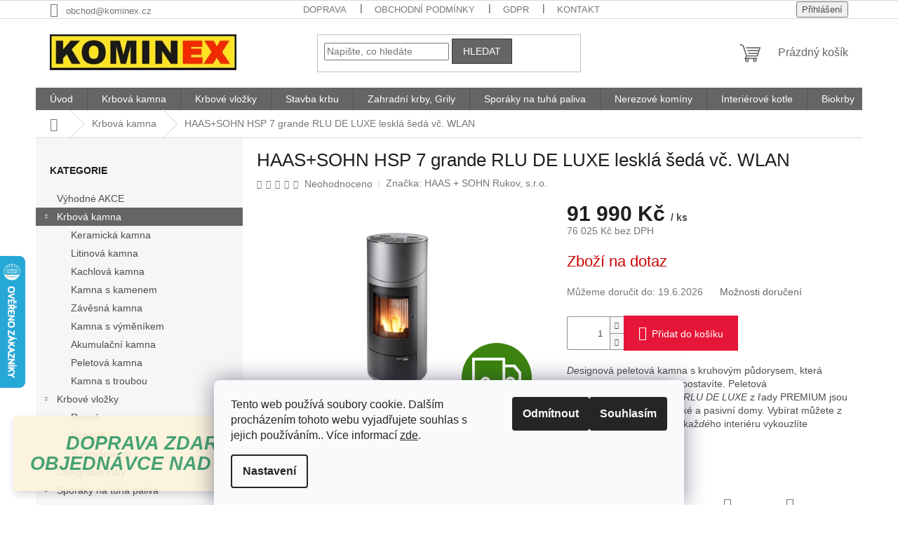

--- FILE ---
content_type: text/html; charset=utf-8
request_url: https://www.shop-kominex.cz/krbova-kamna/haas-sohn-hsp-7-grande-rlu-de-luxe-leskla-seda-vc--wlan/
body_size: 36014
content:
<!doctype html><html lang="cs" dir="ltr" class="header-background-light external-fonts-loaded"><head><meta charset="utf-8" /><meta name="viewport" content="width=device-width,initial-scale=1" /><title>Krbová kamna | HAAS+SOHN HSP 7 grande RLU DE LUXE lesklá šedá vč. WLAN | KOMINEX CZ s.r.o.</title><link rel="preconnect" href="https://cdn.myshoptet.com" /><link rel="dns-prefetch" href="https://cdn.myshoptet.com" /><link rel="preload" href="https://cdn.myshoptet.com/prj/dist/master/cms/libs/jquery/jquery-1.11.3.min.js" as="script" /><link href="https://cdn.myshoptet.com/prj/dist/master/shop/dist/font-shoptet-11.css.62c94c7785ff2cea73b2.css" rel="stylesheet"><script>
dataLayer = [];
dataLayer.push({'shoptet' : {
    "pageId": 2580,
    "pageType": "productDetail",
    "currency": "CZK",
    "currencyInfo": {
        "decimalSeparator": ",",
        "exchangeRate": 1,
        "priceDecimalPlaces": 0,
        "symbol": "K\u010d",
        "symbolLeft": 0,
        "thousandSeparator": " "
    },
    "language": "cs",
    "projectId": 346997,
    "product": {
        "id": 150648,
        "guid": "b0e1723a-6f0d-11ed-8370-121fa48e15df",
        "hasVariants": false,
        "codes": [
            {
                "code": 545108600000
            }
        ],
        "code": "545108600000",
        "name": "HAAS+SOHN HSP 7 grande RLU DE LUXE leskl\u00e1 \u0161ed\u00e1 v\u010d. WLAN",
        "appendix": "",
        "weight": 0,
        "manufacturer": "HAAS + SOHN Rukov, s.r.o.",
        "manufacturerGuid": "1EF53335D0CF68C695B5DA0BA3DED3EE",
        "currentCategory": "Krbov\u00e1 kamna",
        "currentCategoryGuid": "351303fa-c26c-11ea-90ab-b8ca3a6a5ac4",
        "defaultCategory": "Krbov\u00e1 kamna",
        "defaultCategoryGuid": "351303fa-c26c-11ea-90ab-b8ca3a6a5ac4",
        "currency": "CZK",
        "priceWithVat": 91990
    },
    "stocks": [
        {
            "id": 1,
            "title": "Prodejna Kominex CZ",
            "isDeliveryPoint": 1,
            "visibleOnEshop": 1
        },
        {
            "id": "ext",
            "title": "Sklad",
            "isDeliveryPoint": 0,
            "visibleOnEshop": 1
        }
    ],
    "cartInfo": {
        "id": null,
        "freeShipping": false,
        "freeShippingFrom": 20000,
        "leftToFreeGift": {
            "formattedPrice": "0 K\u010d",
            "priceLeft": 0
        },
        "freeGift": false,
        "leftToFreeShipping": {
            "priceLeft": 20000,
            "dependOnRegion": 0,
            "formattedPrice": "20 000 K\u010d"
        },
        "discountCoupon": [],
        "getNoBillingShippingPrice": {
            "withoutVat": 0,
            "vat": 0,
            "withVat": 0
        },
        "cartItems": [],
        "taxMode": "ORDINARY"
    },
    "cart": [],
    "customer": {
        "priceRatio": 1,
        "priceListId": 1,
        "groupId": null,
        "registered": false,
        "mainAccount": false
    }
}});
dataLayer.push({'cookie_consent' : {
    "marketing": "denied",
    "analytics": "denied"
}});
document.addEventListener('DOMContentLoaded', function() {
    shoptet.consent.onAccept(function(agreements) {
        if (agreements.length == 0) {
            return;
        }
        dataLayer.push({
            'cookie_consent' : {
                'marketing' : (agreements.includes(shoptet.config.cookiesConsentOptPersonalisation)
                    ? 'granted' : 'denied'),
                'analytics': (agreements.includes(shoptet.config.cookiesConsentOptAnalytics)
                    ? 'granted' : 'denied')
            },
            'event': 'cookie_consent'
        });
    });
});
</script>
<meta property="og:type" content="website"><meta property="og:site_name" content="shop-kominex.cz"><meta property="og:url" content="https://www.shop-kominex.cz/krbova-kamna/haas-sohn-hsp-7-grande-rlu-de-luxe-leskla-seda-vc--wlan/"><meta property="og:title" content="Krbová kamna | HAAS+SOHN HSP 7 grande RLU DE LUXE lesklá šedá vč. WLAN | KOMINEX CZ s.r.o."><meta name="author" content="KOMINEX CZ s.r.o."><meta name="web_author" content="Shoptet.cz"><meta name="dcterms.rightsHolder" content="www.shop-kominex.cz"><meta name="robots" content="index,follow"><meta property="og:image" content="https://cdn.myshoptet.com/usr/www.shop-kominex.cz/user/shop/big/150648_hsp-7-de-lu-xe.png?63a42bb6"><meta property="og:description" content="Designová peletová kamna s kruhovým půdorysem, která vypadají chic, kamkoliv je postavíte. Peletová kamna HSP 7 II GRANDE RLU DE LUXE z řady PREMIUM jsou ideální pro nízkoenergetické a pasivní domy. Vybírat můžete z pestré škály barev a tak z každého interiéru vykouzlíte jedinečný domov."><meta name="description" content="Designová peletová kamna s kruhovým půdorysem, která vypadají chic, kamkoliv je postavíte. Peletová kamna HSP 7 II GRANDE RLU DE LUXE z řady PREMIUM jsou ideální pro nízkoenergetické a pasivní domy. Vybírat můžete z pestré škály barev a tak z každého interiéru vykouzlíte jedinečný domov."><meta property="product:price:amount" content="91990"><meta property="product:price:currency" content="CZK"><style>:root {--color-primary: #656565;--color-primary-h: 0;--color-primary-s: 0%;--color-primary-l: 40%;--color-primary-hover: #d93621;--color-primary-hover-h: 7;--color-primary-hover-s: 74%;--color-primary-hover-l: 49%;--color-secondary: #e61638;--color-secondary-h: 350;--color-secondary-s: 83%;--color-secondary-l: 49%;--color-secondary-hover: #656565;--color-secondary-hover-h: 0;--color-secondary-hover-s: 0%;--color-secondary-hover-l: 40%;--color-tertiary: #656565;--color-tertiary-h: 0;--color-tertiary-s: 0%;--color-tertiary-l: 40%;--color-tertiary-hover: #343434;--color-tertiary-hover-h: 0;--color-tertiary-hover-s: 0%;--color-tertiary-hover-l: 20%;--color-header-background: #ffffff;--template-font: "sans-serif";--template-headings-font: "sans-serif";--header-background-url: none;--cookies-notice-background: #F8FAFB;--cookies-notice-color: #252525;--cookies-notice-button-hover: #27263f;--cookies-notice-link-hover: #3b3a5f;--templates-update-management-preview-mode-content: "Náhled aktualizací šablony je aktivní pro váš prohlížeč."}</style>
    
    <link href="https://cdn.myshoptet.com/prj/dist/master/shop/dist/main-11.less.fcb4a42d7bd8a71b7ee2.css" rel="stylesheet" />
                <link href="https://cdn.myshoptet.com/prj/dist/master/shop/dist/mobile-header-v1-11.less.1ee105d41b5f713c21aa.css" rel="stylesheet" />
    
    <script>var shoptet = shoptet || {};</script>
    <script src="https://cdn.myshoptet.com/prj/dist/master/shop/dist/main-3g-header.js.05f199e7fd2450312de2.js"></script>
<!-- User include --><!-- project html code header -->
<meta name="google-site-verification" content="gn7NdDeerq1JgDMMl7bln1NkRyJIzzRxyRJR_BLZLyU" />
<!-- /User include --><link rel="shortcut icon" href="/favicon.ico" type="image/x-icon" /><link rel="canonical" href="https://www.shop-kominex.cz/krbova-kamna/haas-sohn-hsp-7-grande-rlu-de-luxe-leskla-seda-vc--wlan/" />    <script>
        var _hwq = _hwq || [];
        _hwq.push(['setKey', 'B4FC85B16713B1518F060B84CFA6A7DF']);
        _hwq.push(['setTopPos', '300']);
        _hwq.push(['showWidget', '21']);
        (function() {
            var ho = document.createElement('script');
            ho.src = 'https://cz.im9.cz/direct/i/gjs.php?n=wdgt&sak=B4FC85B16713B1518F060B84CFA6A7DF';
            var s = document.getElementsByTagName('script')[0]; s.parentNode.insertBefore(ho, s);
        })();
    </script>
    <!-- Global site tag (gtag.js) - Google Analytics -->
    <script async src="https://www.googletagmanager.com/gtag/js?id=G-SPC0D95302"></script>
    <script>
        
        window.dataLayer = window.dataLayer || [];
        function gtag(){dataLayer.push(arguments);}
        

                    console.debug('default consent data');

            gtag('consent', 'default', {"ad_storage":"denied","analytics_storage":"denied","ad_user_data":"denied","ad_personalization":"denied","wait_for_update":500});
            dataLayer.push({
                'event': 'default_consent'
            });
        
        gtag('js', new Date());

                gtag('config', 'UA-191466938-1', { 'groups': "UA" });
        
                gtag('config', 'G-SPC0D95302', {"groups":"GA4","send_page_view":false,"content_group":"productDetail","currency":"CZK","page_language":"cs"});
        
        
        
        
        
        
                    gtag('event', 'page_view', {"send_to":"GA4","page_language":"cs","content_group":"productDetail","currency":"CZK"});
        
                gtag('set', 'currency', 'CZK');

        gtag('event', 'view_item', {
            "send_to": "UA",
            "items": [
                {
                    "id": "545108600000",
                    "name": "HAAS+SOHN HSP 7 grande RLU DE LUXE leskl\u00e1 \u0161ed\u00e1 v\u010d. WLAN",
                    "category": "Krbov\u00e1 kamna",
                                        "brand": "HAAS + SOHN Rukov, s.r.o.",
                                                            "price": 76025
                }
            ]
        });
        
        
        
        
        
                    gtag('event', 'view_item', {"send_to":"GA4","page_language":"cs","content_group":"productDetail","value":76025,"currency":"CZK","items":[{"item_id":"545108600000","item_name":"HAAS+SOHN HSP 7 grande RLU DE LUXE leskl\u00e1 \u0161ed\u00e1 v\u010d. WLAN","item_brand":"HAAS + SOHN Rukov, s.r.o.","item_category":"Krbov\u00e1 kamna","price":76025,"quantity":1,"index":0}]});
        
        
        
        
        
        
        
        document.addEventListener('DOMContentLoaded', function() {
            if (typeof shoptet.tracking !== 'undefined') {
                for (var id in shoptet.tracking.bannersList) {
                    gtag('event', 'view_promotion', {
                        "send_to": "UA",
                        "promotions": [
                            {
                                "id": shoptet.tracking.bannersList[id].id,
                                "name": shoptet.tracking.bannersList[id].name,
                                "position": shoptet.tracking.bannersList[id].position
                            }
                        ]
                    });
                }
            }

            shoptet.consent.onAccept(function(agreements) {
                if (agreements.length !== 0) {
                    console.debug('gtag consent accept');
                    var gtagConsentPayload =  {
                        'ad_storage': agreements.includes(shoptet.config.cookiesConsentOptPersonalisation)
                            ? 'granted' : 'denied',
                        'analytics_storage': agreements.includes(shoptet.config.cookiesConsentOptAnalytics)
                            ? 'granted' : 'denied',
                                                                                                'ad_user_data': agreements.includes(shoptet.config.cookiesConsentOptPersonalisation)
                            ? 'granted' : 'denied',
                        'ad_personalization': agreements.includes(shoptet.config.cookiesConsentOptPersonalisation)
                            ? 'granted' : 'denied',
                        };
                    console.debug('update consent data', gtagConsentPayload);
                    gtag('consent', 'update', gtagConsentPayload);
                    dataLayer.push(
                        { 'event': 'update_consent' }
                    );
                }
            });
        });
    </script>
<script>
    (function(t, r, a, c, k, i, n, g) { t['ROIDataObject'] = k;
    t[k]=t[k]||function(){ (t[k].q=t[k].q||[]).push(arguments) },t[k].c=i;n=r.createElement(a),
    g=r.getElementsByTagName(a)[0];n.async=1;n.src=c;g.parentNode.insertBefore(n,g)
    })(window, document, 'script', '//www.heureka.cz/ocm/sdk.js?source=shoptet&version=2&page=product_detail', 'heureka', 'cz');

    heureka('set_user_consent', 0);
</script>
</head><body class="desktop id-2580 in-krbova-kamna template-11 type-product type-detail multiple-columns-body columns-3 ums_forms_redesign--off ums_a11y_category_page--on ums_discussion_rating_forms--off ums_flags_display_unification--on ums_a11y_login--on mobile-header-version-1"><noscript>
    <style>
        #header {
            padding-top: 0;
            position: relative !important;
            top: 0;
        }
        .header-navigation {
            position: relative !important;
        }
        .overall-wrapper {
            margin: 0 !important;
        }
        body:not(.ready) {
            visibility: visible !important;
        }
    </style>
    <div class="no-javascript">
        <div class="no-javascript__title">Musíte změnit nastavení vašeho prohlížeče</div>
        <div class="no-javascript__text">Podívejte se na: <a href="https://www.google.com/support/bin/answer.py?answer=23852">Jak povolit JavaScript ve vašem prohlížeči</a>.</div>
        <div class="no-javascript__text">Pokud používáte software na blokování reklam, může být nutné povolit JavaScript z této stránky.</div>
        <div class="no-javascript__text">Děkujeme.</div>
    </div>
</noscript>

        <div id="fb-root"></div>
        <script>
            window.fbAsyncInit = function() {
                FB.init({
//                    appId            : 'your-app-id',
                    autoLogAppEvents : true,
                    xfbml            : true,
                    version          : 'v19.0'
                });
            };
        </script>
        <script async defer crossorigin="anonymous" src="https://connect.facebook.net/cs_CZ/sdk.js"></script><script>
<!-- Global site tag (gtag.js) - Google Analytics -->
<script async src="https://www.googletagmanager.com/gtag/js?id=G-JVDZ1ZHWRH"></script>
<script>
  window.dataLayer = window.dataLayer || [];
  function gtag(){dataLayer.push(arguments);}
  gtag('js', new Date());

  gtag('config', 'G-JVDZ1ZHWRH');
</script>
</script>
    <div class="siteCookies siteCookies--bottom siteCookies--light js-siteCookies" role="dialog" data-testid="cookiesPopup" data-nosnippet>
        <div class="siteCookies__form">
            <div class="siteCookies__content">
                <div class="siteCookies__text">
                    Tento web používá soubory cookie. Dalším procházením tohoto webu vyjadřujete souhlas s jejich používáním.. Více informací <a href="https://346997.myshoptet.com/podminky-ochrany-osobnich-udaju/" target="\">zde</a>.
                </div>
                <p class="siteCookies__links">
                    <button class="siteCookies__link js-cookies-settings" aria-label="Nastavení cookies" data-testid="cookiesSettings">Nastavení</button>
                </p>
            </div>
            <div class="siteCookies__buttonWrap">
                                    <button class="siteCookies__button js-cookiesConsentSubmit" value="reject" aria-label="Odmítnout cookies" data-testid="buttonCookiesReject">Odmítnout</button>
                                <button class="siteCookies__button js-cookiesConsentSubmit" value="all" aria-label="Přijmout cookies" data-testid="buttonCookiesAccept">Souhlasím</button>
            </div>
        </div>
        <script>
            document.addEventListener("DOMContentLoaded", () => {
                const siteCookies = document.querySelector('.js-siteCookies');
                document.addEventListener("scroll", shoptet.common.throttle(() => {
                    const st = document.documentElement.scrollTop;
                    if (st > 1) {
                        siteCookies.classList.add('siteCookies--scrolled');
                    } else {
                        siteCookies.classList.remove('siteCookies--scrolled');
                    }
                }, 100));
            });
        </script>
    </div>
<a href="#content" class="skip-link sr-only">Přejít na obsah</a><div class="overall-wrapper"><div class="site-msg information"><div class="container"><div class="text"><h3 style="text-align: center;"><span style="font-size: 20pt;"><em><strong><span style="color: #339966;">DOPRAVA ZDARMA PŘI OBJEDNÁVCE NAD 20.000,- KČ</span></strong></em></span></h3></div><div class="close js-close-information-msg"></div></div></div><div class="user-action"><div class="container">
    <div class="user-action-in">
                    <div id="login" class="user-action-login popup-widget login-widget" role="dialog" aria-labelledby="loginHeading">
        <div class="popup-widget-inner">
                            <h2 id="loginHeading">Přihlášení k vašemu účtu</h2><div id="customerLogin"><form action="/action/Customer/Login/" method="post" id="formLoginIncluded" class="csrf-enabled formLogin" data-testid="formLogin"><input type="hidden" name="referer" value="" /><div class="form-group"><div class="input-wrapper email js-validated-element-wrapper no-label"><input type="email" name="email" class="form-control" autofocus placeholder="E-mailová adresa (např. jan@novak.cz)" data-testid="inputEmail" autocomplete="email" required /></div></div><div class="form-group"><div class="input-wrapper password js-validated-element-wrapper no-label"><input type="password" name="password" class="form-control" placeholder="Heslo" data-testid="inputPassword" autocomplete="current-password" required /><span class="no-display">Nemůžete vyplnit toto pole</span><input type="text" name="surname" value="" class="no-display" /></div></div><div class="form-group"><div class="login-wrapper"><button type="submit" class="btn btn-secondary btn-text btn-login" data-testid="buttonSubmit">Přihlásit se</button><div class="password-helper"><a href="/registrace/" data-testid="signup" rel="nofollow">Nová registrace</a><a href="/klient/zapomenute-heslo/" rel="nofollow">Zapomenuté heslo</a></div></div></div><div class="social-login-buttons"><div class="social-login-buttons-divider"><span>nebo</span></div><div class="form-group"><a href="/action/Social/login/?provider=Seznam" class="login-btn seznam" rel="nofollow"><span class="login-seznam-icon"></span><strong>Přihlásit se přes Seznam</strong></a></div></div></form>
</div>                    </div>
    </div>

                            <div id="cart-widget" class="user-action-cart popup-widget cart-widget loader-wrapper" data-testid="popupCartWidget" role="dialog" aria-hidden="true">
    <div class="popup-widget-inner cart-widget-inner place-cart-here">
        <div class="loader-overlay">
            <div class="loader"></div>
        </div>
    </div>

    <div class="cart-widget-button">
        <a href="/kosik/" class="btn btn-conversion" id="continue-order-button" rel="nofollow" data-testid="buttonNextStep">Pokračovat do košíku</a>
    </div>
</div>
            </div>
</div>
</div><div class="top-navigation-bar" data-testid="topNavigationBar">

    <div class="container">

        <div class="top-navigation-contacts">
            <strong>Zákaznická podpora:</strong><a href="mailto:obchod@kominex.cz" class="project-email" data-testid="contactboxEmail"><span>obchod@kominex.cz</span></a>        </div>

                            <div class="top-navigation-menu">
                <div class="top-navigation-menu-trigger"></div>
                <ul class="top-navigation-bar-menu">
                                            <li class="top-navigation-menu-item-27">
                            <a href="/clanky/doprava/">Doprava</a>
                        </li>
                                            <li class="top-navigation-menu-item-39">
                            <a href="/clanky/obchodni-podminky/">Obchodní podmínky</a>
                        </li>
                                            <li class="top-navigation-menu-item-691">
                            <a href="/clanky/podminky-ochrany-osobnich-udaju/">GDPR</a>
                        </li>
                                            <li class="top-navigation-menu-item-29">
                            <a href="/clanky/kontakty/">Kontakt</a>
                        </li>
                                    </ul>
                <ul class="top-navigation-bar-menu-helper"></ul>
            </div>
        
        <div class="top-navigation-tools top-navigation-tools--language">
            <div class="responsive-tools">
                <a href="#" class="toggle-window" data-target="search" aria-label="Hledat" data-testid="linkSearchIcon"></a>
                                                            <a href="#" class="toggle-window" data-target="login"></a>
                                                    <a href="#" class="toggle-window" data-target="navigation" aria-label="Menu" data-testid="hamburgerMenu"></a>
            </div>
                        <button class="top-nav-button top-nav-button-login toggle-window" type="button" data-target="login" aria-haspopup="dialog" aria-controls="login" aria-expanded="false" data-testid="signin"><span>Přihlášení</span></button>        </div>

    </div>

</div>
<header id="header"><div class="container navigation-wrapper">
    <div class="header-top">
        <div class="site-name-wrapper">
            <div class="site-name"><a href="/" data-testid="linkWebsiteLogo"><img src="https://cdn.myshoptet.com/usr/www.shop-kominex.cz/user/logos/kominexlogo-1.png" alt="KOMINEX CZ s.r.o." fetchpriority="low" /></a></div>        </div>
        <div class="search" itemscope itemtype="https://schema.org/WebSite">
            <meta itemprop="headline" content="Krbová kamna"/><meta itemprop="url" content="https://www.shop-kominex.cz"/><meta itemprop="text" content="Designová peletová kamna s kruhovým půdorysem, která vypadají chic, kamkoliv je postavíte. Peletová kamna&amp;amp;nbsp;HSP&amp;amp;nbsp;7&amp;amp;nbsp;II&amp;amp;nbsp;GRANDE&amp;amp;nbsp;RLU&amp;amp;nbsp;DE&amp;amp;nbsp;LUXE&amp;amp;nbsp;z řady PREMIUM jsou ideální pro nízkoenergetické a pasivní domy. Vybírat můžete z pestré škály barev a tak z..."/>            <form action="/action/ProductSearch/prepareString/" method="post"
    id="formSearchForm" class="search-form compact-form js-search-main"
    itemprop="potentialAction" itemscope itemtype="https://schema.org/SearchAction" data-testid="searchForm">
    <fieldset>
        <meta itemprop="target"
            content="https://www.shop-kominex.cz/vyhledavani/?string={string}"/>
        <input type="hidden" name="language" value="cs"/>
        
            
<input
    type="search"
    name="string"
        class="query-input form-control search-input js-search-input"
    placeholder="Napište, co hledáte"
    autocomplete="off"
    required
    itemprop="query-input"
    aria-label="Vyhledávání"
    data-testid="searchInput"
>
            <button type="submit" class="btn btn-default" data-testid="searchBtn">Hledat</button>
        
    </fieldset>
</form>
        </div>
        <div class="navigation-buttons">
                
    <a href="/kosik/" class="btn btn-icon toggle-window cart-count" data-target="cart" data-hover="true" data-redirect="true" data-testid="headerCart" rel="nofollow" aria-haspopup="dialog" aria-expanded="false" aria-controls="cart-widget">
        
                <span class="sr-only">Nákupní košík</span>
        
            <span class="cart-price visible-lg-inline-block" data-testid="headerCartPrice">
                                    Prázdný košík                            </span>
        
    
            </a>
        </div>
    </div>
    <nav id="navigation" aria-label="Hlavní menu" data-collapsible="true"><div class="navigation-in menu"><ul class="menu-level-1" role="menubar" data-testid="headerMenuItems"><li class="menu-item-external-36" role="none"><a href="http://www.shop-kominex.cz" data-testid="headerMenuItem" role="menuitem" aria-expanded="false"><b>Úvod</b></a></li>
<li class="menu-item-2580 ext" role="none"><a href="/kategorie/krbova-kamna/" class="active" data-testid="headerMenuItem" role="menuitem" aria-haspopup="true" aria-expanded="false"><b>Krbová kamna</b><span class="submenu-arrow"></span></a><ul class="menu-level-2" aria-label="Krbová kamna" tabindex="-1" role="menu"><li class="menu-item-3450" role="none"><a href="/kategorie/keramicka-krbova-kamna/" class="menu-image" data-testid="headerMenuItem" tabindex="-1" aria-hidden="true"><img src="data:image/svg+xml,%3Csvg%20width%3D%22140%22%20height%3D%22100%22%20xmlns%3D%22http%3A%2F%2Fwww.w3.org%2F2000%2Fsvg%22%3E%3C%2Fsvg%3E" alt="" aria-hidden="true" width="140" height="100"  data-src="https://cdn.myshoptet.com/usr/www.shop-kominex.cz/user/categories/thumb/keramicka.jpg" fetchpriority="low" /></a><div><a href="/kategorie/keramicka-krbova-kamna/" data-testid="headerMenuItem" role="menuitem"><span>Keramická kamna</span></a>
                        </div></li><li class="menu-item-2871" role="none"><a href="/kategorie/litinova-krbova-kamna/" class="menu-image" data-testid="headerMenuItem" tabindex="-1" aria-hidden="true"><img src="data:image/svg+xml,%3Csvg%20width%3D%22140%22%20height%3D%22100%22%20xmlns%3D%22http%3A%2F%2Fwww.w3.org%2F2000%2Fsvg%22%3E%3C%2Fsvg%3E" alt="" aria-hidden="true" width="140" height="100"  data-src="https://cdn.myshoptet.com/usr/www.shop-kominex.cz/user/categories/thumb/litinova_kamna.png" fetchpriority="low" /></a><div><a href="/kategorie/litinova-krbova-kamna/" data-testid="headerMenuItem" role="menuitem"><span>Litinová kamna</span></a>
                        </div></li><li class="menu-item-2877" role="none"><a href="/kategorie/kachlova-krbova-kamna/" class="menu-image" data-testid="headerMenuItem" tabindex="-1" aria-hidden="true"><img src="data:image/svg+xml,%3Csvg%20width%3D%22140%22%20height%3D%22100%22%20xmlns%3D%22http%3A%2F%2Fwww.w3.org%2F2000%2Fsvg%22%3E%3C%2Fsvg%3E" alt="" aria-hidden="true" width="140" height="100"  data-src="https://cdn.myshoptet.com/usr/www.shop-kominex.cz/user/categories/thumb/02-kachlova_kamna.jpg" fetchpriority="low" /></a><div><a href="/kategorie/kachlova-krbova-kamna/" data-testid="headerMenuItem" role="menuitem"><span>Kachlová kamna</span></a>
                        </div></li><li class="menu-item-2934" role="none"><a href="/kategorie/krbova-kamna-s-kamenem/" class="menu-image" data-testid="headerMenuItem" tabindex="-1" aria-hidden="true"><img src="data:image/svg+xml,%3Csvg%20width%3D%22140%22%20height%3D%22100%22%20xmlns%3D%22http%3A%2F%2Fwww.w3.org%2F2000%2Fsvg%22%3E%3C%2Fsvg%3E" alt="" aria-hidden="true" width="140" height="100"  data-src="https://cdn.myshoptet.com/usr/www.shop-kominex.cz/user/categories/thumb/s_kamenem.jpg" fetchpriority="low" /></a><div><a href="/kategorie/krbova-kamna-s-kamenem/" data-testid="headerMenuItem" role="menuitem"><span>Kamna s kamenem</span></a>
                        </div></li><li class="menu-item-2961" role="none"><a href="/kategorie/zavesna-krbova-kamna/" class="menu-image" data-testid="headerMenuItem" tabindex="-1" aria-hidden="true"><img src="data:image/svg+xml,%3Csvg%20width%3D%22140%22%20height%3D%22100%22%20xmlns%3D%22http%3A%2F%2Fwww.w3.org%2F2000%2Fsvg%22%3E%3C%2Fsvg%3E" alt="" aria-hidden="true" width="140" height="100"  data-src="https://cdn.myshoptet.com/usr/www.shop-kominex.cz/user/categories/thumb/zavesna.jpg" fetchpriority="low" /></a><div><a href="/kategorie/zavesna-krbova-kamna/" data-testid="headerMenuItem" role="menuitem"><span>Závěsná kamna</span></a>
                        </div></li><li class="menu-item-3051" role="none"><a href="/kategorie/krbova-kamna-s-vymenikem/" class="menu-image" data-testid="headerMenuItem" tabindex="-1" aria-hidden="true"><img src="data:image/svg+xml,%3Csvg%20width%3D%22140%22%20height%3D%22100%22%20xmlns%3D%22http%3A%2F%2Fwww.w3.org%2F2000%2Fsvg%22%3E%3C%2Fsvg%3E" alt="" aria-hidden="true" width="140" height="100"  data-src="https://cdn.myshoptet.com/usr/www.shop-kominex.cz/user/categories/thumb/s_vymenikem.jpg" fetchpriority="low" /></a><div><a href="/kategorie/krbova-kamna-s-vymenikem/" data-testid="headerMenuItem" role="menuitem"><span>Kamna s výměníkem</span></a>
                        </div></li><li class="menu-item-3063" role="none"><a href="/kategorie/akumulacni-krbova-kamna/" class="menu-image" data-testid="headerMenuItem" tabindex="-1" aria-hidden="true"><img src="data:image/svg+xml,%3Csvg%20width%3D%22140%22%20height%3D%22100%22%20xmlns%3D%22http%3A%2F%2Fwww.w3.org%2F2000%2Fsvg%22%3E%3C%2Fsvg%3E" alt="" aria-hidden="true" width="140" height="100"  data-src="https://cdn.myshoptet.com/usr/www.shop-kominex.cz/user/categories/thumb/akumulacni.jpg" fetchpriority="low" /></a><div><a href="/kategorie/akumulacni-krbova-kamna/" data-testid="headerMenuItem" role="menuitem"><span>Akumulační kamna</span></a>
                        </div></li><li class="menu-item-3417" role="none"><a href="/kategorie/peletova-krbova-kamna/" class="menu-image" data-testid="headerMenuItem" tabindex="-1" aria-hidden="true"><img src="data:image/svg+xml,%3Csvg%20width%3D%22140%22%20height%3D%22100%22%20xmlns%3D%22http%3A%2F%2Fwww.w3.org%2F2000%2Fsvg%22%3E%3C%2Fsvg%3E" alt="" aria-hidden="true" width="140" height="100"  data-src="https://cdn.myshoptet.com/usr/www.shop-kominex.cz/user/categories/thumb/peletova.jpg" fetchpriority="low" /></a><div><a href="/kategorie/peletova-krbova-kamna/" data-testid="headerMenuItem" role="menuitem"><span>Peletová kamna</span></a>
                        </div></li><li class="menu-item-3420" role="none"><a href="/kategorie/krbova-kamna-s-troubou/" class="menu-image" data-testid="headerMenuItem" tabindex="-1" aria-hidden="true"><img src="data:image/svg+xml,%3Csvg%20width%3D%22140%22%20height%3D%22100%22%20xmlns%3D%22http%3A%2F%2Fwww.w3.org%2F2000%2Fsvg%22%3E%3C%2Fsvg%3E" alt="" aria-hidden="true" width="140" height="100"  data-src="https://cdn.myshoptet.com/usr/www.shop-kominex.cz/user/categories/thumb/s_troubou.jpg" fetchpriority="low" /></a><div><a href="/kategorie/krbova-kamna-s-troubou/" data-testid="headerMenuItem" role="menuitem"><span>Kamna s troubou</span></a>
                        </div></li></ul></li>
<li class="menu-item-2910 ext" role="none"><a href="/kategorie/krbove-vlozky/" data-testid="headerMenuItem" role="menuitem" aria-haspopup="true" aria-expanded="false"><b>Krbové vložky</b><span class="submenu-arrow"></span></a><ul class="menu-level-2" aria-label="Krbové vložky" tabindex="-1" role="menu"><li class="menu-item-2949" role="none"><a href="/kategorie/rovne-krbove-vlozky/" class="menu-image" data-testid="headerMenuItem" tabindex="-1" aria-hidden="true"><img src="data:image/svg+xml,%3Csvg%20width%3D%22140%22%20height%3D%22100%22%20xmlns%3D%22http%3A%2F%2Fwww.w3.org%2F2000%2Fsvg%22%3E%3C%2Fsvg%3E" alt="" aria-hidden="true" width="140" height="100"  data-src="https://cdn.myshoptet.com/usr/www.shop-kominex.cz/user/categories/thumb/rovna.jpg" fetchpriority="low" /></a><div><a href="/kategorie/rovne-krbove-vlozky/" data-testid="headerMenuItem" role="menuitem"><span>Rovné</span></a>
                        </div></li><li class="menu-item-2916" role="none"><a href="/kategorie/rohove-krbove-vlozky/" class="menu-image" data-testid="headerMenuItem" tabindex="-1" aria-hidden="true"><img src="data:image/svg+xml,%3Csvg%20width%3D%22140%22%20height%3D%22100%22%20xmlns%3D%22http%3A%2F%2Fwww.w3.org%2F2000%2Fsvg%22%3E%3C%2Fsvg%3E" alt="" aria-hidden="true" width="140" height="100"  data-src="https://cdn.myshoptet.com/usr/www.shop-kominex.cz/user/categories/thumb/rohova.jpg" fetchpriority="low" /></a><div><a href="/kategorie/rohove-krbove-vlozky/" data-testid="headerMenuItem" role="menuitem"><span>Rohové</span></a>
                        </div></li><li class="menu-item-3186" role="none"><a href="/kategorie/krbove-vlozky-s-vymenikem/" class="menu-image" data-testid="headerMenuItem" tabindex="-1" aria-hidden="true"><img src="data:image/svg+xml,%3Csvg%20width%3D%22140%22%20height%3D%22100%22%20xmlns%3D%22http%3A%2F%2Fwww.w3.org%2F2000%2Fsvg%22%3E%3C%2Fsvg%3E" alt="" aria-hidden="true" width="140" height="100"  data-src="https://cdn.myshoptet.com/usr/www.shop-kominex.cz/user/categories/thumb/s_vymenikem_vlozka.jpg" fetchpriority="low" /></a><div><a href="/kategorie/krbove-vlozky-s-vymenikem/" data-testid="headerMenuItem" role="menuitem"><span>S výměníkem</span></a>
                        </div></li></ul></li>
<li class="menu-item-2604 ext" role="none"><a href="/kategorie/stavba-krbu/" data-testid="headerMenuItem" role="menuitem" aria-haspopup="true" aria-expanded="false"><b>Stavba krbu</b><span class="submenu-arrow"></span></a><ul class="menu-level-2" aria-label="Stavba krbu" tabindex="-1" role="menu"><li class="menu-item-2607 has-third-level" role="none"><a href="/kategorie/izolacni-desky/" class="menu-image" data-testid="headerMenuItem" tabindex="-1" aria-hidden="true"><img src="data:image/svg+xml,%3Csvg%20width%3D%22140%22%20height%3D%22100%22%20xmlns%3D%22http%3A%2F%2Fwww.w3.org%2F2000%2Fsvg%22%3E%3C%2Fsvg%3E" alt="" aria-hidden="true" width="140" height="100"  data-src="https://cdn.myshoptet.com/usr/www.shop-kominex.cz/user/categories/thumb/stavebne-izolacni-desky-1.jpg" fetchpriority="low" /></a><div><a href="/kategorie/izolacni-desky/" data-testid="headerMenuItem" role="menuitem"><span>Izolační desky</span></a>
                                                    <ul class="menu-level-3" role="menu">
                                                                    <li class="menu-item-3072" role="none">
                                        <a href="/kategorie/grenaisol/" data-testid="headerMenuItem" role="menuitem">
                                            Grenaisol</a>,                                    </li>
                                                                    <li class="menu-item-2610" role="none">
                                        <a href="/kategorie/promasil-950-ks-profi/" data-testid="headerMenuItem" role="menuitem">
                                            Promasil 950 KS PROFI</a>,                                    </li>
                                                                    <li class="menu-item-3153" role="none">
                                        <a href="/kategorie/skamotec/" data-testid="headerMenuItem" role="menuitem">
                                            Skamotec</a>                                    </li>
                                                            </ul>
                        </div></li><li class="menu-item-3567" role="none"><a href="/kategorie/stavebni-desky/" class="menu-image" data-testid="headerMenuItem" tabindex="-1" aria-hidden="true"><img src="data:image/svg+xml,%3Csvg%20width%3D%22140%22%20height%3D%22100%22%20xmlns%3D%22http%3A%2F%2Fwww.w3.org%2F2000%2Fsvg%22%3E%3C%2Fsvg%3E" alt="" aria-hidden="true" width="140" height="100"  data-src="https://cdn.myshoptet.com/usr/www.shop-kominex.cz/user/categories/thumb/silapor.png" fetchpriority="low" /></a><div><a href="/kategorie/stavebni-desky/" data-testid="headerMenuItem" role="menuitem"><span>Stavební desky</span></a>
                        </div></li><li class="menu-item-3561" role="none"><a href="/kategorie/akumulacni-desky/" class="menu-image" data-testid="headerMenuItem" tabindex="-1" aria-hidden="true"><img src="data:image/svg+xml,%3Csvg%20width%3D%22140%22%20height%3D%22100%22%20xmlns%3D%22http%3A%2F%2Fwww.w3.org%2F2000%2Fsvg%22%3E%3C%2Fsvg%3E" alt="" aria-hidden="true" width="140" height="100"  data-src="https://cdn.myshoptet.com/usr/www.shop-kominex.cz/user/categories/thumb/akumulacni.png" fetchpriority="low" /></a><div><a href="/kategorie/akumulacni-desky/" data-testid="headerMenuItem" role="menuitem"><span>Akumulační desky</span></a>
                        </div></li><li class="menu-item-3564" role="none"><a href="/kategorie/salave-desky/" class="menu-image" data-testid="headerMenuItem" tabindex="-1" aria-hidden="true"><img src="data:image/svg+xml,%3Csvg%20width%3D%22140%22%20height%3D%22100%22%20xmlns%3D%22http%3A%2F%2Fwww.w3.org%2F2000%2Fsvg%22%3E%3C%2Fsvg%3E" alt="" aria-hidden="true" width="140" height="100"  data-src="https://cdn.myshoptet.com/usr/www.shop-kominex.cz/user/categories/thumb/grafit.png" fetchpriority="low" /></a><div><a href="/kategorie/salave-desky/" data-testid="headerMenuItem" role="menuitem"><span>Sálavé desky</span></a>
                        </div></li><li class="menu-item-2613" role="none"><a href="/kategorie/samotove-desky-cihly/" class="menu-image" data-testid="headerMenuItem" tabindex="-1" aria-hidden="true"><img src="data:image/svg+xml,%3Csvg%20width%3D%22140%22%20height%3D%22100%22%20xmlns%3D%22http%3A%2F%2Fwww.w3.org%2F2000%2Fsvg%22%3E%3C%2Fsvg%3E" alt="" aria-hidden="true" width="140" height="100"  data-src="https://cdn.myshoptet.com/usr/www.shop-kominex.cz/user/categories/thumb/samotove-desky-cihly-1.jpg" fetchpriority="low" /></a><div><a href="/kategorie/samotove-desky-cihly/" data-testid="headerMenuItem" role="menuitem"><span>Šamotové desky, cihly</span></a>
                        </div></li><li class="menu-item-2616 has-third-level" role="none"><a href="/kategorie/malty-omitky-lepidla/" class="menu-image" data-testid="headerMenuItem" tabindex="-1" aria-hidden="true"><img src="data:image/svg+xml,%3Csvg%20width%3D%22140%22%20height%3D%22100%22%20xmlns%3D%22http%3A%2F%2Fwww.w3.org%2F2000%2Fsvg%22%3E%3C%2Fsvg%3E" alt="" aria-hidden="true" width="140" height="100"  data-src="https://cdn.myshoptet.com/usr/www.shop-kominex.cz/user/categories/thumb/silaterm-kamnarska-omitka-hruba-st-h-25-kg.jpg" fetchpriority="low" /></a><div><a href="/kategorie/malty-omitky-lepidla/" data-testid="headerMenuItem" role="menuitem"><span>Malty, omítky, lepidla</span></a>
                                                    <ul class="menu-level-3" role="menu">
                                                                    <li class="menu-item-2628" role="none">
                                        <a href="/kategorie/zaruvzdorne-malty/" data-testid="headerMenuItem" role="menuitem">
                                            Žáruvzdorné malty</a>,                                    </li>
                                                                    <li class="menu-item-2631" role="none">
                                        <a href="/kategorie/kamnarske-omitky/" data-testid="headerMenuItem" role="menuitem">
                                            Kamnářské omítky</a>,                                    </li>
                                                                    <li class="menu-item-2622" role="none">
                                        <a href="/kategorie/kamnarska-lepidla/" data-testid="headerMenuItem" role="menuitem">
                                            Kamnářská lepidla</a>,                                    </li>
                                                                    <li class="menu-item-2619" role="none">
                                        <a href="/kategorie/zaruvzdorne-tmely/" data-testid="headerMenuItem" role="menuitem">
                                            Žáruvzdorné tmely</a>,                                    </li>
                                                                    <li class="menu-item-2625" role="none">
                                        <a href="/kategorie/stavba-krbu-ostatni/" data-testid="headerMenuItem" role="menuitem">
                                            Ostatní</a>                                    </li>
                                                            </ul>
                        </div></li><li class="menu-item-2712" role="none"><a href="/kategorie/rozvod-vzduchu-kruhovy/" class="menu-image" data-testid="headerMenuItem" tabindex="-1" aria-hidden="true"><img src="data:image/svg+xml,%3Csvg%20width%3D%22140%22%20height%3D%22100%22%20xmlns%3D%22http%3A%2F%2Fwww.w3.org%2F2000%2Fsvg%22%3E%3C%2Fsvg%3E" alt="" aria-hidden="true" width="140" height="100"  data-src="https://cdn.myshoptet.com/usr/www.shop-kominex.cz/user/categories/thumb/kruhovy.png" fetchpriority="low" /></a><div><a href="/kategorie/rozvod-vzduchu-kruhovy/" data-testid="headerMenuItem" role="menuitem"><span>Rozvod vzduchu kruhový</span></a>
                        </div></li><li class="menu-item-2709" role="none"><a href="/kategorie/rozvod-vzduchu-kvadraticky/" class="menu-image" data-testid="headerMenuItem" tabindex="-1" aria-hidden="true"><img src="data:image/svg+xml,%3Csvg%20width%3D%22140%22%20height%3D%22100%22%20xmlns%3D%22http%3A%2F%2Fwww.w3.org%2F2000%2Fsvg%22%3E%3C%2Fsvg%3E" alt="" aria-hidden="true" width="140" height="100"  data-src="https://cdn.myshoptet.com/usr/www.shop-kominex.cz/user/categories/thumb/rozvod-vzduchu-kvadraticky.jpg" fetchpriority="low" /></a><div><a href="/kategorie/rozvod-vzduchu-kvadraticky/" data-testid="headerMenuItem" role="menuitem"><span>Rozvod vzduchu kvadratický</span></a>
                        </div></li><li class="menu-item-2640" role="none"><a href="/kategorie/krbove-mrizky/" class="menu-image" data-testid="headerMenuItem" tabindex="-1" aria-hidden="true"><img src="data:image/svg+xml,%3Csvg%20width%3D%22140%22%20height%3D%22100%22%20xmlns%3D%22http%3A%2F%2Fwww.w3.org%2F2000%2Fsvg%22%3E%3C%2Fsvg%3E" alt="" aria-hidden="true" width="140" height="100"  data-src="https://cdn.myshoptet.com/usr/www.shop-kominex.cz/user/categories/thumb/krbova-mrizka-style-s-uzaviratelnou-zaluzii.jpg" fetchpriority="low" /></a><div><a href="/kategorie/krbove-mrizky/" data-testid="headerMenuItem" role="menuitem"><span>Krbové mřížky</span></a>
                        </div></li></ul></li>
<li class="menu-item-2586 ext" role="none"><a href="/kategorie/zahradni-krby-a-grily/" data-testid="headerMenuItem" role="menuitem" aria-haspopup="true" aria-expanded="false"><b>Zahradní krby, Grily</b><span class="submenu-arrow"></span></a><ul class="menu-level-2" aria-label="Zahradní krby, Grily" tabindex="-1" role="menu"><li class="menu-item-2583" role="none"><a href="/kategorie/zahradni-krby/" class="menu-image" data-testid="headerMenuItem" tabindex="-1" aria-hidden="true"><img src="data:image/svg+xml,%3Csvg%20width%3D%22140%22%20height%3D%22100%22%20xmlns%3D%22http%3A%2F%2Fwww.w3.org%2F2000%2Fsvg%22%3E%3C%2Fsvg%3E" alt="" aria-hidden="true" width="140" height="100"  data-src="https://cdn.myshoptet.com/usr/www.shop-kominex.cz/user/categories/thumb/norman-atlas-s-douzovaci-strechou.jpg" fetchpriority="low" /></a><div><a href="/kategorie/zahradni-krby/" data-testid="headerMenuItem" role="menuitem"><span>Zahradní krby</span></a>
                        </div></li><li class="menu-item-2550" role="none"><a href="/kategorie/grily/" class="menu-image" data-testid="headerMenuItem" tabindex="-1" aria-hidden="true"><img src="data:image/svg+xml,%3Csvg%20width%3D%22140%22%20height%3D%22100%22%20xmlns%3D%22http%3A%2F%2Fwww.w3.org%2F2000%2Fsvg%22%3E%3C%2Fsvg%3E" alt="" aria-hidden="true" width="140" height="100"  data-src="https://cdn.myshoptet.com/usr/www.shop-kominex.cz/user/categories/thumb/grily.jpg" fetchpriority="low" /></a><div><a href="/kategorie/grily/" data-testid="headerMenuItem" role="menuitem"><span>Grily</span></a>
                        </div></li><li class="menu-item-2592" role="none"><a href="/kategorie/prislusenstvi-ke-krbum-a-grilum/" class="menu-image" data-testid="headerMenuItem" tabindex="-1" aria-hidden="true"><img src="data:image/svg+xml,%3Csvg%20width%3D%22140%22%20height%3D%22100%22%20xmlns%3D%22http%3A%2F%2Fwww.w3.org%2F2000%2Fsvg%22%3E%3C%2Fsvg%3E" alt="" aria-hidden="true" width="140" height="100"  data-src="https://cdn.myshoptet.com/usr/www.shop-kominex.cz/user/categories/thumb/norman-rost-grilovaci-530-x-380-mm.jpg" fetchpriority="low" /></a><div><a href="/kategorie/prislusenstvi-ke-krbum-a-grilum/" data-testid="headerMenuItem" role="menuitem"><span>Příslušenství ke krbům a grilům</span></a>
                        </div></li></ul></li>
<li class="menu-item-2931" role="none"><a href="/kategorie/sporaky-na-tuha-paliva/" data-testid="headerMenuItem" role="menuitem" aria-expanded="false"><b>Sporáky na tuhá paliva</b></a></li>
<li class="menu-item-2193 ext" role="none"><a href="/kategorie/nerezove-kominy/" data-testid="headerMenuItem" role="menuitem" aria-haspopup="true" aria-expanded="false"><b>Nerezové komíny</b><span class="submenu-arrow"></span></a><ul class="menu-level-2" aria-label="Nerezové komíny" tabindex="-1" role="menu"><li class="menu-item-2196 has-third-level" role="none"><a href="/kategorie/nerezove-kominy-izolace-35-mm-05-mm/" class="menu-image" data-testid="headerMenuItem" tabindex="-1" aria-hidden="true"><img src="data:image/svg+xml,%3Csvg%20width%3D%22140%22%20height%3D%22100%22%20xmlns%3D%22http%3A%2F%2Fwww.w3.org%2F2000%2Fsvg%22%3E%3C%2Fsvg%3E" alt="" aria-hidden="true" width="140" height="100"  data-src="https://cdn.myshoptet.com/usr/www.shop-kominex.cz/user/categories/thumb/kominove-dily-4.jpg" fetchpriority="low" /></a><div><a href="/kategorie/nerezove-kominy-izolace-35-mm-05-mm/" data-testid="headerMenuItem" role="menuitem"><span>Izolace 35 mm / 0,5 mm</span></a>
                                                    <ul class="menu-level-3" role="menu">
                                                                    <li class="menu-item-2403" role="none">
                                        <a href="/kategorie/nerezove-kominy-izolace-35-05-130-mm/" data-testid="headerMenuItem" role="menuitem">
                                            Ø 130 mm</a>,                                    </li>
                                                                    <li class="menu-item-2418" role="none">
                                        <a href="/kategorie/nerezove-kominy-izolace-35-05-150-mm/" data-testid="headerMenuItem" role="menuitem">
                                            Ø 150 mm</a>,                                    </li>
                                                                    <li class="menu-item-2430" role="none">
                                        <a href="/kategorie/nerezove-kominy-izolace-35-05-180-mm/" data-testid="headerMenuItem" role="menuitem">
                                            Ø 180 mm</a>,                                    </li>
                                                                    <li class="menu-item-2460" role="none">
                                        <a href="/kategorie/nerezove-kominy-izolace-35-05-200-mm/" data-testid="headerMenuItem" role="menuitem">
                                            Ø 200 mm</a>                                    </li>
                                                            </ul>
                        </div></li><li class="menu-item-2352 has-third-level" role="none"><a href="/kategorie/nerezove-kominy-izolace-35-mm-06-mm/" class="menu-image" data-testid="headerMenuItem" tabindex="-1" aria-hidden="true"><img src="data:image/svg+xml,%3Csvg%20width%3D%22140%22%20height%3D%22100%22%20xmlns%3D%22http%3A%2F%2Fwww.w3.org%2F2000%2Fsvg%22%3E%3C%2Fsvg%3E" alt="" aria-hidden="true" width="140" height="100"  data-src="https://cdn.myshoptet.com/usr/www.shop-kominex.cz/user/categories/thumb/kominove-dily-5.jpg" fetchpriority="low" /></a><div><a href="/kategorie/nerezove-kominy-izolace-35-mm-06-mm/" data-testid="headerMenuItem" role="menuitem"><span>Izolace 35 mm / 0,6 mm</span></a>
                                                    <ul class="menu-level-3" role="menu">
                                                                    <li class="menu-item-2886" role="none">
                                        <a href="/kategorie/nerezove-kominy-izolace-35-06-130-mm/" data-testid="headerMenuItem" role="menuitem">
                                            Ø 130 mm</a>,                                    </li>
                                                                    <li class="menu-item-2892" role="none">
                                        <a href="/kategorie/nerezove-kominy-izolace-35-06-150-mm/" data-testid="headerMenuItem" role="menuitem">
                                            Ø 150 mm</a>,                                    </li>
                                                                    <li class="menu-item-2898" role="none">
                                        <a href="/kategorie/nerezove-kominy-izolace-35-06-180-mm/" data-testid="headerMenuItem" role="menuitem">
                                            Ø 180 mm</a>,                                    </li>
                                                                    <li class="menu-item-2904" role="none">
                                        <a href="/kategorie/nerezove-kominy-izolace-35-06-200-mm/" data-testid="headerMenuItem" role="menuitem">
                                            Ø 200 mm</a>                                    </li>
                                                            </ul>
                        </div></li><li class="menu-item-2409 has-third-level" role="none"><a href="/kategorie/nerezove-kominy-izolace-35-mm-08-mm/" class="menu-image" data-testid="headerMenuItem" tabindex="-1" aria-hidden="true"><img src="data:image/svg+xml,%3Csvg%20width%3D%22140%22%20height%3D%22100%22%20xmlns%3D%22http%3A%2F%2Fwww.w3.org%2F2000%2Fsvg%22%3E%3C%2Fsvg%3E" alt="" aria-hidden="true" width="140" height="100"  data-src="https://cdn.myshoptet.com/usr/www.shop-kominex.cz/user/categories/thumb/kominove-dily-6.jpg" fetchpriority="low" /></a><div><a href="/kategorie/nerezove-kominy-izolace-35-mm-08-mm/" data-testid="headerMenuItem" role="menuitem"><span>Izolace 35 mm / 0,8 mm</span></a>
                                                    <ul class="menu-level-3" role="menu">
                                                                    <li class="menu-item-2412" role="none">
                                        <a href="/kategorie/nerezove-kominy-izolace-35-08-130-mm/" data-testid="headerMenuItem" role="menuitem">
                                            Ø 130 mm</a>,                                    </li>
                                                                    <li class="menu-item-2424" role="none">
                                        <a href="/kategorie/nerezove-kominy-izolace-35-08-150-mm/" data-testid="headerMenuItem" role="menuitem">
                                            Ø 150 mm</a>,                                    </li>
                                                                    <li class="menu-item-2454" role="none">
                                        <a href="/kategorie/nerezove-kominy-izolace-35-08-180-mm/" data-testid="headerMenuItem" role="menuitem">
                                            Ø 180 mm</a>,                                    </li>
                                                                    <li class="menu-item-2478" role="none">
                                        <a href="/kategorie/nerezove-kominy-izolace-35-08-200-mm/" data-testid="headerMenuItem" role="menuitem">
                                            Ø 200 mm</a>                                    </li>
                                                            </ul>
                        </div></li><li class="menu-item-2436 has-third-level" role="none"><a href="/kategorie/nerezove-kominy-izolace-35-mm-1-mm/" class="menu-image" data-testid="headerMenuItem" tabindex="-1" aria-hidden="true"><img src="data:image/svg+xml,%3Csvg%20width%3D%22140%22%20height%3D%22100%22%20xmlns%3D%22http%3A%2F%2Fwww.w3.org%2F2000%2Fsvg%22%3E%3C%2Fsvg%3E" alt="" aria-hidden="true" width="140" height="100"  data-src="https://cdn.myshoptet.com/usr/www.shop-kominex.cz/user/categories/thumb/kominove-dily-7.jpg" fetchpriority="low" /></a><div><a href="/kategorie/nerezove-kominy-izolace-35-mm-1-mm/" data-testid="headerMenuItem" role="menuitem"><span>Izolace 35 mm / 1,0 mm</span></a>
                                                    <ul class="menu-level-3" role="menu">
                                                                    <li class="menu-item-2439" role="none">
                                        <a href="/kategorie/nerezove-kominy-izolace-35-1-130-mm/" data-testid="headerMenuItem" role="menuitem">
                                            Ø 130 mm</a>,                                    </li>
                                                                    <li class="menu-item-2472" role="none">
                                        <a href="/kategorie/nerezove-kominy-izolace-35-1-150-mm/" data-testid="headerMenuItem" role="menuitem">
                                            Ø 150 mm</a>,                                    </li>
                                                                    <li class="menu-item-3147" role="none">
                                        <a href="/kategorie/nerezove-kominy-izolace-35-1-170-mm/" data-testid="headerMenuItem" role="menuitem">
                                            Ø 170 mm</a>,                                    </li>
                                                                    <li class="menu-item-2502" role="none">
                                        <a href="/kategorie/nerezove-kominy-izolace-35-1-180-mm/" data-testid="headerMenuItem" role="menuitem">
                                            Ø 180 mm</a>,                                    </li>
                                                                    <li class="menu-item-2514" role="none">
                                        <a href="/kategorie/nerezove-kominy-izolace-35-1-200-mm/" data-testid="headerMenuItem" role="menuitem">
                                            Ø 200 mm</a>                                    </li>
                                                            </ul>
                        </div></li><li class="menu-item-2445 has-third-level" role="none"><a href="/kategorie/nerezove-kominy-izolace-50-mm-08-mm/" class="menu-image" data-testid="headerMenuItem" tabindex="-1" aria-hidden="true"><img src="data:image/svg+xml,%3Csvg%20width%3D%22140%22%20height%3D%22100%22%20xmlns%3D%22http%3A%2F%2Fwww.w3.org%2F2000%2Fsvg%22%3E%3C%2Fsvg%3E" alt="" aria-hidden="true" width="140" height="100"  data-src="https://cdn.myshoptet.com/usr/www.shop-kominex.cz/user/categories/thumb/kominove-dily-8.jpg" fetchpriority="low" /></a><div><a href="/kategorie/nerezove-kominy-izolace-50-mm-08-mm/" data-testid="headerMenuItem" role="menuitem"><span>Izolace 50 mm / 0,8 mm</span></a>
                                                    <ul class="menu-level-3" role="menu">
                                                                    <li class="menu-item-2448" role="none">
                                        <a href="/kategorie/nerezove-kominy-izolace-50-08-150-mm/" data-testid="headerMenuItem" role="menuitem">
                                            Ø 150 mm</a>,                                    </li>
                                                                    <li class="menu-item-2466" role="none">
                                        <a href="/kategorie/nerezove-kominy-izolace-50-08-170-mm/" data-testid="headerMenuItem" role="menuitem">
                                            Ø 170 mm</a>                                    </li>
                                                            </ul>
                        </div></li><li class="menu-item-2484 has-third-level" role="none"><a href="/kategorie/nerezove-kominy-izolace-50-mm-1-mm/" class="menu-image" data-testid="headerMenuItem" tabindex="-1" aria-hidden="true"><img src="data:image/svg+xml,%3Csvg%20width%3D%22140%22%20height%3D%22100%22%20xmlns%3D%22http%3A%2F%2Fwww.w3.org%2F2000%2Fsvg%22%3E%3C%2Fsvg%3E" alt="" aria-hidden="true" width="140" height="100"  data-src="https://cdn.myshoptet.com/usr/www.shop-kominex.cz/user/categories/thumb/kominove-dily-9.jpg" fetchpriority="low" /></a><div><a href="/kategorie/nerezove-kominy-izolace-50-mm-1-mm/" data-testid="headerMenuItem" role="menuitem"><span>Izolace 50 mm / 1,0 mm</span></a>
                                                    <ul class="menu-level-3" role="menu">
                                                                    <li class="menu-item-2487" role="none">
                                        <a href="/kategorie/nerezove-kominy-izolace-50-1-150-mm/" data-testid="headerMenuItem" role="menuitem">
                                            Ø 150 mm</a>,                                    </li>
                                                                    <li class="menu-item-2508" role="none">
                                        <a href="/kategorie/nerezove-kominy-izolace-50-1-170-mm/" data-testid="headerMenuItem" role="menuitem">
                                            Ø 170 mm</a>                                    </li>
                                                            </ul>
                        </div></li><li class="menu-item-2493 has-third-level" role="none"><a href="/kategorie/nerezove-kominy-izolace-60-mm-08-mm/" class="menu-image" data-testid="headerMenuItem" tabindex="-1" aria-hidden="true"><img src="data:image/svg+xml,%3Csvg%20width%3D%22140%22%20height%3D%22100%22%20xmlns%3D%22http%3A%2F%2Fwww.w3.org%2F2000%2Fsvg%22%3E%3C%2Fsvg%3E" alt="" aria-hidden="true" width="140" height="100"  data-src="https://cdn.myshoptet.com/usr/www.shop-kominex.cz/user/categories/thumb/kominove-dily-10.jpg" fetchpriority="low" /></a><div><a href="/kategorie/nerezove-kominy-izolace-60-mm-08-mm/" data-testid="headerMenuItem" role="menuitem"><span>Izolace 60 mm / 0,8 mm</span></a>
                                                    <ul class="menu-level-3" role="menu">
                                                                    <li class="menu-item-2496" role="none">
                                        <a href="/kategorie/nerezove-kominy-izolace-60-08-200-mm/" data-testid="headerMenuItem" role="menuitem">
                                            Ø 200 mm</a>                                    </li>
                                                            </ul>
                        </div></li><li class="menu-item-2334 has-third-level" role="none"><a href="/kategorie/nerezove-kominy-izolace-60-mm-1-mm/" class="menu-image" data-testid="headerMenuItem" tabindex="-1" aria-hidden="true"><img src="data:image/svg+xml,%3Csvg%20width%3D%22140%22%20height%3D%22100%22%20xmlns%3D%22http%3A%2F%2Fwww.w3.org%2F2000%2Fsvg%22%3E%3C%2Fsvg%3E" alt="" aria-hidden="true" width="140" height="100"  data-src="https://cdn.myshoptet.com/usr/www.shop-kominex.cz/user/categories/thumb/kominove-dily-11.jpg" fetchpriority="low" /></a><div><a href="/kategorie/nerezove-kominy-izolace-60-mm-1-mm/" data-testid="headerMenuItem" role="menuitem"><span>Izolace 60 mm / 1,0 mm</span></a>
                                                    <ul class="menu-level-3" role="menu">
                                                                    <li class="menu-item-2520" role="none">
                                        <a href="/kategorie/nerezove-kominy-izolace-60-1-200-mm/" data-testid="headerMenuItem" role="menuitem">
                                            Ø 200 mm</a>                                    </li>
                                                            </ul>
                        </div></li></ul></li>
<li class="menu-item-2952" role="none"><a href="/kategorie/interierove-kotle/" data-testid="headerMenuItem" role="menuitem" aria-expanded="false"><b>Interiérové kotle</b></a></li>
<li class="menu-item-2532" role="none"><a href="/kategorie/biokrby/" data-testid="headerMenuItem" role="menuitem" aria-expanded="false"><b>Biokrby</b></a></li>
<li class="appended-category menu-item-3279" role="none"><a href="/kategorie/vyhodne-akce/"><b>Výhodné AKCE</b></a></li><li class="appended-category menu-item-3576" role="none"><a href="/kategorie/designove-krby/"><b>Designové krby</b></a></li><li class="appended-category menu-item-2535 ext" role="none"><a href="/kategorie/nerezove-kominove-vlozky/"><b>Nerezové komínové vložky</b><span class="submenu-arrow" role="menuitem"></span></a><ul class="menu-level-2 menu-level-2-appended" role="menu"><li class="menu-item-2538" role="none"><a href="/kategorie/nerezove-kominove-vlozky-prumer-120-mm/" data-testid="headerMenuItem" role="menuitem"><span>Průměr 120 mm</span></a></li><li class="menu-item-2736" role="none"><a href="/kategorie/nerezove-kominove-vlozky-prumer-130-mm/" data-testid="headerMenuItem" role="menuitem"><span>Průměr 130 mm</span></a></li><li class="menu-item-2742" role="none"><a href="/kategorie/nerezove-kominove-vlozky-prumer-150-mm/" data-testid="headerMenuItem" role="menuitem"><span>Průměr 150 mm</span></a></li><li class="menu-item-2748" role="none"><a href="/kategorie/nerezove-kominove-vlozky-prumer-160-mm/" data-testid="headerMenuItem" role="menuitem"><span>Průměr 160 mm</span></a></li><li class="menu-item-2754" role="none"><a href="/kategorie/nerezove-kominove-vlozky-prumer-180-mm/" data-testid="headerMenuItem" role="menuitem"><span>Průměr 180 mm</span></a></li><li class="menu-item-2760" role="none"><a href="/kategorie/nerezove-kominove-vlozky-prumer-200-mm/" data-testid="headerMenuItem" role="menuitem"><span>Průměr 200 mm</span></a></li><li class="menu-item-2787" role="none"><a href="/kategorie/kominove-prechodky/" data-testid="headerMenuItem" role="menuitem"><span>Komínové přechodky</span></a></li><li class="menu-item-2838" role="none"><a href="/kategorie/ohebne-nerezove-kominove-vlozky/" data-testid="headerMenuItem" role="menuitem"><span>Ohebné nerezové komínové vložky</span></a></li></ul></li><li class="appended-category menu-item-3234 ext" role="none"><a href="/kategorie/kourovody/"><b>Kouřovody</b><span class="submenu-arrow" role="menuitem"></span></a><ul class="menu-level-2 menu-level-2-appended" role="menu"><li class="menu-item-3075" role="none"><a href="/kategorie/kourovody-silnostenne-lakovane-1-5-mm/" data-testid="headerMenuItem" role="menuitem"><span>Kouřovody silnostěnné lakované 1,5 mm</span></a></li><li class="menu-item-2715" role="none"><a href="/kategorie/kourovody-tenkostenne-0-5-mm/" data-testid="headerMenuItem" role="menuitem"><span>Kouřovody tenkostěnné 0,5 mm</span></a></li></ul></li><li class="appended-category menu-item-2706" role="none"><a href="/kategorie/cisteni-kominu-prislusenstvi/"><b>Čištění komínů - příslušenství</b></a></li><li class="appended-category menu-item-2559 ext" role="none"><a href="/kategorie/prislusenstvi-kamna-a-krby/"><b>Příslušenství kamna a krby</b><span class="submenu-arrow" role="menuitem"></span></a><ul class="menu-level-2 menu-level-2-appended" role="menu"><li class="menu-item-2562" role="none"><a href="/kategorie/krbove-naradi/" data-testid="headerMenuItem" role="menuitem"><span>Krbové nářadí</span></a></li><li class="menu-item-2565" role="none"><a href="/kategorie/kose-na-drevo/" data-testid="headerMenuItem" role="menuitem"><span>Koše na dřevo</span></a></li><li class="menu-item-2574" role="none"><a href="/kategorie/krbove-vysavace/" data-testid="headerMenuItem" role="menuitem"><span>Krbové vysavače</span></a></li><li class="menu-item-2634" role="none"><a href="/kategorie/skla-a-plechy-pod-kamna/" data-testid="headerMenuItem" role="menuitem"><span>Skla a plechy pod kamna</span></a></li><li class="menu-item-3192" role="none"><a href="/kategorie/drevniky/" data-testid="headerMenuItem" role="menuitem"><span>Dřevníky</span></a></li><li class="menu-item-2577" role="none"><a href="/kategorie/udrzba-cisteni-podpalovace/" data-testid="headerMenuItem" role="menuitem"><span>Údržba, čištění, podpalovače</span></a></li><li class="menu-item-2637" role="none"><a href="/kategorie/tesnici-snury-lepidla-a-tmely/" data-testid="headerMenuItem" role="menuitem"><span>Těsnící šňůry, lepidla a tmely</span></a></li><li class="menu-item-3213" role="none"><a href="/kategorie/ventilatory/" data-testid="headerMenuItem" role="menuitem"><span>Ventilátory</span></a></li><li class="menu-item-2571" role="none"><a href="/kategorie/ostatni-prislusenstvi/" data-testid="headerMenuItem" role="menuitem"><span>Ostatní příslušenství</span></a></li><li class="menu-item-2568" role="none"><a href="/kategorie/vymeniky-ke-kamnum/" data-testid="headerMenuItem" role="menuitem"><span>Výměníky ke kamnům</span></a></li></ul></li><li class="appended-category menu-item-3195 ext" role="none"><a href="/kategorie/plynova-krbova-kamna-a-vlozky/"><b>Plynová krbová kamna a vložky</b><span class="submenu-arrow" role="menuitem"></span></a><ul class="menu-level-2 menu-level-2-appended" role="menu"><li class="menu-item-3198" role="none"><a href="/kategorie/plynova-krbova-kamna/" data-testid="headerMenuItem" role="menuitem"><span>Plynová krbová kamna</span></a></li><li class="menu-item-3201" role="none"><a href="/kategorie/plynove-krbove-vlozky/" data-testid="headerMenuItem" role="menuitem"><span>Plynové krbové vložky</span></a></li></ul></li><li class="appended-category menu-item-2526 ext" role="none"><a href="/kategorie/biokrby-bez-kominu/"><b>Biokrby bez komínu</b><span class="submenu-arrow" role="menuitem"></span></a><ul class="menu-level-2 menu-level-2-appended" role="menu"><li class="menu-item-2532" role="none"><a href="/kategorie/biokrby/" data-testid="headerMenuItem" role="menuitem"><span>Biokrby</span></a></li><li class="menu-item-2529" role="none"><a href="/kategorie/prislusenstvi/" data-testid="headerMenuItem" role="menuitem"><span>Příslušenství</span></a></li></ul></li><li class="appended-category menu-item-3180 ext" role="none"><a href="/kategorie/hlasice-pozaru-a-koure/"><b>Hlásiče požáru a kouře</b><span class="submenu-arrow" role="menuitem"></span></a><ul class="menu-level-2 menu-level-2-appended" role="menu"><li class="menu-item-3471" role="none"><a href="/kategorie/detektory-pozaru/" data-testid="headerMenuItem" role="menuitem"><span>Detektory požáru</span></a></li><li class="menu-item-3468" role="none"><a href="/kategorie/detektory-co/" data-testid="headerMenuItem" role="menuitem"><span>Detektory CO</span></a></li><li class="menu-item-3474" role="none"><a href="/kategorie/detektory-plynu/" data-testid="headerMenuItem" role="menuitem"><span>Detektory plynu</span></a></li><li class="menu-item-3462" role="none"><a href="/kategorie/hasici-spreje/" data-testid="headerMenuItem" role="menuitem"><span>Hasicí spreje</span></a></li><li class="menu-item-3459" role="none"><a href="/kategorie/testovaci-plyny/" data-testid="headerMenuItem" role="menuitem"><span>Testovací plyny</span></a></li></ul></li></ul>
    <ul class="navigationActions" role="menu">
                            <li role="none">
                                    <a href="/login/?backTo=%2Fkrbova-kamna%2Fhaas-sohn-hsp-7-grande-rlu-de-luxe-leskla-seda-vc--wlan%2F" rel="nofollow" data-testid="signin" role="menuitem"><span>Přihlášení</span></a>
                            </li>
                        </ul>
</div><span class="navigation-close"></span></nav><div class="menu-helper" data-testid="hamburgerMenu"><span>Více</span></div>
</div></header><!-- / header -->


                    <div class="container breadcrumbs-wrapper">
            <div class="breadcrumbs navigation-home-icon-wrapper" itemscope itemtype="https://schema.org/BreadcrumbList">
                                                                            <span id="navigation-first" data-basetitle="KOMINEX CZ s.r.o." itemprop="itemListElement" itemscope itemtype="https://schema.org/ListItem">
                <a href="/" itemprop="item" class="navigation-home-icon"><span class="sr-only" itemprop="name">Domů</span></a>
                <span class="navigation-bullet">/</span>
                <meta itemprop="position" content="1" />
            </span>
                                <span id="navigation-1" itemprop="itemListElement" itemscope itemtype="https://schema.org/ListItem">
                <a href="/kategorie/krbova-kamna/" itemprop="item" data-testid="breadcrumbsSecondLevel"><span itemprop="name">Krbová kamna</span></a>
                <span class="navigation-bullet">/</span>
                <meta itemprop="position" content="2" />
            </span>
                                            <span id="navigation-2" itemprop="itemListElement" itemscope itemtype="https://schema.org/ListItem" data-testid="breadcrumbsLastLevel">
                <meta itemprop="item" content="https://www.shop-kominex.cz/krbova-kamna/haas-sohn-hsp-7-grande-rlu-de-luxe-leskla-seda-vc--wlan/" />
                <meta itemprop="position" content="3" />
                <span itemprop="name" data-title="HAAS+SOHN HSP 7 grande RLU DE LUXE lesklá šedá vč. WLAN">HAAS+SOHN HSP 7 grande RLU DE LUXE lesklá šedá vč. WLAN <span class="appendix"></span></span>
            </span>
            </div>
        </div>
    
<div id="content-wrapper" class="container content-wrapper">
    
    <div class="content-wrapper-in">
                                                <aside class="sidebar sidebar-left"  data-testid="sidebarMenu">
                                                                                                <div class="sidebar-inner">
                                                                                                        <div class="box box-bg-variant box-categories">    <div class="skip-link__wrapper">
        <span id="categories-start" class="skip-link__target js-skip-link__target sr-only" tabindex="-1">&nbsp;</span>
        <a href="#categories-end" class="skip-link skip-link--start sr-only js-skip-link--start">Přeskočit kategorie</a>
    </div>

<h4>Kategorie</h4>


<div id="categories"><div class="categories cat-01 external" id="cat-3279"><div class="topic"><a href="/kategorie/vyhodne-akce/">Výhodné AKCE<span class="cat-trigger">&nbsp;</span></a></div></div><div class="categories cat-02 expandable active expanded" id="cat-2580"><div class="topic active"><a href="/kategorie/krbova-kamna/">Krbová kamna<span class="cat-trigger">&nbsp;</span></a></div>

                    <ul class=" active expanded">
                                        <li >
                <a href="/kategorie/keramicka-krbova-kamna/">
                    Keramická kamna
                                    </a>
                                                                </li>
                                <li >
                <a href="/kategorie/litinova-krbova-kamna/">
                    Litinová kamna
                                    </a>
                                                                </li>
                                <li >
                <a href="/kategorie/kachlova-krbova-kamna/">
                    Kachlová kamna
                                    </a>
                                                                </li>
                                <li >
                <a href="/kategorie/krbova-kamna-s-kamenem/">
                    Kamna s kamenem
                                    </a>
                                                                </li>
                                <li >
                <a href="/kategorie/zavesna-krbova-kamna/">
                    Závěsná kamna
                                    </a>
                                                                </li>
                                <li >
                <a href="/kategorie/krbova-kamna-s-vymenikem/">
                    Kamna s výměníkem
                                    </a>
                                                                </li>
                                <li >
                <a href="/kategorie/akumulacni-krbova-kamna/">
                    Akumulační kamna
                                    </a>
                                                                </li>
                                <li >
                <a href="/kategorie/peletova-krbova-kamna/">
                    Peletová kamna
                                    </a>
                                                                </li>
                                <li >
                <a href="/kategorie/krbova-kamna-s-troubou/">
                    Kamna s troubou
                                    </a>
                                                                </li>
                </ul>
    </div><div class="categories cat-01 expandable expanded" id="cat-2910"><div class="topic"><a href="/kategorie/krbove-vlozky/">Krbové vložky<span class="cat-trigger">&nbsp;</span></a></div>

                    <ul class=" expanded">
                                        <li >
                <a href="/kategorie/rovne-krbove-vlozky/">
                    Rovné
                                    </a>
                                                                </li>
                                <li >
                <a href="/kategorie/rohove-krbove-vlozky/">
                    Rohové
                                    </a>
                                                                </li>
                                <li >
                <a href="/kategorie/krbove-vlozky-s-vymenikem/">
                    S výměníkem
                                    </a>
                                                                </li>
                </ul>
    </div><div class="categories cat-02 expanded" id="cat-3576"><div class="topic"><a href="/kategorie/designove-krby/">Designové krby<span class="cat-trigger">&nbsp;</span></a></div></div><div class="categories cat-01 expandable external" id="cat-2931"><div class="topic"><a href="/kategorie/sporaky-na-tuha-paliva/">Sporáky na tuhá paliva<span class="cat-trigger">&nbsp;</span></a></div>

    </div><div class="categories cat-02 expandable expanded" id="cat-2586"><div class="topic"><a href="/kategorie/zahradni-krby-a-grily/">Zahradní krby, Grily<span class="cat-trigger">&nbsp;</span></a></div>

                    <ul class=" expanded">
                                        <li >
                <a href="/kategorie/zahradni-krby/">
                    Zahradní krby
                                    </a>
                                                                </li>
                                <li >
                <a href="/kategorie/grily/">
                    Grily
                                    </a>
                                                                </li>
                                <li >
                <a href="/kategorie/prislusenstvi-ke-krbum-a-grilum/">
                    Příslušenství ke krbům a grilům
                                    </a>
                                                                </li>
                </ul>
    </div><div class="categories cat-01 external" id="cat-2952"><div class="topic"><a href="/kategorie/interierove-kotle/">Interiérové kotle<span class="cat-trigger">&nbsp;</span></a></div></div><div class="categories cat-02 expandable external" id="cat-2193"><div class="topic"><a href="/kategorie/nerezove-kominy/">Nerezové komíny<span class="cat-trigger">&nbsp;</span></a></div>

    </div><div class="categories cat-01 expandable external" id="cat-2535"><div class="topic"><a href="/kategorie/nerezove-kominove-vlozky/">Nerezové komínové vložky<span class="cat-trigger">&nbsp;</span></a></div>

    </div><div class="categories cat-02 expandable external" id="cat-3234"><div class="topic"><a href="/kategorie/kourovody/">Kouřovody<span class="cat-trigger">&nbsp;</span></a></div>

    </div><div class="categories cat-01 external" id="cat-2706"><div class="topic"><a href="/kategorie/cisteni-kominu-prislusenstvi/">Čištění komínů - příslušenství<span class="cat-trigger">&nbsp;</span></a></div></div><div class="categories cat-02 expandable external" id="cat-2604"><div class="topic"><a href="/kategorie/stavba-krbu/">Stavba krbu<span class="cat-trigger">&nbsp;</span></a></div>

    </div><div class="categories cat-01 expandable expanded" id="cat-2559"><div class="topic"><a href="/kategorie/prislusenstvi-kamna-a-krby/">Příslušenství kamna a krby<span class="cat-trigger">&nbsp;</span></a></div>

                    <ul class=" expanded">
                                        <li >
                <a href="/kategorie/krbove-naradi/">
                    Krbové nářadí
                                    </a>
                                                                </li>
                                <li >
                <a href="/kategorie/kose-na-drevo/">
                    Koše na dřevo
                                    </a>
                                                                </li>
                                <li >
                <a href="/kategorie/krbove-vysavace/">
                    Krbové vysavače
                                    </a>
                                                                </li>
                                <li >
                <a href="/kategorie/skla-a-plechy-pod-kamna/">
                    Skla a plechy pod kamna
                                    </a>
                                                                </li>
                                <li >
                <a href="/kategorie/drevniky/">
                    Dřevníky
                                    </a>
                                                                </li>
                                <li >
                <a href="/kategorie/udrzba-cisteni-podpalovace/">
                    Údržba, čištění, podpalovače
                                    </a>
                                                                </li>
                                <li >
                <a href="/kategorie/tesnici-snury-lepidla-a-tmely/">
                    Těsnící šňůry, lepidla a tmely
                                    </a>
                                                                </li>
                                <li >
                <a href="/kategorie/ventilatory/">
                    Ventilátory
                                    </a>
                                                                </li>
                                <li >
                <a href="/kategorie/ostatni-prislusenstvi/">
                    Ostatní příslušenství
                                    </a>
                                                                </li>
                                <li >
                <a href="/kategorie/vymeniky-ke-kamnum/">
                    Výměníky ke kamnům
                                    </a>
                                                                </li>
                </ul>
    </div><div class="categories cat-02 expandable external" id="cat-3195"><div class="topic"><a href="/kategorie/plynova-krbova-kamna-a-vlozky/">Plynová krbová kamna a vložky<span class="cat-trigger">&nbsp;</span></a></div>

    </div><div class="categories cat-01 expandable external" id="cat-2526"><div class="topic"><a href="/kategorie/biokrby-bez-kominu/">Biokrby bez komínu<span class="cat-trigger">&nbsp;</span></a></div>

    </div><div class="categories cat-02 expandable external" id="cat-3180"><div class="topic"><a href="/kategorie/hlasice-pozaru-a-koure/">Hlásiče požáru a kouře<span class="cat-trigger">&nbsp;</span></a></div>

    </div>        </div>

    <div class="skip-link__wrapper">
        <a href="#categories-start" class="skip-link skip-link--end sr-only js-skip-link--end" tabindex="-1" hidden>Přeskočit kategorie</a>
        <span id="categories-end" class="skip-link__target js-skip-link__target sr-only" tabindex="-1">&nbsp;</span>
    </div>
</div>
                                                                                                                                                                            <div class="box box-bg-default box-sm box-onlinePayments"><h4><span>Přijímáme online platby</span></h4>
<p class="text-center">
    <img src="data:image/svg+xml,%3Csvg%20width%3D%22148%22%20height%3D%2234%22%20xmlns%3D%22http%3A%2F%2Fwww.w3.org%2F2000%2Fsvg%22%3E%3C%2Fsvg%3E" alt="Loga kreditních karet" width="148" height="34"  data-src="https://cdn.myshoptet.com/prj/dist/master/cms/img/common/payment_logos/payments.png" fetchpriority="low" />
</p>
</div>
                                                                                                            <div class="box box-bg-variant box-sm box-topProducts">        <div class="top-products-wrapper js-top10" >
        <h4><span>Top 10 produktů</span></h4>
        <ol class="top-products">
                            <li class="display-image">
                                            <a href="/stavba-krbu/fermit-lepidlo-na-snury-do-kamen-a-krbu-1100--c/" class="top-products-image">
                            <img src="data:image/svg+xml,%3Csvg%20width%3D%22100%22%20height%3D%22100%22%20xmlns%3D%22http%3A%2F%2Fwww.w3.org%2F2000%2Fsvg%22%3E%3C%2Fsvg%3E" alt="ofenschnurkleber" width="100" height="100"  data-src="https://cdn.myshoptet.com/usr/www.shop-kominex.cz/user/shop/related/137306_ofenschnurkleber.jpg?622b6ac2" fetchpriority="low" />
                        </a>
                                        <a href="/stavba-krbu/fermit-lepidlo-na-snury-do-kamen-a-krbu-1100--c/" class="top-products-content">
                        <span class="top-products-name">  FERMIT lepidlo na šňůry do kamen a krbů 1100°C</span>
                        
                                                        <strong>
                                65 Kč
                                
    
                            </strong>
                                                    
                    </a>
                </li>
                            <li class="display-image">
                                            <a href="/tesnici-snury-lepidla-a-tmely/tesnici-snura-na-dvirka-kulata--10mm/" class="top-products-image">
                            <img src="data:image/svg+xml,%3Csvg%20width%3D%22100%22%20height%3D%22100%22%20xmlns%3D%22http%3A%2F%2Fwww.w3.org%2F2000%2Fsvg%22%3E%3C%2Fsvg%3E" alt="Těsnící šňůra na dvířka kulatá Ø 10mm (2,5m)" width="100" height="100"  data-src="https://cdn.myshoptet.com/usr/www.shop-kominex.cz/user/shop/related/17664_tesnici-snura-na-dvirka-kulata--10mm--2-5m.jpg?60195d89" fetchpriority="low" />
                        </a>
                                        <a href="/tesnici-snury-lepidla-a-tmely/tesnici-snura-na-dvirka-kulata--10mm/" class="top-products-content">
                        <span class="top-products-name">  Těsnící šňůra na dvířka kulatá Ø 10mm</span>
                        
                                                        <strong>
                                49 Kč
                                
    
                            </strong>
                                                    
                    </a>
                </li>
                            <li class="display-image">
                                            <a href="/cisteni-kominu-prislusenstvi/mr-fire-cistici-prasek-spalinovych-cest-900-g/" class="top-products-image">
                            <img src="data:image/svg+xml,%3Csvg%20width%3D%22100%22%20height%3D%22100%22%20xmlns%3D%22http%3A%2F%2Fwww.w3.org%2F2000%2Fsvg%22%3E%3C%2Fsvg%3E" alt="57 cistici pracek spalinovych cest 900g 01" width="100" height="100"  data-src="https://cdn.myshoptet.com/usr/www.shop-kominex.cz/user/shop/related/156206_57-cistici-pracek-spalinovych-cest-900g-01.jpg?6937d949" fetchpriority="low" />
                        </a>
                                        <a href="/cisteni-kominu-prislusenstvi/mr-fire-cistici-prasek-spalinovych-cest-900-g/" class="top-products-content">
                        <span class="top-products-name">  Mr.FIRE čisticí prášek spalinových cest 900 g</span>
                        
                                                        <strong>
                                201 Kč
                                
    
                            </strong>
                                                    
                    </a>
                </li>
                            <li class="display-image">
                                            <a href="/udrzba-cisteni-podpalovace/solo-ekologicky-podpalovac-svitky-maxi--100-kusu/" class="top-products-image">
                            <img src="data:image/svg+xml,%3Csvg%20width%3D%22100%22%20height%3D%22100%22%20xmlns%3D%22http%3A%2F%2Fwww.w3.org%2F2000%2Fsvg%22%3E%3C%2Fsvg%3E" alt="SOLO EKOLOGICKÝ PODPALOVAČ SVITKY (32kusů);SOLO EKOLOGICKÝ PODPALOVAČ SVITKY (32kusů)" width="100" height="100"  data-src="https://cdn.myshoptet.com/usr/www.shop-kominex.cz/user/shop/related/22506_solo-ekologicky-podpalovac-svitky--32kusu--solo-ekologicky-podpalovac-svitky--32kusu.jpg?60195d89" fetchpriority="low" />
                        </a>
                                        <a href="/udrzba-cisteni-podpalovace/solo-ekologicky-podpalovac-svitky-maxi--100-kusu/" class="top-products-content">
                        <span class="top-products-name">  SOLO ekologický podpalovač SVITKY MAXI (100 kusů)</span>
                        
                                                        <strong>
                                193 Kč
                                
    
                            </strong>
                                                    
                    </a>
                </li>
                            <li class="display-image">
                                            <a href="/tesnici-snury-lepidla-a-tmely/tesnici-snura-pod-sklo-8x2mm/" class="top-products-image">
                            <img src="data:image/svg+xml,%3Csvg%20width%3D%22100%22%20height%3D%22100%22%20xmlns%3D%22http%3A%2F%2Fwww.w3.org%2F2000%2Fsvg%22%3E%3C%2Fsvg%3E" alt="Těsnící šňůra pod sklo 8x2mm " width="100" height="100"  data-src="https://cdn.myshoptet.com/usr/www.shop-kominex.cz/user/shop/related/17634_tesnici-snura-pod-sklo-8x2mm.jpg?60195d89" fetchpriority="low" />
                        </a>
                                        <a href="/tesnici-snury-lepidla-a-tmely/tesnici-snura-pod-sklo-8x2mm/" class="top-products-content">
                        <span class="top-products-name">  Těsnící šňůra pod sklo 8x2mm</span>
                        
                                                        <strong>
                                39 Kč
                                
    
                            </strong>
                                                    
                    </a>
                </li>
                            <li class="display-image">
                                            <a href="/krbova-kamna-s-kamenem/haas-sohn-pinerolo-cerna-speckstein/" class="top-products-image">
                            <img src="data:image/svg+xml,%3Csvg%20width%3D%22100%22%20height%3D%22100%22%20xmlns%3D%22http%3A%2F%2Fwww.w3.org%2F2000%2Fsvg%22%3E%3C%2Fsvg%3E" alt="min 0429415630000 v 1 pinerolo speckstein v" width="100" height="100"  data-src="https://cdn.myshoptet.com/usr/www.shop-kominex.cz/user/shop/related/137610_min-0429415630000-v-1-pinerolo-speckstein-v.png?61b85941" fetchpriority="low" />
                        </a>
                                        <a href="/krbova-kamna-s-kamenem/haas-sohn-pinerolo-cerna-speckstein/" class="top-products-content">
                        <span class="top-products-name">  HAAS+SOHN Pinerolo černá/Speckstein</span>
                        
                                                        <strong>
                                47 990 Kč
                                
    
                            </strong>
                                                    
                    </a>
                </li>
                            <li class="display-image">
                                            <a href="/krbova-kamna/haas-sohn-arktic-cerna/" class="top-products-image">
                            <img src="data:image/svg+xml,%3Csvg%20width%3D%22100%22%20height%3D%22100%22%20xmlns%3D%22http%3A%2F%2Fwww.w3.org%2F2000%2Fsvg%22%3E%3C%2Fsvg%3E" alt="haas sohn arktic" width="100" height="100"  data-src="https://cdn.myshoptet.com/usr/www.shop-kominex.cz/user/shop/related/17967_haas-sohn-arktic.png?65fc2bb1" fetchpriority="low" />
                        </a>
                                        <a href="/krbova-kamna/haas-sohn-arktic-cerna/" class="top-products-content">
                        <span class="top-products-name">  HAAS+SOHN Arktic černá</span>
                        
                                                        <strong>
                                30 990 Kč
                                
    
                            </strong>
                                                    
                    </a>
                </li>
                            <li class="display-image">
                                            <a href="/krbova-kamna/romotop-laredo-03/" class="top-products-image">
                            <img src="data:image/svg+xml,%3Csvg%20width%3D%22100%22%20height%3D%22100%22%20xmlns%3D%22http%3A%2F%2Fwww.w3.org%2F2000%2Fsvg%22%3E%3C%2Fsvg%3E" alt="laredo 03 plech krbova kamna big 1 big" width="100" height="100"  data-src="https://cdn.myshoptet.com/usr/www.shop-kominex.cz/user/shop/related/137550_laredo-03-plech-krbova-kamna-big-1-big.jpg?619759ad" fetchpriority="low" />
                        </a>
                                        <a href="/krbova-kamna/romotop-laredo-03/" class="top-products-content">
                        <span class="top-products-name">  Romotop LAREDO 03</span>
                        
                                                        <strong>
                                36 845 Kč
                                
    
                            </strong>
                                                    
                    </a>
                </li>
                            <li class="display-image">
                                            <a href="/krbova-kamna/romotop-aledo-01/" class="top-products-image">
                            <img src="data:image/svg+xml,%3Csvg%20width%3D%22100%22%20height%3D%22100%22%20xmlns%3D%22http%3A%2F%2Fwww.w3.org%2F2000%2Fsvg%22%3E%3C%2Fsvg%3E" alt="romotop aledo 01" width="100" height="100"  data-src="https://cdn.myshoptet.com/usr/www.shop-kominex.cz/user/shop/related/23139_romotop-aledo-01.jpg?60195d89" fetchpriority="low" />
                        </a>
                                        <a href="/krbova-kamna/romotop-aledo-01/" class="top-products-content">
                        <span class="top-products-name">  Romotop ALEDO 01</span>
                        
                                                        <strong>
                                49 445 Kč
                                
    
                            </strong>
                                                    
                    </a>
                </li>
                            <li class="display-image">
                                            <a href="/krbova-kamna/thorma-skal-ii-cerny/" class="top-products-image">
                            <img src="data:image/svg+xml,%3Csvg%20width%3D%22100%22%20height%3D%22100%22%20xmlns%3D%22http%3A%2F%2Fwww.w3.org%2F2000%2Fsvg%22%3E%3C%2Fsvg%3E" alt="thorma skal II černý" width="100" height="100"  data-src="https://cdn.myshoptet.com/usr/www.shop-kominex.cz/user/shop/related/149787_thorma-skal-ii-cerny.jpg?636286a3" fetchpriority="low" />
                        </a>
                                        <a href="/krbova-kamna/thorma-skal-ii-cerny/" class="top-products-content">
                        <span class="top-products-name">  THORMA SKAL II černý</span>
                        
                                                        <strong>
                                13 395 Kč
                                
    
                            </strong>
                                                    
                    </a>
                </li>
                    </ol>
    </div>
</div>
                                                                                                            <div class="box box-bg-default box-sm box-facebook">            <div id="facebookWidget">
            <h4><span>Facebook</span></h4>
            
        </div>
    </div>
                                                                                                                                    <div class="box box-bg-variant box-sm box-login">    <h4><span>Přihlášení</span></h4>
            <form action="/action/Customer/Login/" method="post" id="formLogin" class="csrf-enabled formLogin" data-testid="formLogin"><input type="hidden" name="referer" value="" /><div class="form-group"><div class="input-wrapper email js-validated-element-wrapper no-label"><input type="email" name="email" class="form-control" placeholder="E-mailová adresa (např. jan@novak.cz)" data-testid="inputEmail" autocomplete="email" required /></div></div><div class="form-group"><div class="input-wrapper password js-validated-element-wrapper no-label"><input type="password" name="password" class="form-control" placeholder="Heslo" data-testid="inputPassword" autocomplete="current-password" required /><span class="no-display">Nemůžete vyplnit toto pole</span><input type="text" name="surname" value="" class="no-display" /></div></div><div class="form-group"><div class="login-wrapper"><button type="submit" class="btn btn-secondary btn-text btn-login" data-testid="buttonSubmit">Přihlásit se</button><div class="password-helper"><a href="/registrace/" data-testid="signup" rel="nofollow">Nová registrace</a><a href="/klient/zapomenute-heslo/" rel="nofollow">Zapomenuté heslo</a></div></div></div><div class="social-login-buttons"><div class="social-login-buttons-divider"><span>nebo</span></div><div class="form-group"><a href="/action/Social/login/?provider=Seznam" class="login-btn seznam" rel="nofollow"><span class="login-seznam-icon"></span><strong>Přihlásit se přes Seznam</strong></a></div></div></form>
    </div>
                                                                                                            <div class="box box-bg-default box-sm box-contact"><h4><span>Kontakt</span></h4>


    <div class="contact-box no-image" data-testid="contactbox">
                            <strong data-testid="contactboxName">Bc. Iva Nohejlová</strong>
        
        <ul>
                            <li>
                    <span class="mail" data-testid="contactboxEmail">
                                                    <a href="mailto:obchod&#64;kominex.cz">obchod<!---->&#64;<!---->kominex.cz</a>
                                            </span>
                </li>
            
            
                            <li>
                    <span class="cellphone">
                                                                                <a href="tel:+420734579966" aria-label="Zavolat na +420734579966" data-testid="contactboxCellphone">
                                +420 734 579 966
                            </a>
                                            </span>
                </li>
            
            

                                    <li>
                        <span class="facebook">
                            <a href="https://www.facebook.com/kominex.cz/" title="Facebook" target="_blank" data-testid="contactboxFacebook">
                                                                www.facebook.com/kominex.cz
                                                            </a>
                        </span>
                    </li>
                
                
                
                
                
                
                
            

        </ul>

    </div>


<script type="application/ld+json">
    {
        "@context" : "https://schema.org",
        "@type" : "Organization",
        "name" : "KOMINEX CZ s.r.o.",
        "url" : "https://www.shop-kominex.cz",
                "employee" : "Bc. Iva Nohejlová",
                    "email" : "obchod@kominex.cz",
                            "telephone" : "+420 734 579 966",
                                
                                                                        "sameAs" : ["https://www.facebook.com/kominex.cz/\", \"\", \""]
            }
</script>
</div>
                                                                    </div>
                                                            </aside>
                            <main id="content" class="content narrow">
                            
<div class="p-detail" itemscope itemtype="https://schema.org/Product">

    
    <meta itemprop="name" content="HAAS+SOHN HSP 7 grande RLU DE LUXE lesklá šedá vč. WLAN" />
    <meta itemprop="category" content="Úvodní stránka &gt; Krbová kamna &gt; HAAS+SOHN HSP 7 grande RLU DE LUXE lesklá šedá vč. WLAN" />
    <meta itemprop="url" content="https://www.shop-kominex.cz/krbova-kamna/haas-sohn-hsp-7-grande-rlu-de-luxe-leskla-seda-vc--wlan/" />
    <meta itemprop="image" content="https://cdn.myshoptet.com/usr/www.shop-kominex.cz/user/shop/big/150648_hsp-7-de-lu-xe.png?63a42bb6" />
            <meta itemprop="description" content="Designová peletová kamna s kruhovým půdorysem, která vypadají chic, kamkoliv je postavíte. Peletová kamna&amp;nbsp;HSP&amp;nbsp;7&amp;nbsp;II&amp;nbsp;GRANDE&amp;nbsp;RLU&amp;nbsp;DE&amp;nbsp;LUXE&amp;nbsp;z řady PREMIUM jsou ideální pro nízkoenergetické a pasivní domy. Vybírat můžete z pestré škály barev a tak z každého interiéru vykouzlíte jedinečný domov." />
                <span class="js-hidden" itemprop="manufacturer" itemscope itemtype="https://schema.org/Organization">
            <meta itemprop="name" content="HAAS + SOHN Rukov, s.r.o." />
        </span>
        <span class="js-hidden" itemprop="brand" itemscope itemtype="https://schema.org/Brand">
            <meta itemprop="name" content="HAAS + SOHN Rukov, s.r.o." />
        </span>
                                        
        <div class="p-detail-inner">

        <div class="p-detail-inner-header">
            <h1>
                  HAAS+SOHN HSP 7 grande RLU DE LUXE lesklá šedá vč. WLAN            </h1>

                    </div>

        <form action="/action/Cart/addCartItem/" method="post" id="product-detail-form" class="pr-action csrf-enabled" data-testid="formProduct">

            <meta itemprop="productID" content="150648" /><meta itemprop="identifier" content="b0e1723a-6f0d-11ed-8370-121fa48e15df" /><meta itemprop="sku" content="545108600000" /><span itemprop="offers" itemscope itemtype="https://schema.org/Offer"><link itemprop="availability" href="https://schema.org/OutOfStock" /><meta itemprop="url" content="https://www.shop-kominex.cz/krbova-kamna/haas-sohn-hsp-7-grande-rlu-de-luxe-leskla-seda-vc--wlan/" /><meta itemprop="price" content="91990.00" /><meta itemprop="priceCurrency" content="CZK" /><link itemprop="itemCondition" href="https://schema.org/NewCondition" /></span><input type="hidden" name="productId" value="150648" /><input type="hidden" name="priceId" value="153012" /><input type="hidden" name="language" value="cs" />

            <div class="row product-top">

                <div class="col-xs-12">

                    <div class="p-detail-info">
                        
                                    <div class="stars-wrapper">
            
<span class="stars star-list">
                                                <span class="star star-off show-tooltip is-active productRatingAction" data-productid="150648" data-score="1" title="    Hodnocení:
            Neohodnoceno    "></span>
                    
                                                <span class="star star-off show-tooltip is-active productRatingAction" data-productid="150648" data-score="2" title="    Hodnocení:
            Neohodnoceno    "></span>
                    
                                                <span class="star star-off show-tooltip is-active productRatingAction" data-productid="150648" data-score="3" title="    Hodnocení:
            Neohodnoceno    "></span>
                    
                                                <span class="star star-off show-tooltip is-active productRatingAction" data-productid="150648" data-score="4" title="    Hodnocení:
            Neohodnoceno    "></span>
                    
                                                <span class="star star-off show-tooltip is-active productRatingAction" data-productid="150648" data-score="5" title="    Hodnocení:
            Neohodnoceno    "></span>
                    
    </span>
            <span class="stars-label">
                                Neohodnoceno                    </span>
        </div>
    
                                                    <div><a href="/znacka/haas-sohn-rukov--s-r-o/" data-testid="productCardBrandName">Značka: <span>HAAS + SOHN Rukov, s.r.o.</span></a></div>
                        
                    </div>

                </div>

                <div class="col-xs-12 col-lg-6 p-image-wrapper">

                    
                    <div class="p-image" style="" data-testid="mainImage">

                        

    

    <div class="flags flags-extra">
      
                
            <span class="flag flag-freeshipping"><span class="icon-van"><span class="sr-only">ZDARMA</span></span><span class="flag-text">ZDARMA</span></span>
                        </div>

                        

<a href="https://cdn.myshoptet.com/usr/www.shop-kominex.cz/user/shop/big/150648_hsp-7-de-lu-xe.png?63a42bb6" class="p-main-image cloud-zoom cbox" data-href="https://cdn.myshoptet.com/usr/www.shop-kominex.cz/user/shop/orig/150648_hsp-7-de-lu-xe.png?63a42bb6"><img src="https://cdn.myshoptet.com/usr/www.shop-kominex.cz/user/shop/big/150648_hsp-7-de-lu-xe.png?63a42bb6" alt="hsp 7 de lu xe" width="1024" height="768"  fetchpriority="high" />
</a>                    </div>

                    
                </div>

                <div class="col-xs-12 col-lg-6 p-info-wrapper">

                    
                    
                        <div class="p-final-price-wrapper">

                                                                                    <strong class="price-final" data-testid="productCardPrice">
            <span class="price-final-holder">
                91 990 Kč
    
    
        <span class="pr-list-unit">
            /&nbsp;ks
    </span>
        </span>
    </strong>
                                <span class="price-additional">
                                        76 025 Kč
            bez DPH                            </span>
                                <span class="price-measure">
                    
                        </span>
                            

                        </div>

                    
                    
                                                                                    <div class="availability-value" title="Dostupnost">
                                    

    
    <span class="availability-label" style="color: #cb0000" data-testid="labelAvailability">
                    Zboží na dotaz            </span>
    
                                </div>
                                                    
                        <table class="detail-parameters">
                            <tbody>
                            
                            
                            
                                                            <tr>
                                    <th colspan="2">
                                        <span class="delivery-time-label">Můžeme doručit do:</span>
                                                                    <div class="delivery-time" data-testid="deliveryTime">
                <span>
            19.6.2026
        </span>
    </div>
                                                                                                        <a href="/krbova-kamna/haas-sohn-hsp-7-grande-rlu-de-luxe-leskla-seda-vc--wlan:moznosti-dopravy/" class="shipping-options">Možnosti doručení</a>
                                                                                </th>
                                </tr>
                                                                                    </tbody>
                        </table>

                                                                            
                            <div class="add-to-cart" data-testid="divAddToCart">
                
<span class="quantity">
    <span
        class="increase-tooltip js-increase-tooltip"
        data-trigger="manual"
        data-container="body"
        data-original-title="Není možné zakoupit více než 9999 ks."
        aria-hidden="true"
        role="tooltip"
        data-testid="tooltip">
    </span>

    <span
        class="decrease-tooltip js-decrease-tooltip"
        data-trigger="manual"
        data-container="body"
        data-original-title="Minimální množství, které lze zakoupit, je 1 ks."
        aria-hidden="true"
        role="tooltip"
        data-testid="tooltip">
    </span>
    <label>
        <input
            type="number"
            name="amount"
            value="1"
            class="amount"
            autocomplete="off"
            data-decimals="0"
                        step="1"
            min="1"
            max="9999"
            aria-label="Množství"
            data-testid="cartAmount"/>
    </label>

    <button
        class="increase"
        type="button"
        aria-label="Zvýšit množství o 1"
        data-testid="increase">
            <span class="increase__sign">&plus;</span>
    </button>

    <button
        class="decrease"
        type="button"
        aria-label="Snížit množství o 1"
        data-testid="decrease">
            <span class="decrease__sign">&minus;</span>
    </button>
</span>
                    
    <button type="submit" class="btn btn-lg btn-conversion add-to-cart-button" data-testid="buttonAddToCart" aria-label="Přidat do košíku HAAS+SOHN HSP 7 grande RLU DE LUXE lesklá šedá vč. WLAN">Přidat do košíku</button>

            </div>
                    
                    
                    

                                            <div class="p-short-description" data-testid="productCardShortDescr">
                            <p><em class="hilitor">De</em>signová peletová kamna s kruhovým půdorysem, která vypadají chic, kamkoliv je postavíte. Peletová kamna<span>&nbsp;</span><em class="hilitor">HSP</em><span>&nbsp;</span><em class="hilitor">7</em><span>&nbsp;</span>II<span>&nbsp;</span><em class="hilitor">GRANDE</em><span>&nbsp;</span><em class="hilitor">RLU</em><span>&nbsp;</span><em class="hilitor">DE</em><span>&nbsp;</span><em class="hilitor">LUXE</em><span>&nbsp;</span>z řady PREMIUM jsou i<em class="hilitor">de</em>ální pro nízkoenergetické a pasivní domy. Vybírat můžete z pestré škály barev a tak z kaž<em class="hilitor">dé</em>ho interiéru vykouzlíte jedinečný domov.</p>
                        </div>
                    
                                            <p data-testid="productCardDescr">
                            <a href="#description" class="chevron-after chevron-down-after" data-toggle="tab" data-external="1" data-force-scroll="true">Detailní informace</a>
                        </p>
                    
                    <div class="social-buttons-wrapper">
                        <div class="link-icons watchdog-active" data-testid="productDetailActionIcons">
    <a href="#" class="link-icon print" title="Tisknout produkt"><span>Tisk</span></a>
    <a href="/krbova-kamna/haas-sohn-hsp-7-grande-rlu-de-luxe-leskla-seda-vc--wlan:dotaz/" class="link-icon chat" title="Mluvit s prodejcem" rel="nofollow"><span>Zeptat se</span></a>
            <a href="/krbova-kamna/haas-sohn-hsp-7-grande-rlu-de-luxe-leskla-seda-vc--wlan:hlidat-cenu/" class="link-icon watchdog" title="Hlídat cenu" rel="nofollow"><span>Hlídat</span></a>
                <a href="#" class="link-icon share js-share-buttons-trigger" title="Sdílet produkt"><span>Sdílet</span></a>
    </div>
                            <div class="social-buttons no-display">
                    <div class="facebook">
                <div
            data-layout="button"
        class="fb-share-button"
    >
</div>

            </div>
                    <div class="twitter">
                <script>
        window.twttr = (function(d, s, id) {
            var js, fjs = d.getElementsByTagName(s)[0],
                t = window.twttr || {};
            if (d.getElementById(id)) return t;
            js = d.createElement(s);
            js.id = id;
            js.src = "https://platform.twitter.com/widgets.js";
            fjs.parentNode.insertBefore(js, fjs);
            t._e = [];
            t.ready = function(f) {
                t._e.push(f);
            };
            return t;
        }(document, "script", "twitter-wjs"));
        </script>

<a
    href="https://twitter.com/share"
    class="twitter-share-button"
        data-lang="cs"
    data-url="https://www.shop-kominex.cz/krbova-kamna/haas-sohn-hsp-7-grande-rlu-de-luxe-leskla-seda-vc--wlan/"
>Tweet</a>

            </div>
                                <div class="close-wrapper">
        <a href="#" class="close-after js-share-buttons-trigger" title="Sdílet produkt">Zavřít</a>
    </div>

            </div>
                    </div>

                    
                </div>

            </div>

        </form>
    </div>

                            <div class="benefitBanner position--benefitProduct">
                                    <div class="benefitBanner__item"><a class="benefitBanner__link" href="https://www.shop-kominex.cz/kategorie/krbova-kamna/?stock=1"  target="blank"><div class="benefitBanner__picture"><img src="data:image/svg+xml,%3Csvg%20width%3D%22973%22%20height%3D%22241%22%20xmlns%3D%22http%3A%2F%2Fwww.w3.org%2F2000%2Fsvg%22%3E%3C%2Fsvg%3E" data-src="https://cdn.myshoptet.com/usr/www.shop-kominex.cz/user/banners/akcni-ceny-3.png?66c8312f" class="benefitBanner__img" alt="Kamna skladem" fetchpriority="low" width="973" height="241"></div></a></div>
                        </div>

        
                            <h2 class="products-related-header">Související produkty</h2>
        <div class="products products-block products-related products-additional p-switchable">
            
        
                    <div class="product col-sm-6 col-md-12 col-lg-6 active related-sm-screen-show">
    <div class="p" data-micro="product" data-micro-product-id="21024" data-micro-identifier="803cafaa-c26c-11ea-b2c9-0cc47a6b4bcc" data-testid="productItem">
                    <a href="/kourovody/koleno-90-150mm--s-cisticim-otvorem/" class="image">
                <img src="data:image/svg+xml,%3Csvg%20width%3D%22423%22%20height%3D%22318%22%20xmlns%3D%22http%3A%2F%2Fwww.w3.org%2F2000%2Fsvg%22%3E%3C%2Fsvg%3E" alt="Koleno 90°/150mm/ s čistícím otvorem" data-micro-image="https://cdn.myshoptet.com/usr/www.shop-kominex.cz/user/shop/big/21024_koleno-90-150mm--s-cisticim-otvorem.jpg?60195d89" width="423" height="318"  data-src="https://cdn.myshoptet.com/usr/www.shop-kominex.cz/user/shop/detail/21024_koleno-90-150mm--s-cisticim-otvorem.jpg?60195d89
" fetchpriority="low" />
                                                                                                                                    
    

    


            </a>
        
        <div class="p-in">

            <div class="p-in-in">
                <a href="/kourovody/koleno-90-150mm--s-cisticim-otvorem/" class="name" data-micro="url">
                    <span data-micro="name" data-testid="productCardName">
                          Koleno 90°/150mm/ s čistícím otvorem                    </span>
                </a>
                
            <div class="ratings-wrapper">
                                        <div class="stars-wrapper" data-micro-rating-value="0" data-micro-rating-count="0">
            
<span class="stars star-list">
                                <span class="star star-off"></span>
        
                                <span class="star star-off"></span>
        
                                <span class="star star-off"></span>
        
                                <span class="star star-off"></span>
        
                                <span class="star star-off"></span>
        
    </span>
        </div>
                
                        <div class="availability">
            <span style="color:#009901">
                Skladem            </span>
                                                            </div>
            </div>
    
                            </div>

            <div class="p-bottom no-buttons">
                
                <div data-micro="offer"
    data-micro-price="652.00"
    data-micro-price-currency="CZK"
            data-micro-availability="https://schema.org/InStock"
    >
                    <div class="prices">
                                                                                
                        
                        
                        
        <div class="price-additional">539 Kč&nbsp;bez DPH</div>
        <div class="price price-final" data-testid="productCardPrice">
        <strong>
                                        652 Kč
                    </strong>
        
    
        
    </div>


                        

                    </div>

                    

                                            <div class="p-tools">
                                                            <form action="/action/Cart/addCartItem/" method="post" class="pr-action csrf-enabled">
                                    <input type="hidden" name="language" value="cs" />
                                                                            <input type="hidden" name="priceId" value="20322" />
                                                                        <input type="hidden" name="productId" value="21024" />
                                                                            
<input type="hidden" name="amount" value="1" autocomplete="off" />
                                                                        <button type="submit" class="btn btn-cart add-to-cart-button" data-testid="buttonAddToCart" aria-label="Do košíku Koleno 90°/150mm/ s čistícím otvorem"><span>Do košíku</span></button>
                                </form>
                                                                                    
    
                                                    </div>
                    
                                                                                            <p class="p-desc" data-micro="description" data-testid="productCardShortDescr">
                                Koleno 90°/150mm/ s čistícím otvorem
                            </p>
                                                            

                </div>

            </div>

        </div>

        
    

                    <span class="no-display" data-micro="sku">VA11013</span>
    
    </div>
</div>
                        <div class="product col-sm-6 col-md-12 col-lg-6 active related-sm-screen-show">
    <div class="p" data-micro="product" data-micro-product-id="20784" data-micro-identifier="7e284e9a-c26c-11ea-bb07-0cc47a6b4bcc" data-testid="productItem">
                    <a href="/kourovody/roura-150mm--50cm/" class="image">
                <img src="data:image/svg+xml,%3Csvg%20width%3D%22423%22%20height%3D%22318%22%20xmlns%3D%22http%3A%2F%2Fwww.w3.org%2F2000%2Fsvg%22%3E%3C%2Fsvg%3E" alt="Roura 150mm /50cm/" data-micro-image="https://cdn.myshoptet.com/usr/www.shop-kominex.cz/user/shop/big/20784_roura-150mm--50cm.jpg?60195d89" width="423" height="318"  data-src="https://cdn.myshoptet.com/usr/www.shop-kominex.cz/user/shop/detail/20784_roura-150mm--50cm.jpg?60195d89
" fetchpriority="low" />
                                                                                                                                    
    

    


            </a>
        
        <div class="p-in">

            <div class="p-in-in">
                <a href="/kourovody/roura-150mm--50cm/" class="name" data-micro="url">
                    <span data-micro="name" data-testid="productCardName">
                          Roura 150mm /50cm/                    </span>
                </a>
                
            <div class="ratings-wrapper">
                                        <div class="stars-wrapper" data-micro-rating-value="0" data-micro-rating-count="0">
            
<span class="stars star-list">
                                <span class="star star-off"></span>
        
                                <span class="star star-off"></span>
        
                                <span class="star star-off"></span>
        
                                <span class="star star-off"></span>
        
                                <span class="star star-off"></span>
        
    </span>
        </div>
                
                        <div class="availability">
            <span>
                Skladem u dodavatele            </span>
                                                            </div>
            </div>
    
                            </div>

            <div class="p-bottom no-buttons">
                
                <div data-micro="offer"
    data-micro-price="548.00"
    data-micro-price-currency="CZK"
>
                    <div class="prices">
                                                                                
                        
                        
                        
        <div class="price-additional">453 Kč&nbsp;bez DPH</div>
        <div class="price price-final" data-testid="productCardPrice">
        <strong>
                                        548 Kč
                    </strong>
        
    
        
    </div>


                        

                    </div>

                    

                                            <div class="p-tools">
                                                            <form action="/action/Cart/addCartItem/" method="post" class="pr-action csrf-enabled">
                                    <input type="hidden" name="language" value="cs" />
                                                                            <input type="hidden" name="priceId" value="20082" />
                                                                        <input type="hidden" name="productId" value="20784" />
                                                                            
<input type="hidden" name="amount" value="1" autocomplete="off" />
                                                                        <button type="submit" class="btn btn-cart add-to-cart-button" data-testid="buttonAddToCart" aria-label="Do košíku Roura 150mm /50cm/"><span>Do košíku</span></button>
                                </form>
                                                                                    
    
                                                    </div>
                    
                                                                                            <p class="p-desc" data-micro="description" data-testid="productCardShortDescr">
                                Roura 150mm /50cm/
                            </p>
                                                            

                </div>

            </div>

        </div>

        
    

                    <span class="no-display" data-micro="sku">VA13013</span>
    
    </div>
</div>
                        <div class="product col-sm-6 col-md-12 col-lg-6 active related-sm-screen-hide">
    <div class="p" data-micro="product" data-micro-product-id="20760" data-micro-identifier="7df4a824-c26c-11ea-9ccf-0cc47a6b4bcc" data-testid="productItem">
                    <a href="/kourovody-prumer-150-mm/roura-150mm--25cm/" class="image">
                <img src="data:image/svg+xml,%3Csvg%20width%3D%22423%22%20height%3D%22318%22%20xmlns%3D%22http%3A%2F%2Fwww.w3.org%2F2000%2Fsvg%22%3E%3C%2Fsvg%3E" alt="Roura 150mm /25cm/" data-shp-lazy="true" data-micro-image="https://cdn.myshoptet.com/usr/www.shop-kominex.cz/user/shop/big/20760_roura-150mm--25cm.jpg?60195d89" width="423" height="318"  data-src="https://cdn.myshoptet.com/usr/www.shop-kominex.cz/user/shop/detail/20760_roura-150mm--25cm.jpg?60195d89
" fetchpriority="low" />
                                                                                                                                    
    

    


            </a>
        
        <div class="p-in">

            <div class="p-in-in">
                <a href="/kourovody-prumer-150-mm/roura-150mm--25cm/" class="name" data-micro="url">
                    <span data-micro="name" data-testid="productCardName">
                          Roura 150mm /25cm/                    </span>
                </a>
                
            <div class="ratings-wrapper">
                                        <div class="stars-wrapper" data-micro-rating-value="0" data-micro-rating-count="0">
            
<span class="stars star-list">
                                <span class="star star-off"></span>
        
                                <span class="star star-off"></span>
        
                                <span class="star star-off"></span>
        
                                <span class="star star-off"></span>
        
                                <span class="star star-off"></span>
        
    </span>
        </div>
                
                        <div class="availability">
            <span style="color:#009901">
                Skladem            </span>
                                                            </div>
            </div>
    
                            </div>

            <div class="p-bottom no-buttons">
                
                <div data-micro="offer"
    data-micro-price="338.00"
    data-micro-price-currency="CZK"
            data-micro-availability="https://schema.org/InStock"
    >
                    <div class="prices">
                                                                                
                        
                        
                        
        <div class="price-additional">279 Kč&nbsp;bez DPH</div>
        <div class="price price-final" data-testid="productCardPrice">
        <strong>
                                        338 Kč
                    </strong>
        
    
        
    </div>


                        

                    </div>

                    

                                            <div class="p-tools">
                                                            <form action="/action/Cart/addCartItem/" method="post" class="pr-action csrf-enabled">
                                    <input type="hidden" name="language" value="cs" />
                                                                            <input type="hidden" name="priceId" value="20058" />
                                                                        <input type="hidden" name="productId" value="20760" />
                                                                            
<input type="hidden" name="amount" value="1" autocomplete="off" />
                                                                        <button type="submit" class="btn btn-cart add-to-cart-button" data-testid="buttonAddToCart" aria-label="Do košíku Roura 150mm /25cm/"><span>Do košíku</span></button>
                                </form>
                                                                                    
    
                                                    </div>
                    
                                                                                            <p class="p-desc" data-micro="description" data-testid="productCardShortDescr">
                                Roura 150mm /25cm/
                            </p>
                                                            

                </div>

            </div>

        </div>

        
    

                    <span class="no-display" data-micro="sku">VA1305</span>
    
    </div>
</div>
                        <div class="product col-sm-6 col-md-12 col-lg-6 active related-sm-screen-hide">
    <div class="p" data-micro="product" data-micro-product-id="20808" data-micro-identifier="7e5a7514-c26c-11ea-9a66-0cc47a6b4bcc" data-testid="productItem">
                    <a href="/kourovody/roura-150mm--100cm/" class="image">
                <img src="data:image/svg+xml,%3Csvg%20width%3D%22423%22%20height%3D%22318%22%20xmlns%3D%22http%3A%2F%2Fwww.w3.org%2F2000%2Fsvg%22%3E%3C%2Fsvg%3E" alt="Roura 150mm /100cm/" data-micro-image="https://cdn.myshoptet.com/usr/www.shop-kominex.cz/user/shop/big/20808_roura-150mm--100cm.jpg?60195d89" width="423" height="318"  data-src="https://cdn.myshoptet.com/usr/www.shop-kominex.cz/user/shop/detail/20808_roura-150mm--100cm.jpg?60195d89
" fetchpriority="low" />
                                                                                                                                    
    

    


            </a>
        
        <div class="p-in">

            <div class="p-in-in">
                <a href="/kourovody/roura-150mm--100cm/" class="name" data-micro="url">
                    <span data-micro="name" data-testid="productCardName">
                          Roura 150mm /100cm/                    </span>
                </a>
                
            <div class="ratings-wrapper">
                                        <div class="stars-wrapper" data-micro-rating-value="0" data-micro-rating-count="0">
            
<span class="stars star-list">
                                <span class="star star-off"></span>
        
                                <span class="star star-off"></span>
        
                                <span class="star star-off"></span>
        
                                <span class="star star-off"></span>
        
                                <span class="star star-off"></span>
        
    </span>
        </div>
                
                        <div class="availability">
            <span style="color:#009901">
                Skladem            </span>
                                                            </div>
            </div>
    
                            </div>

            <div class="p-bottom no-buttons">
                
                <div data-micro="offer"
    data-micro-price="854.00"
    data-micro-price-currency="CZK"
            data-micro-availability="https://schema.org/InStock"
    >
                    <div class="prices">
                                                                                
                        
                        
                        
        <div class="price-additional">706 Kč&nbsp;bez DPH</div>
        <div class="price price-final" data-testid="productCardPrice">
        <strong>
                                        854 Kč
                    </strong>
        
    
        
    </div>


                        

                    </div>

                    

                                            <div class="p-tools">
                                                            <form action="/action/Cart/addCartItem/" method="post" class="pr-action csrf-enabled">
                                    <input type="hidden" name="language" value="cs" />
                                                                            <input type="hidden" name="priceId" value="20106" />
                                                                        <input type="hidden" name="productId" value="20808" />
                                                                            
<input type="hidden" name="amount" value="1" autocomplete="off" />
                                                                        <button type="submit" class="btn btn-cart add-to-cart-button" data-testid="buttonAddToCart" aria-label="Do košíku Roura 150mm /100cm/"><span>Do košíku</span></button>
                                </form>
                                                                                    
    
                                                    </div>
                    
                                                                                            <p class="p-desc" data-micro="description" data-testid="productCardShortDescr">
                                Roura 150mm /100cm/
                            </p>
                                                            

                </div>

            </div>

        </div>

        
    

                    <span class="no-display" data-micro="sku">VA13021</span>
    
    </div>
</div>
                        <div class="product col-sm-6 col-md-12 col-lg-6 inactive related-sm-screen-hide">
    <div class="p" data-micro="product" data-micro-product-id="21117" data-micro-identifier="813a1d98-c26c-11ea-9624-0cc47a6b4bcc" data-testid="productItem">
                    <a href="/kourovody/ruzice-150-mm/" class="image">
                <img src="data:image/svg+xml,%3Csvg%20width%3D%22423%22%20height%3D%22318%22%20xmlns%3D%22http%3A%2F%2Fwww.w3.org%2F2000%2Fsvg%22%3E%3C%2Fsvg%3E" alt="Růžice 150 mm" data-micro-image="https://cdn.myshoptet.com/usr/www.shop-kominex.cz/user/shop/big/21117_ruzice-150-mm.jpg?60195d89" width="423" height="318"  data-src="https://cdn.myshoptet.com/usr/www.shop-kominex.cz/user/shop/detail/21117_ruzice-150-mm.jpg?60195d89
" fetchpriority="low" />
                                                                                                                                    
    

    


            </a>
        
        <div class="p-in">

            <div class="p-in-in">
                <a href="/kourovody/ruzice-150-mm/" class="name" data-micro="url">
                    <span data-micro="name" data-testid="productCardName">
                          Růžice 150 mm                    </span>
                </a>
                
            <div class="ratings-wrapper">
                                        <div class="stars-wrapper" data-micro-rating-value="0" data-micro-rating-count="0">
            
<span class="stars star-list">
                                <span class="star star-off"></span>
        
                                <span class="star star-off"></span>
        
                                <span class="star star-off"></span>
        
                                <span class="star star-off"></span>
        
                                <span class="star star-off"></span>
        
    </span>
        </div>
                
                        <div class="availability">
            <span style="color:#009901">
                Skladem            </span>
                                                            </div>
            </div>
    
                            </div>

            <div class="p-bottom no-buttons">
                
                <div data-micro="offer"
    data-micro-price="106.00"
    data-micro-price-currency="CZK"
            data-micro-availability="https://schema.org/InStock"
    >
                    <div class="prices">
                                                                                
                        
                        
                        
        <div class="price-additional">88 Kč&nbsp;bez DPH</div>
        <div class="price price-final" data-testid="productCardPrice">
        <strong>
                                        106 Kč
                    </strong>
        
    
        
    </div>


                        

                    </div>

                    

                                            <div class="p-tools">
                                                            <form action="/action/Cart/addCartItem/" method="post" class="pr-action csrf-enabled">
                                    <input type="hidden" name="language" value="cs" />
                                                                            <input type="hidden" name="priceId" value="20415" />
                                                                        <input type="hidden" name="productId" value="21117" />
                                                                            
<input type="hidden" name="amount" value="1" autocomplete="off" />
                                                                        <button type="submit" class="btn btn-cart add-to-cart-button" data-testid="buttonAddToCart" aria-label="Do košíku Růžice 150 mm"><span>Do košíku</span></button>
                                </form>
                                                                                    
    
                                                    </div>
                    
                                                                                            <p class="p-desc" data-micro="description" data-testid="productCardShortDescr">
                                Růžice 150 mm
                            </p>
                                                            

                </div>

            </div>

        </div>

        
    

                    <span class="no-display" data-micro="sku">VA1705</span>
    
    </div>
</div>
                        <div class="product col-sm-6 col-md-12 col-lg-6 inactive related-sm-screen-hide">
    <div class="p" data-micro="product" data-micro-product-id="23082" data-micro-identifier="9e84ad50-c26c-11ea-9a83-0cc47a6b4bcc" data-testid="productItem">
                    <a href="/prislusenstvi-kamna-a-krby/ventilator-na-kamna-flamingo-ctyrlopatkovy--cerny/" class="image">
                <img src="data:image/svg+xml,%3Csvg%20width%3D%22423%22%20height%3D%22318%22%20xmlns%3D%22http%3A%2F%2Fwww.w3.org%2F2000%2Fsvg%22%3E%3C%2Fsvg%3E" alt="Ventilátor na kamna FLAMINGO čtyřlopatkový, černý;Ventilátor na kamna FLAMINGO čtyřlopatkový, černý;Ventilátor na kamna FLAMINGO čtyřlopatkový, černý" data-micro-image="https://cdn.myshoptet.com/usr/www.shop-kominex.cz/user/shop/big/23082_ventilator-na-kamna-flamingo-ctyrlopatkovy--cerny-ventilator-na-kamna-flamingo-ctyrlopatkovy--cerny-ventilator-na-kamna-flamingo-ctyrlopatkovy--cerny.jpg?60195d89" width="423" height="318"  data-src="https://cdn.myshoptet.com/usr/www.shop-kominex.cz/user/shop/detail/23082_ventilator-na-kamna-flamingo-ctyrlopatkovy--cerny-ventilator-na-kamna-flamingo-ctyrlopatkovy--cerny-ventilator-na-kamna-flamingo-ctyrlopatkovy--cerny.jpg?60195d89
" fetchpriority="low" />
                                                                                                                                    
    

    


            </a>
        
        <div class="p-in">

            <div class="p-in-in">
                <a href="/prislusenstvi-kamna-a-krby/ventilator-na-kamna-flamingo-ctyrlopatkovy--cerny/" class="name" data-micro="url">
                    <span data-micro="name" data-testid="productCardName">
                          Ventilátor na kamna FLAMINGO čtyřlopatkový, černý                    </span>
                </a>
                
            <div class="ratings-wrapper">
                                        <div class="stars-wrapper" data-micro-rating-value="0" data-micro-rating-count="0">
            
<span class="stars star-list">
                                <span class="star star-off"></span>
        
                                <span class="star star-off"></span>
        
                                <span class="star star-off"></span>
        
                                <span class="star star-off"></span>
        
                                <span class="star star-off"></span>
        
    </span>
        </div>
                
                        <div class="availability">
            <span style="color:#009901">
                Skladem            </span>
                                                            </div>
            </div>
    
                            </div>

            <div class="p-bottom no-buttons">
                
                <div data-micro="offer"
    data-micro-price="849.00"
    data-micro-price-currency="CZK"
            data-micro-availability="https://schema.org/InStock"
    >
                    <div class="prices">
                                                                                
                        
                        
                        
        <div class="price-additional">702 Kč&nbsp;bez DPH</div>
        <div class="price price-final" data-testid="productCardPrice">
        <strong>
                                        849 Kč
                    </strong>
        
    
        
    </div>


                        

                    </div>

                    

                                            <div class="p-tools">
                                                            <form action="/action/Cart/addCartItem/" method="post" class="pr-action csrf-enabled">
                                    <input type="hidden" name="language" value="cs" />
                                                                            <input type="hidden" name="priceId" value="22296" />
                                                                        <input type="hidden" name="productId" value="23082" />
                                                                            
<input type="hidden" name="amount" value="1" autocomplete="off" />
                                                                        <button type="submit" class="btn btn-cart add-to-cart-button" data-testid="buttonAddToCart" aria-label="Do košíku Ventilátor na kamna FLAMINGO čtyřlopatkový, černý"><span>Do košíku</span></button>
                                </form>
                                                                                    
    
                                                    </div>
                    
                                                                                            <p class="p-desc" data-micro="description" data-testid="productCardShortDescr">
                                Krbový ventilátor slouží k rozhánění vzduchu rovnoměrně po celé místnosti.
                            </p>
                                                            

                </div>

            </div>

        </div>

        
    

                    <span class="no-display" data-micro="sku">HSF17-267</span>
    
    </div>
</div>
                        <div class="product col-sm-6 col-md-12 col-lg-6 inactive related-sm-screen-hide">
    <div class="p" data-micro="product" data-micro-product-id="23085" data-micro-identifier="9e9d65ac-c26c-11ea-8ded-0cc47a6b4bcc" data-testid="productItem">
                    <a href="/prislusenstvi-kamna-a-krby/ventilator-na-kamna-flamingo-petilopatkovy--cerny/" class="image">
                <img src="data:image/svg+xml,%3Csvg%20width%3D%22423%22%20height%3D%22318%22%20xmlns%3D%22http%3A%2F%2Fwww.w3.org%2F2000%2Fsvg%22%3E%3C%2Fsvg%3E" alt="Ventilátor na kamna FLAMINGO pětilopatkový, černý;Ventilátor na kamna FLAMINGO pětilopatkový, černý;Ventilátor na kamna FLAMINGO pětilopatkový, černý" data-micro-image="https://cdn.myshoptet.com/usr/www.shop-kominex.cz/user/shop/big/23085_ventilator-na-kamna-flamingo-petilopatkovy--cerny-ventilator-na-kamna-flamingo-petilopatkovy--cerny-ventilator-na-kamna-flamingo-petilopatkovy--cerny.jpg?60195d89" width="423" height="318"  data-src="https://cdn.myshoptet.com/usr/www.shop-kominex.cz/user/shop/detail/23085_ventilator-na-kamna-flamingo-petilopatkovy--cerny-ventilator-na-kamna-flamingo-petilopatkovy--cerny-ventilator-na-kamna-flamingo-petilopatkovy--cerny.jpg?60195d89
" fetchpriority="low" />
                                                                                                                                    
    

    


            </a>
        
        <div class="p-in">

            <div class="p-in-in">
                <a href="/prislusenstvi-kamna-a-krby/ventilator-na-kamna-flamingo-petilopatkovy--cerny/" class="name" data-micro="url">
                    <span data-micro="name" data-testid="productCardName">
                          Ventilátor na kamna FLAMINGO pětilopatkový, černý                    </span>
                </a>
                
            <div class="ratings-wrapper">
                                        <div class="stars-wrapper" data-micro-rating-value="0" data-micro-rating-count="0">
            
<span class="stars star-list">
                                <span class="star star-off"></span>
        
                                <span class="star star-off"></span>
        
                                <span class="star star-off"></span>
        
                                <span class="star star-off"></span>
        
                                <span class="star star-off"></span>
        
    </span>
        </div>
                
                        <div class="availability">
            <span>
                Na dotaz            </span>
                                                            </div>
            </div>
    
                            </div>

            <div class="p-bottom no-buttons">
                
                <div data-micro="offer"
    data-micro-price="715.00"
    data-micro-price-currency="CZK"
            data-micro-availability="https://schema.org/InStock"
    >
                    <div class="prices">
                                                                                
                        
                        
                        
        <div class="price-additional">591 Kč&nbsp;bez DPH</div>
        <div class="price price-final" data-testid="productCardPrice">
        <strong>
                                        715 Kč
                    </strong>
        
    
        
    </div>


                        

                    </div>

                    

                                            <div class="p-tools">
                                                            <form action="/action/Cart/addCartItem/" method="post" class="pr-action csrf-enabled">
                                    <input type="hidden" name="language" value="cs" />
                                                                            <input type="hidden" name="priceId" value="22299" />
                                                                        <input type="hidden" name="productId" value="23085" />
                                                                            
<input type="hidden" name="amount" value="1" autocomplete="off" />
                                                                        <button type="submit" class="btn btn-cart add-to-cart-button" data-testid="buttonAddToCart" aria-label="Do košíku Ventilátor na kamna FLAMINGO pětilopatkový, černý"><span>Do košíku</span></button>
                                </form>
                                                                                    
    
                                                    </div>
                    
                                                                                            <p class="p-desc" data-micro="description" data-testid="productCardShortDescr">
                                Krbový ventilátor slouží k rozhánění vzduchu rovnoměrně po celé místnosti.
                            </p>
                                                            

                </div>

            </div>

        </div>

        
    

                    <span class="no-display" data-micro="sku">HSF17-269</span>
    
    </div>
</div>
                        <div class="product col-sm-6 col-md-12 col-lg-6 inactive related-sm-screen-hide">
    <div class="p" data-micro="product" data-micro-product-id="23088" data-micro-identifier="9eb1e158-c26c-11ea-b8ea-0cc47a6b4bcc" data-testid="productItem">
                    <a href="/prislusenstvi-kamna-a-krby/ventilator-na-kourovod-flamingo-ctyrlopatkovy-magneticky--cerny/" class="image">
                <img src="data:image/svg+xml,%3Csvg%20width%3D%22423%22%20height%3D%22318%22%20xmlns%3D%22http%3A%2F%2Fwww.w3.org%2F2000%2Fsvg%22%3E%3C%2Fsvg%3E" alt="Ventilátor na kouřovod FLAMINGO čtyřlopatkový magnetický, černý;Ventilátor na kouřovod FLAMINGO čtyřlopatkový magnetický, černý;Ventilátor na kouřovod FLAMINGO čtyřlopatkový magnetický, černý" data-micro-image="https://cdn.myshoptet.com/usr/www.shop-kominex.cz/user/shop/big/23088_ventilator-na-kourovod-flamingo-ctyrlopatkovy-magneticky--cerny-ventilator-na-kourovod-flamingo-ctyrlopatkovy-magneticky--cerny-ventilator-na-kourovod-flamingo-ctyrlopatkovy-magneticky--cerny.jpg?60195d89" width="423" height="318"  data-src="https://cdn.myshoptet.com/usr/www.shop-kominex.cz/user/shop/detail/23088_ventilator-na-kourovod-flamingo-ctyrlopatkovy-magneticky--cerny-ventilator-na-kourovod-flamingo-ctyrlopatkovy-magneticky--cerny-ventilator-na-kourovod-flamingo-ctyrlopatkovy-magneticky--cerny.jpg?60195d89
" fetchpriority="low" />
                                                                                                                                                                                    <div class="flags flags-default">                            <span class="flag flag-action">
            Akce
    </span>
                                                
                                                
                    </div>
                                                    
    

    

    <div class="flags flags-extra">
      
                
                                                                              
            <span class="flag flag-discount">
                                                                                                            <span class="price-standard"><span>2 269 Kč</span></span>
                                                                                                                                                <span class="price-save">&ndash;11 %</span>
                                    </span>
              </div>

            </a>
        
        <div class="p-in">

            <div class="p-in-in">
                <a href="/prislusenstvi-kamna-a-krby/ventilator-na-kourovod-flamingo-ctyrlopatkovy-magneticky--cerny/" class="name" data-micro="url">
                    <span data-micro="name" data-testid="productCardName">
                          Ventilátor na kouřovod FLAMINGO čtyřlopatkový magnetický, černý                    </span>
                </a>
                
            <div class="ratings-wrapper">
                                        <div class="stars-wrapper" data-micro-rating-value="0" data-micro-rating-count="0">
            
<span class="stars star-list">
                                <span class="star star-off"></span>
        
                                <span class="star star-off"></span>
        
                                <span class="star star-off"></span>
        
                                <span class="star star-off"></span>
        
                                <span class="star star-off"></span>
        
    </span>
        </div>
                
                        <div class="availability">
            <span style="color:#009901">
                Skladem            </span>
                                                            </div>
            </div>
    
                            </div>

            <div class="p-bottom no-buttons">
                
                <div data-micro="offer"
    data-micro-price="2000.00"
    data-micro-price-currency="CZK"
            data-micro-availability="https://schema.org/InStock"
    >
                    <div class="prices">
                                                                                
                                                        
                        
                        
                        
        <div class="price-additional">1 653 Kč&nbsp;bez DPH</div>
        <div class="price price-final" data-testid="productCardPrice">
        <strong>
                                        2 000 Kč
                    </strong>
        
    
        
    </div>


                        

                    </div>

                    

                                            <div class="p-tools">
                                                            <form action="/action/Cart/addCartItem/" method="post" class="pr-action csrf-enabled">
                                    <input type="hidden" name="language" value="cs" />
                                                                            <input type="hidden" name="priceId" value="22302" />
                                                                        <input type="hidden" name="productId" value="23088" />
                                                                            
<input type="hidden" name="amount" value="1" autocomplete="off" />
                                                                        <button type="submit" class="btn btn-cart add-to-cart-button" data-testid="buttonAddToCart" aria-label="Do košíku Ventilátor na kouřovod FLAMINGO čtyřlopatkový magnetický, černý"><span>Do košíku</span></button>
                                </form>
                                                                                    
    
                                                    </div>
                    
                                                                                            <p class="p-desc" data-micro="description" data-testid="productCardShortDescr">
                                Krbový ventilátor slouží k rozhánění vzduchu rovnoměrně po celé místnosti.
                            </p>
                                                            

                </div>

            </div>

        </div>

        
    

                    <span class="no-display" data-micro="sku">HSF17-263</span>
    
    </div>
</div>
                        <div class="product col-sm-6 col-md-12 col-lg-6 inactive related-sm-screen-hide">
    <div class="p" data-micro="product" data-micro-product-id="138474" data-micro-identifier="2df8b4e4-ac32-11ec-b3ce-bc97e1a74491" data-testid="productItem">
                    <a href="/krbova-kamna/romotop-siena-n-01/" class="image">
                <img src="data:image/svg+xml,%3Csvg%20width%3D%22423%22%20height%3D%22318%22%20xmlns%3D%22http%3A%2F%2Fwww.w3.org%2F2000%2Fsvg%22%3E%3C%2Fsvg%3E" alt="siena n 01 keramika zelena sumavska kachlova kamna romotop f2 big" data-micro-image="https://cdn.myshoptet.com/usr/www.shop-kominex.cz/user/shop/big/138474-7_siena-n-01-keramika-zelena-sumavska-kachlova-kamna-romotop-f2-big.jpg?623daeab" width="423" height="318"  data-src="https://cdn.myshoptet.com/usr/www.shop-kominex.cz/user/shop/detail/138474-7_siena-n-01-keramika-zelena-sumavska-kachlova-kamna-romotop-f2-big.jpg?623daeab
" fetchpriority="low" />
                                                                                                                                                                                    <div class="flags flags-default">                            <span class="flag flag-new">
            Novinka
    </span>
    <span class="flag flag-poskytnuti-slevy-na-dotaz" style="background-color:#5ac016;">
            POSKYTNUTÍ SLEVY NA DOTAZ
    </span>
                                                
                                                        
                    </div>
                                                    
    

    

    <div class="flags flags-extra">
      
                
            <span class="flag flag-freeshipping"><span class="icon-van"><span class="sr-only">ZDARMA</span></span><span class="flag-text">ZDARMA</span></span>
                        </div>

            </a>
        
        <div class="p-in">

            <div class="p-in-in">
                <a href="/krbova-kamna/romotop-siena-n-01/" class="name" data-micro="url">
                    <span data-micro="name" data-testid="productCardName">
                          Romotop SIENA N 01                    </span>
                </a>
                
            <div class="ratings-wrapper">
                                        <div class="stars-wrapper" data-micro-rating-value="0" data-micro-rating-count="0">
            
<span class="stars star-list">
                                <span class="star star-off"></span>
        
                                <span class="star star-off"></span>
        
                                <span class="star star-off"></span>
        
                                <span class="star star-off"></span>
        
                                <span class="star star-off"></span>
        
    </span>
        </div>
                
                        <div class="availability">
            <span style="color:#cb0000">
                Zboží na dotaz            </span>
                                                            </div>
            </div>
    
                            </div>

            <div class="p-bottom no-buttons">
                
                <div data-micro="offer"
    data-micro-price="41900.00"
    data-micro-price-currency="CZK"
            data-micro-availability="https://schema.org/OutOfStock"
    >
                    <div class="prices">
                                                                                
                        
                        
                        
        <div class="price-additional">34 628 Kč&nbsp;bez DPH</div>
        <div class="price price-final" data-testid="productCardPrice">
        <strong>
                                        41 900 Kč
                    </strong>
        
    
        
    </div>


                        

                    </div>

                    

                                            <div class="p-tools">
                                                                                    
    
                                                                                            <a href="/krbova-kamna/romotop-siena-n-01/" class="btn btn-primary" aria-hidden="true" tabindex="-1">Detail</a>
                                                    </div>
                    
                                                                                            <p class="p-desc" data-micro="description" data-testid="productCardShortDescr">
                                Kachlová kamna Romotop Siena N mají elegantní zaoblený tvar a možnost výběru ze tří nejoblíbenějších odstínů barev.
                            </p>
                                                            

                </div>

            </div>

        </div>

        
        <div class="widget-parameter-wrapper" data-parameter-name="Keramika" data-parameter-id="219" data-parameter-single="true">
        <ul class="widget-parameter-list">
                            <li class="widget-parameter-value">
                    <a href="/krbova-kamna/romotop-siena-n-01/?parameterValueId=252" data-value-id="252" title="Keramika: bílá lesklá (90002)">bílá lesklá (90002)</a>
                </li>
                            <li class="widget-parameter-value">
                    <a href="/krbova-kamna/romotop-siena-n-01/?parameterValueId=255" data-value-id="255" title="Keramika: černá lesklá (49000)">černá lesklá (49000)</a>
                </li>
                            <li class="widget-parameter-value">
                    <a href="/krbova-kamna/romotop-siena-n-01/?parameterValueId=261" data-value-id="261" title="Keramika: steel (58507)">steel (58507)</a>
                </li>
                            <li class="widget-parameter-value">
                    <a href="/krbova-kamna/romotop-siena-n-01/?parameterValueId=264" data-value-id="264" title="Keramika: champagne (30301)">champagne (30301)</a>
                </li>
                            <li class="widget-parameter-value">
                    <a href="/krbova-kamna/romotop-siena-n-01/?parameterValueId=288" data-value-id="288" title="Keramika: černá matná (49400)">černá matná (49400)</a>
                </li>
                            <li class="widget-parameter-value">
                    <a href="/krbova-kamna/romotop-siena-n-01/?parameterValueId=291" data-value-id="291" title="Keramika: holubí šeď (51502)">holubí šeď (51502)</a>
                </li>
                            <li class="widget-parameter-value">
                    <a href="/krbova-kamna/romotop-siena-n-01/?parameterValueId=297" data-value-id="297" title="Keramika: silver (54505)">silver (54505)</a>
                </li>
                            <li class="widget-parameter-value">
                    <a href="/krbova-kamna/romotop-siena-n-01/?parameterValueId=300" data-value-id="300" title="Keramika: jogurtová (61660)">jogurtová (61660)</a>
                </li>
                            <li class="widget-parameter-value">
                    <a href="/krbova-kamna/romotop-siena-n-01/?parameterValueId=306" data-value-id="306" title="Keramika: smetanová s pigmentem (63360)">smetanová s pigmentem (63360)</a>
                </li>
                            <li class="widget-parameter-value">
                    <a href="/krbova-kamna/romotop-siena-n-01/?parameterValueId=312" data-value-id="312" title="Keramika: hnědá srnčí (67300)">hnědá srnčí (67300)</a>
                </li>
                            <li class="widget-parameter-value">
                    <a href="/krbova-kamna/romotop-siena-n-01/?parameterValueId=321" data-value-id="321" title="Keramika: červená šarlatová (77900)">červená šarlatová (77900)</a>
                </li>
                            <li class="widget-parameter-value">
                    <a href="/krbova-kamna/romotop-siena-n-01/?parameterValueId=327" data-value-id="327" title="Keramika: bílá matná (90901)">bílá matná (90901)</a>
                </li>
                            <li class="widget-parameter-value">
                    <a href="/krbova-kamna/romotop-siena-n-01/?parameterValueId=330" data-value-id="330" title="Keramika: slonová kost matná (92360)">slonová kost matná (92360)</a>
                </li>
                            <li class="widget-parameter-value">
                    <a href="/krbova-kamna/romotop-siena-n-01/?parameterValueId=336" data-value-id="336" title="Keramika: perlová (95508)">perlová (95508)</a>
                </li>
                            <li class="widget-parameter-value">
                    <a href="/krbova-kamna/romotop-siena-n-01/?parameterValueId=342" data-value-id="342" title="Keramika: cherry (75705)">cherry (75705)</a>
                </li>
                            <li class="widget-parameter-value">
                    <a href="/krbova-kamna/romotop-siena-n-01/?parameterValueId=807" data-value-id="807" title="Keramika: zelená šumavská (19301)">zelená šumavská (19301)</a>
                </li>
                    </ul>
        <div class="widget-parameter-more">
            <span>+ další</span>
        </div>
    </div>


                    <span class="no-display" data-micro="sku">138474/HNE</span>
    
    </div>
</div>
                        <div class="product col-sm-6 col-md-12 col-lg-6 inactive related-sm-screen-hide">
    <div class="p" data-micro="product" data-micro-product-id="137482" data-micro-identifier="f3cf1a56-f381-11eb-b4fe-ecf4bbd79d2f" data-testid="productItem">
                    <a href="/krbova-kamna/romotop-tala-n-01-cerna/" class="image">
                <img src="data:image/svg+xml,%3Csvg%20width%3D%22423%22%20height%3D%22318%22%20xmlns%3D%22http%3A%2F%2Fwww.w3.org%2F2000%2Fsvg%22%3E%3C%2Fsvg%3E" alt="tala 01 plech krbova kamna 1 big 1 big" data-micro-image="https://cdn.myshoptet.com/usr/www.shop-kominex.cz/user/shop/big/137482_tala-01-plech-krbova-kamna-1-big-1-big.jpg?6107d2df" width="423" height="318"  data-src="https://cdn.myshoptet.com/usr/www.shop-kominex.cz/user/shop/detail/137482_tala-01-plech-krbova-kamna-1-big-1-big.jpg?6107d2df
" fetchpriority="low" />
                                                                                                                                                                                    <div class="flags flags-default">                            <span class="flag flag-poskytnuti-slevy-na-dotaz" style="background-color:#5ac016;">
            POSKYTNUTÍ SLEVY NA DOTAZ
    </span>
                                                
                                                
                    </div>
                                                    
    

    

    <div class="flags flags-extra">
      
                
            <span class="flag flag-freeshipping"><span class="icon-van"><span class="sr-only">ZDARMA</span></span><span class="flag-text">ZDARMA</span></span>
                        </div>

            </a>
        
        <div class="p-in">

            <div class="p-in-in">
                <a href="/krbova-kamna/romotop-tala-n-01-cerna/" class="name" data-micro="url">
                    <span data-micro="name" data-testid="productCardName">
                          Romotop TALA N 01 černá                    </span>
                </a>
                
            <div class="ratings-wrapper">
                                        <div class="stars-wrapper" data-micro-rating-value="0" data-micro-rating-count="0">
            
<span class="stars star-list">
                                <span class="star star-off"></span>
        
                                <span class="star star-off"></span>
        
                                <span class="star star-off"></span>
        
                                <span class="star star-off"></span>
        
                                <span class="star star-off"></span>
        
    </span>
        </div>
                
                        <div class="availability">
            <span style="color:#cb0000">
                Zboží na dotaz            </span>
                                                            </div>
            </div>
    
                            </div>

            <div class="p-bottom no-buttons">
                
                <div data-micro="offer"
    data-micro-price="22670.00"
    data-micro-price-currency="CZK"
            data-micro-availability="https://schema.org/OutOfStock"
    >
                    <div class="prices">
                                                                                
                        
                        
                        
        <div class="price-additional">18 736 Kč&nbsp;bez DPH</div>
        <div class="price price-final" data-testid="productCardPrice">
        <strong>
                                        22 670 Kč
                    </strong>
        
    
        
    </div>


                        

                    </div>

                    

                                            <div class="p-tools">
                                                            <form action="/action/Cart/addCartItem/" method="post" class="pr-action csrf-enabled">
                                    <input type="hidden" name="language" value="cs" />
                                                                            <input type="hidden" name="priceId" value="139524" />
                                                                        <input type="hidden" name="productId" value="137482" />
                                                                            
<input type="hidden" name="amount" value="1" autocomplete="off" />
                                                                        <button type="submit" class="btn btn-cart add-to-cart-button" data-testid="buttonAddToCart" aria-label="Do košíku Romotop TALA N 01 černá"><span>Do košíku</span></button>
                                </form>
                                                                                    
    
                                                    </div>
                    
                                                                                            <p class="p-desc" data-micro="description" data-testid="productCardShortDescr">
                                Krbová kamna&nbsp;Romotop Tala 01&nbsp;jsou vhodná pro všechny typy interiérů.
                            </p>
                                                            

                </div>

            </div>

        </div>

        
    

                    <span class="no-display" data-micro="sku">TALA N01</span>
    
    </div>
</div>
            </div>

                    <div class="browse-p">
                <a href="#" class="btn btn-default p-all">Zobrazit všechny související produkty</a>
                                    <a href="#" class="p-prev inactive"><span class="sr-only">Předchozí produkt</span></a>
                    <a href="#" class="p-next"><span class="sr-only">Další produkt</span></a>
                            </div>
            
        
    <div class="shp-tabs-wrapper p-detail-tabs-wrapper">
        <div class="row">
            <div class="col-sm-12 shp-tabs-row responsive-nav">
                <div class="shp-tabs-holder">
    <ul id="p-detail-tabs" class="shp-tabs p-detail-tabs visible-links" role="tablist">
                            <li class="shp-tab active" data-testid="tabDescription">
                <a href="#description" class="shp-tab-link" role="tab" data-toggle="tab">Popis</a>
            </li>
                                                        <li class="shp-tab" data-testid="tabAlternativeProducts">
                <a href="#productsAlternative" class="shp-tab-link" role="tab" data-toggle="tab">Podobné (10)</a>
            </li>
                                                                    <li class="shp-tab" data-testid="tabRelatedFiles">
                    <a href="#relatedFiles" class="shp-tab-link" role="tab" data-toggle="tab">Související soubory (8)</a>
                </li>
                                                                         <li class="shp-tab" data-testid="tabDiscussion">
                                <a href="#productDiscussion" class="shp-tab-link" role="tab" data-toggle="tab">Diskuze</a>
            </li>
                                        </ul>
</div>
            </div>
            <div class="col-sm-12 ">
                <div id="tab-content" class="tab-content">
                                                                                                            <div id="description" class="tab-pane fade in active" role="tabpanel">
        <div class="description-inner">
            <div class="basic-description">
                <h3>Detailní popis produktu</h3>
                                    <h3>Luxus ve vašem domově</h3>
<p><em class="hilitor">De</em>signová peletová kamna s kruhovým půdorysem, která vypadají chic, kamkoliv je postavíte. Peletová kamna<span>&nbsp;</span><em class="hilitor">HSP</em><span>&nbsp;</span><em class="hilitor">7</em><span>&nbsp;</span>II<span>&nbsp;</span><em class="hilitor">GRANDE</em><span>&nbsp;</span><em class="hilitor">RLU</em><span>&nbsp;</span><em class="hilitor">DE</em><span>&nbsp;</span><em class="hilitor">LUXE</em><span>&nbsp;</span>z řady PREMIUM jsou i<em class="hilitor">de</em>ální pro nízkoenergetické a pasivní domy. Vybírat můžete z pestré škály barev a tak z kaž<em class="hilitor">dé</em>ho interiéru vykouzlíte jedinečný domov.</p>
<p>Co však určitě oceníte, je snadná údržba a dokonalá ochrana proti korozi díky dvojnásobné tloušťce nástřiku barvy. Tím je zaručena i vynikající stálost odstínu barvy vašich kamen. Ke kamnům obdržíte i<span>&nbsp;</span><a title="Více o" href="https://www.haassohn-rukov.cz/vase-plus/funkce-wlan">WLAN Modul</a>, díky němuž můžete kamna ovládat přes chytrý telefon. Stačí si jen stáhnout<span>&nbsp;</span><a title="Více o" href="https://www.haassohn-rukov.cz/novinky/ovladani-peletovych-kamen-jen-s-novou-aplikaci-haassohn">aplikaci HAAS+SOHN</a><span>&nbsp;</span>do vašeho mobilu a obsluhovat tak kamna i na dálku odkudkoliv. Díky velikosti zásobníku na 1<em class="hilitor">7</em><span>&nbsp;</span>kg pelet máte až 2 dny vystaráno bez práce. Kamna si přidávání pelet i udržování požadované teploty řídí sama.</p>
                            </div>
            
            <div class="extended-description">
            <h3>Doplňkové parametry</h3>
            <table class="detail-parameters">
                <tbody>
                    <tr>
    <th>
        <span class="row-header-label">
            Kategorie<span class="row-header-label-colon">:</span>
        </span>
    </th>
    <td>
        <a href="/kategorie/krbova-kamna/">Krbová kamna</a>    </td>
</tr>
            <tr>
            <th>
                <span class="row-header-label">
                                                                        Regulovatelný  výkon:<span class="row-header-label-colon">:</span>
                                                            </span>
            </th>
            <td>2,4 - 8,2 kW</td>
        </tr>
            <tr>
            <th>
                <span class="row-header-label">
                                                                        Rozměry (v x š x h):<span class="row-header-label-colon">:</span>
                                                            </span>
            </th>
            <td>1173 x 494 x 494 mm</td>
        </tr>
            <tr>
            <th>
                <span class="row-header-label">
                                                                        Hmotnost:<span class="row-header-label-colon">:</span>
                                                            </span>
            </th>
            <td>132 kg</td>
        </tr>
            <tr>
            <th>
                <span class="row-header-label">
                                                                        Průměr  kouřovodu:<span class="row-header-label-colon">:</span>
                                                            </span>
            </th>
            <td>80 mm</td>
        </tr>
            <tr>
            <th>
                <span class="row-header-label">
                                                                        Vývod kouřovodu:<span class="row-header-label-colon">:</span>
                                                            </span>
            </th>
            <td>zadní</td>
        </tr>
            <tr>
            <th>
                <span class="row-header-label">
                                                                        Účinnost:<span class="row-header-label-colon">:</span>
                                                            </span>
            </th>
            <td>90 %</td>
        </tr>
            <tr>
            <th>
                <span class="row-header-label">
                                                                        Vytápěcí schopnost:<span class="row-header-label-colon">:</span>
                                                            </span>
            </th>
            <td>148 m3</td>
        </tr>
            <tr>
            <th>
                <span class="row-header-label">
                                                                        energetická třída :<span class="row-header-label-colon">:</span>
                                                            </span>
            </th>
            <td>A+</td>
        </tr>
                    </tbody>
            </table>
        </div>
    
        </div>
    </div>
                                                                        
    <div id="productsAlternative" class="tab-pane fade" role="tabpanel">

        <div class="products products-block products-additional products-alternative p-switchable">
            
        
                    <div class="product col-sm-6 col-md-12 col-lg-6 active related-sm-screen-show">
    <div class="p" data-micro="product" data-micro-product-id="150651" data-micro-identifier="b0e5148a-6f0d-11ed-8e3e-121fa48e15df" data-testid="productItem">
                    <a href="/krbova-kamna/haas-sohn-hsp-7-grande-rlu-de-luxe-cervena-vc--wlan/" class="image">
                <img src="data:image/svg+xml,%3Csvg%20width%3D%22423%22%20height%3D%22318%22%20xmlns%3D%22http%3A%2F%2Fwww.w3.org%2F2000%2Fsvg%22%3E%3C%2Fsvg%3E" alt="hsp 7 de luxe červená" data-micro-image="https://cdn.myshoptet.com/usr/www.shop-kominex.cz/user/shop/big/150651_hsp-7-de-luxe-cervena.png?63a42cf3" width="423" height="318"  data-src="https://cdn.myshoptet.com/usr/www.shop-kominex.cz/user/shop/detail/150651_hsp-7-de-luxe-cervena.png?63a42cf3
" fetchpriority="low" />
                                                                                                                                                                                    <div class="flags flags-default">                                                                        
                                                
                    </div>
                                                    
    

    

    <div class="flags flags-extra">
      
                
            <span class="flag flag-freeshipping"><span class="icon-van"><span class="sr-only">ZDARMA</span></span><span class="flag-text">ZDARMA</span></span>
                        </div>

            </a>
        
        <div class="p-in">

            <div class="p-in-in">
                <a href="/krbova-kamna/haas-sohn-hsp-7-grande-rlu-de-luxe-cervena-vc--wlan/" class="name" data-micro="url">
                    <span data-micro="name" data-testid="productCardName">
                          HAAS+SOHN HSP 7 grande RLU DE LUXE červená vč. WLAN                    </span>
                </a>
                
            <div class="ratings-wrapper">
                                        <div class="stars-wrapper" data-micro-rating-value="0" data-micro-rating-count="0">
            
<span class="stars star-list">
                                <span class="star star-off"></span>
        
                                <span class="star star-off"></span>
        
                                <span class="star star-off"></span>
        
                                <span class="star star-off"></span>
        
                                <span class="star star-off"></span>
        
    </span>
        </div>
                
                        <div class="availability">
            <span style="color:#cb0000">
                Zboží na dotaz            </span>
                                                            </div>
            </div>
    
                            </div>

            <div class="p-bottom no-buttons">
                
                <div data-micro="offer"
    data-micro-price="91990.00"
    data-micro-price-currency="CZK"
            data-micro-availability="https://schema.org/OutOfStock"
    >
                    <div class="prices">
                                                                                
                        
                        
                        
        <div class="price-additional">76 025 Kč&nbsp;bez DPH</div>
        <div class="price price-final" data-testid="productCardPrice">
        <strong>
                                        91 990 Kč
                    </strong>
        
    
        
    </div>


                        

                    </div>

                    

                                            <div class="p-tools">
                                                            <form action="/action/Cart/addCartItem/" method="post" class="pr-action csrf-enabled">
                                    <input type="hidden" name="language" value="cs" />
                                                                            <input type="hidden" name="priceId" value="153015" />
                                                                        <input type="hidden" name="productId" value="150651" />
                                                                            
<input type="hidden" name="amount" value="1" autocomplete="off" />
                                                                        <button type="submit" class="btn btn-cart add-to-cart-button" data-testid="buttonAddToCart" aria-label="Do košíku HAAS+SOHN HSP 7 grande RLU DE LUXE červená vč. WLAN"><span>Do košíku</span></button>
                                </form>
                                                                                    
    
                                                    </div>
                    
                                                                                            <p class="p-desc" data-micro="description" data-testid="productCardShortDescr">
                                Designová peletová kamna s kruhovým půdorysem, která vypadají chic, kamkoliv je postavíte. Peletová...
                            </p>
                                                            

                </div>

            </div>

        </div>

        
    

                    <span class="no-display" data-micro="sku">545108570000</span>
    
    </div>
</div>
                        <div class="product col-sm-6 col-md-12 col-lg-6 active related-sm-screen-show">
    <div class="p" data-micro="product" data-micro-product-id="150654" data-micro-identifier="b0e862b6-6f0d-11ed-b2b2-121fa48e15df" data-testid="productItem">
                    <a href="/krbova-kamna/haas-sohn-hsp-7-grande-rlu-de-luxe-medena-hneda-vc--wlan/" class="image">
                <img src="data:image/svg+xml,%3Csvg%20width%3D%22423%22%20height%3D%22318%22%20xmlns%3D%22http%3A%2F%2Fwww.w3.org%2F2000%2Fsvg%22%3E%3C%2Fsvg%3E" alt="hsp 7 de luxe hnědá" data-micro-image="https://cdn.myshoptet.com/usr/www.shop-kominex.cz/user/shop/big/150654_hsp-7-de-luxe-hneda.png?63a42d24" width="423" height="318"  data-src="https://cdn.myshoptet.com/usr/www.shop-kominex.cz/user/shop/detail/150654_hsp-7-de-luxe-hneda.png?63a42d24
" fetchpriority="low" />
                                                                                                                                                                                    <div class="flags flags-default">                                                                        
                                                
                    </div>
                                                    
    

    

    <div class="flags flags-extra">
      
                
            <span class="flag flag-freeshipping"><span class="icon-van"><span class="sr-only">ZDARMA</span></span><span class="flag-text">ZDARMA</span></span>
                        </div>

            </a>
        
        <div class="p-in">

            <div class="p-in-in">
                <a href="/krbova-kamna/haas-sohn-hsp-7-grande-rlu-de-luxe-medena-hneda-vc--wlan/" class="name" data-micro="url">
                    <span data-micro="name" data-testid="productCardName">
                          HAAS+SOHN HSP 7 grande RLU DE LUXE měděná hnědá vč. WLAN                    </span>
                </a>
                
            <div class="ratings-wrapper">
                                        <div class="stars-wrapper" data-micro-rating-value="0" data-micro-rating-count="0">
            
<span class="stars star-list">
                                <span class="star star-off"></span>
        
                                <span class="star star-off"></span>
        
                                <span class="star star-off"></span>
        
                                <span class="star star-off"></span>
        
                                <span class="star star-off"></span>
        
    </span>
        </div>
                
                        <div class="availability">
            <span style="color:#cb0000">
                Zboží na dotaz            </span>
                                                            </div>
            </div>
    
                            </div>

            <div class="p-bottom no-buttons">
                
                <div data-micro="offer"
    data-micro-price="91990.00"
    data-micro-price-currency="CZK"
            data-micro-availability="https://schema.org/OutOfStock"
    >
                    <div class="prices">
                                                                                
                        
                        
                        
        <div class="price-additional">76 025 Kč&nbsp;bez DPH</div>
        <div class="price price-final" data-testid="productCardPrice">
        <strong>
                                        91 990 Kč
                    </strong>
        
    
        
    </div>


                        

                    </div>

                    

                                            <div class="p-tools">
                                                            <form action="/action/Cart/addCartItem/" method="post" class="pr-action csrf-enabled">
                                    <input type="hidden" name="language" value="cs" />
                                                                            <input type="hidden" name="priceId" value="153018" />
                                                                        <input type="hidden" name="productId" value="150654" />
                                                                            
<input type="hidden" name="amount" value="1" autocomplete="off" />
                                                                        <button type="submit" class="btn btn-cart add-to-cart-button" data-testid="buttonAddToCart" aria-label="Do košíku HAAS+SOHN HSP 7 grande RLU DE LUXE měděná hnědá vč. WLAN"><span>Do košíku</span></button>
                                </form>
                                                                                    
    
                                                    </div>
                    
                                                                                            <p class="p-desc" data-micro="description" data-testid="productCardShortDescr">
                                Designová peletová kamna s kruhovým půdorysem, která vypadají chic, kamkoliv je postavíte. Peletová...
                            </p>
                                                            

                </div>

            </div>

        </div>

        
    

                    <span class="no-display" data-micro="sku">545108590000</span>
    
    </div>
</div>
                        <div class="product col-sm-6 col-md-12 col-lg-6 active related-sm-screen-hide">
    <div class="p" data-micro="product" data-micro-product-id="19641" data-micro-identifier="715569d2-c26c-11ea-bb54-0cc47a6b4bcc" data-testid="productItem">
                    <a href="/krbova-kamna/mbs-olymp-plus-cerna/" class="image">
                <img src="data:image/svg+xml,%3Csvg%20width%3D%22423%22%20height%3D%22318%22%20xmlns%3D%22http%3A%2F%2Fwww.w3.org%2F2000%2Fsvg%22%3E%3C%2Fsvg%3E" alt="MBS OLYMP PLUS černá" data-shp-lazy="true" data-micro-image="https://cdn.myshoptet.com/usr/www.shop-kominex.cz/user/shop/big/19641_mbs-olymp-plus-cerna.jpg?60195d89" width="423" height="318"  data-src="https://cdn.myshoptet.com/usr/www.shop-kominex.cz/user/shop/detail/19641_mbs-olymp-plus-cerna.jpg?60195d89
" fetchpriority="low" />
                                                                                                                                                                                    <div class="flags flags-default">                                                                        
                                                
                    </div>
                                                    
    

    

    <div class="flags flags-extra">
      
                
            <span class="flag flag-freeshipping"><span class="icon-van"><span class="sr-only">ZDARMA</span></span><span class="flag-text">ZDARMA</span></span>
                        </div>

            </a>
        
        <div class="p-in">

            <div class="p-in-in">
                <a href="/krbova-kamna/mbs-olymp-plus-cerna/" class="name" data-micro="url">
                    <span data-micro="name" data-testid="productCardName">
                          MBS SD OLYMP PLUS černá                    </span>
                </a>
                
            <div class="ratings-wrapper">
                                        <div class="stars-wrapper" data-micro-rating-value="0" data-micro-rating-count="0">
            
<span class="stars star-list">
                                <span class="star star-off"></span>
        
                                <span class="star star-off"></span>
        
                                <span class="star star-off"></span>
        
                                <span class="star star-off"></span>
        
                                <span class="star star-off"></span>
        
    </span>
        </div>
                
                        <div class="availability">
            <span style="color:#cb0000">
                Zboží na dotaz            </span>
                                                            </div>
            </div>
    
                            </div>

            <div class="p-bottom no-buttons">
                
                <div data-micro="offer"
    data-micro-price="27121.00"
    data-micro-price-currency="CZK"
            data-micro-availability="https://schema.org/OutOfStock"
    >
                    <div class="prices">
                                                                                
                        
                        
                        
        <div class="price-additional">22 414 Kč&nbsp;bez DPH</div>
        <div class="price price-final" data-testid="productCardPrice">
        <strong>
                                        27 121 Kč
                    </strong>
        
    
        
    </div>


                        

                    </div>

                    

                                            <div class="p-tools">
                                                            <form action="/action/Cart/addCartItem/" method="post" class="pr-action csrf-enabled">
                                    <input type="hidden" name="language" value="cs" />
                                                                            <input type="hidden" name="priceId" value="18966" />
                                                                        <input type="hidden" name="productId" value="19641" />
                                                                            
<input type="hidden" name="amount" value="1" autocomplete="off" />
                                                                        <button type="submit" class="btn btn-cart add-to-cart-button" data-testid="buttonAddToCart" aria-label="Do košíku MBS SD OLYMP PLUS černá"><span>Do košíku</span></button>
                                </form>
                                                                                    
    
                                                    </div>
                    
                                                                                            <p class="p-desc" data-micro="description" data-testid="productCardShortDescr">
                                Kamna a sporáky MBS na tuhá paliva jsou určena k vytápění, vaření, pečení. Jsou konstruována na spalování palivového dřeva a hnědého uhlí....
                            </p>
                                                            

                </div>

            </div>

        </div>

        
    

                    <span class="no-display" data-micro="sku">350491</span>
    
    </div>
</div>
                        <div class="product col-sm-6 col-md-12 col-lg-6 active related-sm-screen-hide">
    <div class="p" data-micro="product" data-micro-product-id="21306" data-micro-identifier="83da9e4c-c26c-11ea-8538-0cc47a6b4bcc" data-testid="productItem">
                    <a href="/krbova-kamna/romotop-espera-02-tv-kamen/" class="image">
                <img src="data:image/svg+xml,%3Csvg%20width%3D%22423%22%20height%3D%22318%22%20xmlns%3D%22http%3A%2F%2Fwww.w3.org%2F2000%2Fsvg%22%3E%3C%2Fsvg%3E" alt="ESPERA 01 keramika - krbová kamna s teplovodním výměníkem a dvojitým prosklením" data-micro-image="https://cdn.myshoptet.com/usr/www.shop-kominex.cz/user/shop/big/21306_espera-01-keramika-krbova-kamna-s-teplovodnim-vymenikem-a-dvojitym-prosklenim.jpg?60195d89" width="423" height="318"  data-src="https://cdn.myshoptet.com/usr/www.shop-kominex.cz/user/shop/detail/21306_espera-01-keramika-krbova-kamna-s-teplovodnim-vymenikem-a-dvojitym-prosklenim.jpg?60195d89
" fetchpriority="low" />
                                                                                                                                                                                    <div class="flags flags-default">                            <span class="flag flag-poskytnuti-slevy-na-dotaz" style="background-color:#5ac016;">
            POSKYTNUTÍ SLEVY NA DOTAZ
    </span>
                                                
                                                
                    </div>
                                                    
    

    

    <div class="flags flags-extra">
      
                
            <span class="flag flag-freeshipping"><span class="icon-van"><span class="sr-only">ZDARMA</span></span><span class="flag-text">ZDARMA</span></span>
                        </div>

            </a>
        
        <div class="p-in">

            <div class="p-in-in">
                <a href="/krbova-kamna/romotop-espera-02-tv-kamen/" class="name" data-micro="url">
                    <span data-micro="name" data-testid="productCardName">
                          Romotop ESPERA 02 kámen                    </span>
                </a>
                
            <div class="ratings-wrapper">
                                        <div class="stars-wrapper" data-micro-rating-value="0" data-micro-rating-count="0">
            
<span class="stars star-list">
                                <span class="star star-off"></span>
        
                                <span class="star star-off"></span>
        
                                <span class="star star-off"></span>
        
                                <span class="star star-off"></span>
        
                                <span class="star star-off"></span>
        
    </span>
        </div>
                
                        <div class="availability">
            <span>
                Na dotaz            </span>
                                                            </div>
            </div>
    
                            </div>

            <div class="p-bottom no-buttons">
                
                <div data-micro="offer"
    data-micro-price="54065.00"
    data-micro-price-currency="CZK"
            data-micro-availability="https://schema.org/InStock"
    >
                    <div class="prices">
                                                                                
                        
                        
                        
        <div class="price-additional">44 682 Kč&nbsp;bez DPH</div>
        <div class="price price-final" data-testid="productCardPrice">
        <strong>
                                        54 065 Kč
                    </strong>
        
    
        
    </div>


                        

                    </div>

                    

                                            <div class="p-tools">
                                                            <form action="/action/Cart/addCartItem/" method="post" class="pr-action csrf-enabled">
                                    <input type="hidden" name="language" value="cs" />
                                                                            <input type="hidden" name="priceId" value="20595" />
                                                                        <input type="hidden" name="productId" value="21306" />
                                                                            
<input type="hidden" name="amount" value="1" autocomplete="off" />
                                                                        <button type="submit" class="btn btn-cart add-to-cart-button" data-testid="buttonAddToCart" aria-label="Do košíku Romotop ESPERA 02 kámen"><span>Do košíku</span></button>
                                </form>
                                                                                    
    
                                                    </div>
                    
                                                                                            <p class="p-desc" data-micro="description" data-testid="productCardShortDescr">
                                Řešení teplovodního výměníku a dvojitého prosklení zvyšují celkovou účinnost a užitnou hodnotu.
                            </p>
                                                            

                </div>

            </div>

        </div>

        
    

                    <span class="no-display" data-micro="sku">ESPERA 02</span>
    
    </div>
</div>
                        <div class="product col-sm-6 col-md-12 col-lg-6 inactive related-sm-screen-hide">
    <div class="p" data-micro="product" data-micro-product-id="149628" data-micro-identifier="908f9366-ec97-11ec-9d67-bc97e1a7448e" data-testid="productItem">
                    <a href="/krbova-kamna/defro-home-orbis-log/" class="image">
                <img src="data:image/svg+xml,%3Csvg%20width%3D%22423%22%20height%3D%22318%22%20xmlns%3D%22http%3A%2F%2Fwww.w3.org%2F2000%2Fsvg%22%3E%3C%2Fsvg%3E" alt="orbis log" data-micro-image="https://cdn.myshoptet.com/usr/www.shop-kominex.cz/user/shop/big/149628_orbis-log.png?632ac7b4" width="423" height="318"  data-src="https://cdn.myshoptet.com/usr/www.shop-kominex.cz/user/shop/detail/149628_orbis-log.png?632ac7b4
" fetchpriority="low" />
                                                                                                                                                                                    <div class="flags flags-default">                            <span class="flag flag-action">
            Akce
    </span>
    <span class="flag flag-tip">
            Tip
    </span>
    <span class="flag flag-vystaveno-na-prodejne" style="background-color:#656565;">
            VYSTAVENO NA PRODEJNĚ
    </span>
                                                
                                                        
                    </div>
                                                    
    

    

    <div class="flags flags-extra">
      
                
            <span class="flag flag-freeshipping"><span class="icon-van"><span class="sr-only">ZDARMA</span></span><span class="flag-text">ZDARMA</span></span>
                                                                              
            <span class="flag flag-discount">
                                                                                                            <span class="price-standard"><span>56 702 Kč</span></span>
                                                                                                                                                <span class="price-save">&ndash;32 %</span>
                                    </span>
              </div>

            </a>
        
        <div class="p-in">

            <div class="p-in-in">
                <a href="/krbova-kamna/defro-home-orbis-log/" class="name" data-micro="url">
                    <span data-micro="name" data-testid="productCardName">
                          Defro Home ORBIS LOG                    </span>
                </a>
                
            <div class="ratings-wrapper">
                                        <div class="stars-wrapper" data-micro-rating-value="0" data-micro-rating-count="0">
            
<span class="stars star-list">
                                <span class="star star-off"></span>
        
                                <span class="star star-off"></span>
        
                                <span class="star star-off"></span>
        
                                <span class="star star-off"></span>
        
                                <span class="star star-off"></span>
        
    </span>
        </div>
                
                        <div class="availability">
            <span style="color:#009901">
                Skladem            </span>
                                                            </div>
            </div>
    
                            </div>

            <div class="p-bottom no-buttons">
                
                <div data-micro="offer"
    data-micro-price="38000.00"
    data-micro-price-currency="CZK"
            data-micro-availability="https://schema.org/InStock"
    >
                    <div class="prices">
                                                                                
                                                        
                        
                        
                        
        <div class="price-additional">31 405 Kč&nbsp;bez DPH</div>
        <div class="price price-final" data-testid="productCardPrice">
        <strong>
                                        38 000 Kč
                    </strong>
        
    
        
    </div>


                        

                    </div>

                    

                                            <div class="p-tools">
                                                                                    
    
                                                                                            <a href="/krbova-kamna/defro-home-orbis-log/" class="btn btn-primary" aria-hidden="true" tabindex="-1">Detail</a>
                                                    </div>
                    
                                                                                            <p class="p-desc" data-micro="description" data-testid="productCardShortDescr">
                                VYSTAVENO NA PRODEJNĚ
Samostatně stojící krbová kamna ORBIS z nejnovější kolekce DEFRO Home s půlkulatým sklem vytváří jedinečný dojem.
                            </p>
                                                            

                </div>

            </div>

        </div>

        
        <div class="widget-parameter-wrapper" data-parameter-name="Barevné varianty" data-parameter-id="276" data-parameter-single="true">
        <ul class="widget-parameter-list">
                            <li class="widget-parameter-value">
                    <a href="/krbova-kamna/defro-home-orbis-log/?parameterValueId=837" data-value-id="837" title="Barevné varianty: černá">černá</a>
                </li>
                    </ul>
        <div class="widget-parameter-more">
            <span>+ další</span>
        </div>
    </div>


                    <span class="no-display" data-micro="sku">Q70</span>
    
    </div>
</div>
                        <div class="product col-sm-6 col-md-12 col-lg-6 inactive related-sm-screen-hide">
    <div class="p" data-micro="product" data-micro-product-id="153414" data-micro-identifier="6a6bc604-d392-11ed-967a-bc97e1a7448e" data-testid="productItem">
                    <a href="/krbova-kamna/dovre-krbova-kamna-dovre-sense-303/" class="image">
                <img src="data:image/svg+xml,%3Csvg%20width%3D%22423%22%20height%3D%22318%22%20xmlns%3D%22http%3A%2F%2Fwww.w3.org%2F2000%2Fsvg%22%3E%3C%2Fsvg%3E" alt="138 3 sense303 s01" data-micro-image="https://cdn.myshoptet.com/usr/www.shop-kominex.cz/user/shop/big/153414_138-3-sense303-s01.jpg?642e9579" width="423" height="318"  data-src="https://cdn.myshoptet.com/usr/www.shop-kominex.cz/user/shop/detail/153414_138-3-sense303-s01.jpg?642e9579
" fetchpriority="low" />
                                                                                                                                                                                    <div class="flags flags-default">                                                                        
                                                
                    </div>
                                                    
    

    

    <div class="flags flags-extra">
      
                
            <span class="flag flag-freeshipping"><span class="icon-van"><span class="sr-only">ZDARMA</span></span><span class="flag-text">ZDARMA</span></span>
                        </div>

            </a>
        
        <div class="p-in">

            <div class="p-in-in">
                <a href="/krbova-kamna/dovre-krbova-kamna-dovre-sense-303/" class="name" data-micro="url">
                    <span data-micro="name" data-testid="productCardName">
                          Dovre KRBOVÁ KAMNA DOVRE SENSE 303                    </span>
                </a>
                
            <div class="ratings-wrapper">
                                        <div class="stars-wrapper" data-micro-rating-value="0" data-micro-rating-count="0">
            
<span class="stars star-list">
                                <span class="star star-off"></span>
        
                                <span class="star star-off"></span>
        
                                <span class="star star-off"></span>
        
                                <span class="star star-off"></span>
        
                                <span class="star star-off"></span>
        
    </span>
        </div>
                
                        <div class="availability">
            <span style="color:#cb0000">
                Zboží na dotaz            </span>
                                                            </div>
            </div>
    
                            </div>

            <div class="p-bottom no-buttons">
                
                <div data-micro="offer"
    data-micro-price="64354.00"
    data-micro-price-currency="CZK"
            data-micro-availability="https://schema.org/OutOfStock"
    >
                    <div class="prices">
                                                                                
                        
                        
                        
        <div class="price-additional">53 185 Kč&nbsp;bez DPH</div>
        <div class="price price-final" data-testid="productCardPrice">
        <strong>
                                        64 354 Kč
                    </strong>
        
    
        
    </div>


                        

                    </div>

                    

                                            <div class="p-tools">
                                                            <form action="/action/Cart/addCartItem/" method="post" class="pr-action csrf-enabled">
                                    <input type="hidden" name="language" value="cs" />
                                                                            <input type="hidden" name="priceId" value="156894" />
                                                                        <input type="hidden" name="productId" value="153414" />
                                                                            
<input type="hidden" name="amount" value="1" autocomplete="off" />
                                                                        <button type="submit" class="btn btn-cart add-to-cart-button" data-testid="buttonAddToCart" aria-label="Do košíku Dovre KRBOVÁ KAMNA DOVRE SENSE 303"><span>Do košíku</span></button>
                                </form>
                                                                                    
    
                                                    </div>
                    
                                                                                            <p class="p-desc" data-micro="description" data-testid="productCardShortDescr">
                                KRBOVÁ KAMNA DOVRE SENSE 303
                            </p>
                                                            

                </div>

            </div>

        </div>

        
    

                    <span class="no-display" data-micro="sku">SENSE303</span>
    
    </div>
</div>
                        <div class="product col-sm-6 col-md-12 col-lg-6 inactive related-sm-screen-hide">
    <div class="p" data-micro="product" data-micro-product-id="18732" data-micro-identifier="61a0d846-c26c-11ea-892b-0cc47a6b4bcc" data-testid="productItem">
                    <a href="/krbova-kamna/wanders-black-diamond-zavesna/" class="image">
                <img src="data:image/svg+xml,%3Csvg%20width%3D%22423%22%20height%3D%22318%22%20xmlns%3D%22http%3A%2F%2Fwww.w3.org%2F2000%2Fsvg%22%3E%3C%2Fsvg%3E" alt="wanders black diamond zavesna" data-micro-image="https://cdn.myshoptet.com/usr/www.shop-kominex.cz/user/shop/big/18732_wanders-black-diamond-zavesna.jpg?60195d89" width="423" height="318"  data-src="https://cdn.myshoptet.com/usr/www.shop-kominex.cz/user/shop/detail/18732_wanders-black-diamond-zavesna.jpg?60195d89
" fetchpriority="low" />
                                                                                                                                                                                    <div class="flags flags-default">                                                                        
                                                
                    </div>
                                                    
    

    

    <div class="flags flags-extra">
      
                
            <span class="flag flag-freeshipping"><span class="icon-van"><span class="sr-only">ZDARMA</span></span><span class="flag-text">ZDARMA</span></span>
                        </div>

            </a>
        
        <div class="p-in">

            <div class="p-in-in">
                <a href="/krbova-kamna/wanders-black-diamond-zavesna/" class="name" data-micro="url">
                    <span data-micro="name" data-testid="productCardName">
                          Wanders Black Diamond závěsná                    </span>
                </a>
                
            <div class="ratings-wrapper">
                                        <div class="stars-wrapper" data-micro-rating-value="0" data-micro-rating-count="0">
            
<span class="stars star-list">
                                <span class="star star-off"></span>
        
                                <span class="star star-off"></span>
        
                                <span class="star star-off"></span>
        
                                <span class="star star-off"></span>
        
                                <span class="star star-off"></span>
        
    </span>
        </div>
                
                        <div class="availability">
            <span style="color:#cb0000">
                Zboží na dotaz            </span>
                                                            </div>
            </div>
    
                            </div>

            <div class="p-bottom no-buttons">
                
                <div data-micro="offer"
    data-micro-price="132780.00"
    data-micro-price-currency="CZK"
            data-micro-availability="https://schema.org/OutOfStock"
    >
                    <div class="prices">
                                                                                
                        
                        
                        
        <div class="price-additional">109 736 Kč&nbsp;bez DPH</div>
        <div class="price price-final" data-testid="productCardPrice">
        <strong>
                                        132 780 Kč
                    </strong>
        
    
        
    </div>


                        

                    </div>

                    

                                            <div class="p-tools">
                                                            <form action="/action/Cart/addCartItem/" method="post" class="pr-action csrf-enabled">
                                    <input type="hidden" name="language" value="cs" />
                                                                            <input type="hidden" name="priceId" value="18057" />
                                                                        <input type="hidden" name="productId" value="18732" />
                                                                            
<input type="hidden" name="amount" value="1" autocomplete="off" />
                                                                        <button type="submit" class="btn btn-cart add-to-cart-button" data-testid="buttonAddToCart" aria-label="Do košíku Wanders Black Diamond závěsná"><span>Do košíku</span></button>
                                </form>
                                                                                    
    
                                                    </div>
                    
                                                                                            <p class="p-desc" data-micro="description" data-testid="productCardShortDescr">
                                Black Diamond jsou moderní a efektivní kamna prosklené ze tří stran ve tvaru diamantu s vrchní pohledovou částí z černého keramického skla, které...
                            </p>
                                                            

                </div>

            </div>

        </div>

        
    

                    <span class="no-display" data-micro="sku">BLACK DIAMOND</span>
    
    </div>
</div>
                        <div class="product col-sm-6 col-md-12 col-lg-6 inactive related-sm-screen-hide">
    <div class="p" data-micro="product" data-micro-product-id="149709" data-micro-identifier="27022c8e-4083-11ed-b6cb-ecf4bbdf609b" data-testid="productItem">
                    <a href="/krbova-kamna/defro-home-solum-log-krbova-kamna/" class="image">
                <img src="data:image/svg+xml,%3Csvg%20width%3D%22423%22%20height%3D%22318%22%20xmlns%3D%22http%3A%2F%2Fwww.w3.org%2F2000%2Fsvg%22%3E%3C%2Fsvg%3E" alt="solum log" data-micro-image="https://cdn.myshoptet.com/usr/www.shop-kominex.cz/user/shop/big/149709_solum-log.jpg?633683d3" width="423" height="318"  data-src="https://cdn.myshoptet.com/usr/www.shop-kominex.cz/user/shop/detail/149709_solum-log.jpg?633683d3
" fetchpriority="low" />
                                                                                                                                                                                    <div class="flags flags-default">                            <span class="flag flag-vystaveno-na-prodejne" style="background-color:#656565;">
            VYSTAVENO NA PRODEJNĚ
    </span>
                                                
                                                        
                    </div>
                                                    
    

    

    <div class="flags flags-extra">
      
                
            <span class="flag flag-freeshipping"><span class="icon-van"><span class="sr-only">ZDARMA</span></span><span class="flag-text">ZDARMA</span></span>
                                                                              
            <span class="flag flag-discount">
                                                                                                            <span class="price-standard"><span>44 366 Kč</span></span>
                                                                                                                            až                    <span class="price-save">&ndash;2 %</span>
                                    </span>
              </div>

            </a>
        
        <div class="p-in">

            <div class="p-in-in">
                <a href="/krbova-kamna/defro-home-solum-log-krbova-kamna/" class="name" data-micro="url">
                    <span data-micro="name" data-testid="productCardName">
                          Defro Home SOLUM LOG krbová kamna                    </span>
                </a>
                
            <div class="ratings-wrapper">
                                        <div class="stars-wrapper" data-micro-rating-value="0" data-micro-rating-count="0">
            
<span class="stars star-list">
                                <span class="star star-off"></span>
        
                                <span class="star star-off"></span>
        
                                <span class="star star-off"></span>
        
                                <span class="star star-off"></span>
        
                                <span class="star star-off"></span>
        
    </span>
        </div>
                
                        <div class="availability">
            <span style="color:#cb0000">
                Zboží na dotaz            </span>
                                                            </div>
            </div>
    
                            </div>

            <div class="p-bottom no-buttons">
                
                <div data-micro="offer"
    data-micro-price="43251.00"
    data-micro-price-currency="CZK"
            data-micro-availability="https://schema.org/OutOfStock"
    >
                    <div class="prices">
                                                                                
                                                        
                        
                        
                        
        <div class="price-additional">od 35 745 Kč&nbsp;bez DPH</div>
        <div class="price price-final" data-testid="productCardPrice">
        <strong>
                                        <small>od</small> 43 251 Kč                    </strong>
        
    
        
    </div>


                        

                    </div>

                    

                                            <div class="p-tools">
                                                                                    
    
                                                                                            <a href="/krbova-kamna/defro-home-solum-log-krbova-kamna/" class="btn btn-primary" aria-hidden="true" tabindex="-1">Detail</a>
                                                    </div>
                    
                                                                                            <p class="p-desc" data-micro="description" data-testid="productCardShortDescr">
                                 
VYSTAVENO NA PRODEJNĚ
DEFRO HOME SOLUM zaujme svou jednoduchostí a jedinečným stylem. Moderní sklo reverzní k ocelovému tělu vytváří kompaktní,...
                            </p>
                                                            

                </div>

            </div>

        </div>

        
        <div class="widget-parameter-wrapper" data-parameter-name="Barevné varianty" data-parameter-id="276" data-parameter-single="true">
        <ul class="widget-parameter-list">
                            <li class="widget-parameter-value">
                    <a href="/krbova-kamna/defro-home-solum-log-krbova-kamna/?parameterValueId=840" data-value-id="840" title="Barevné varianty: červená">červená</a>
                </li>
                            <li class="widget-parameter-value">
                    <a href="/krbova-kamna/defro-home-solum-log-krbova-kamna/?parameterValueId=843" data-value-id="843" title="Barevné varianty: hnědá">hnědá</a>
                </li>
                            <li class="widget-parameter-value">
                    <a href="/krbova-kamna/defro-home-solum-log-krbova-kamna/?parameterValueId=846" data-value-id="846" title="Barevné varianty: šedá">šedá</a>
                </li>
                            <li class="widget-parameter-value">
                    <a href="/krbova-kamna/defro-home-solum-log-krbova-kamna/?parameterValueId=852" data-value-id="852" title="Barevné varianty: bílá">bílá</a>
                </li>
                            <li class="widget-parameter-value">
                    <a href="/krbova-kamna/defro-home-solum-log-krbova-kamna/?parameterValueId=1116" data-value-id="1116" title="Barevné varianty: zlatá">zlatá</a>
                </li>
                    </ul>
        <div class="widget-parameter-more">
            <span>+ další</span>
        </div>
    </div>


                    <span class="no-display" data-micro="sku">Q73BZ</span>
    
    </div>
</div>
                        <div class="product col-sm-6 col-md-12 col-lg-6 inactive related-sm-screen-hide">
    <div class="p" data-micro="product" data-micro-product-id="155535" data-micro-identifier="ea5bb52a-2fd2-11ef-9450-fae22c82b87d" data-testid="productItem">
                    <a href="/krbova-kamna/romotop-parla-3s-kamen/" class="image">
                <img src="data:image/svg+xml,%3Csvg%20width%3D%22423%22%20height%3D%22318%22%20xmlns%3D%22http%3A%2F%2Fwww.w3.org%2F2000%2Fsvg%22%3E%3C%2Fsvg%3E" alt="parla 3s kamen krbova kamna romotop 1 big" data-micro-image="https://cdn.myshoptet.com/usr/www.shop-kominex.cz/user/shop/big/155535_parla-3s-kamen-krbova-kamna-romotop-1-big.jpg?66758a26" width="423" height="318"  data-src="https://cdn.myshoptet.com/usr/www.shop-kominex.cz/user/shop/detail/155535_parla-3s-kamen-krbova-kamna-romotop-1-big.jpg?66758a26
" fetchpriority="low" />
                                                                                                                                                                                    <div class="flags flags-default">                            <span class="flag flag-new">
            Novinka
    </span>
    <span class="flag flag-poskytnuti-slevy-na-dotaz" style="background-color:#5ac016;">
            POSKYTNUTÍ SLEVY NA DOTAZ
    </span>
                                                
                                                
                    </div>
                                                    
    

    

    <div class="flags flags-extra">
      
                
            <span class="flag flag-freeshipping"><span class="icon-van"><span class="sr-only">ZDARMA</span></span><span class="flag-text">ZDARMA</span></span>
                        </div>

            </a>
        
        <div class="p-in">

            <div class="p-in-in">
                <a href="/krbova-kamna/romotop-parla-3s-kamen/" class="name" data-micro="url">
                    <span data-micro="name" data-testid="productCardName">
                          Romotop Parla 3S kámen                    </span>
                </a>
                
            <div class="ratings-wrapper">
                                        <div class="stars-wrapper" data-micro-rating-value="0" data-micro-rating-count="0">
            
<span class="stars star-list">
                                <span class="star star-off"></span>
        
                                <span class="star star-off"></span>
        
                                <span class="star star-off"></span>
        
                                <span class="star star-off"></span>
        
                                <span class="star star-off"></span>
        
    </span>
        </div>
                
                        <div class="availability">
            <span style="color:#cb0000">
                Zboží na dotaz            </span>
                                                            </div>
            </div>
    
                            </div>

            <div class="p-bottom no-buttons">
                
                <div data-micro="offer"
    data-micro-price="46900.00"
    data-micro-price-currency="CZK"
            data-micro-availability="https://schema.org/OutOfStock"
    >
                    <div class="prices">
                                                                                
                        
                        
                        
        <div class="price-additional">38 760 Kč&nbsp;bez DPH</div>
        <div class="price price-final" data-testid="productCardPrice">
        <strong>
                                        46 900 Kč
                    </strong>
        
    
        
    </div>


                        

                    </div>

                    

                                            <div class="p-tools">
                                                            <form action="/action/Cart/addCartItem/" method="post" class="pr-action csrf-enabled">
                                    <input type="hidden" name="language" value="cs" />
                                                                            <input type="hidden" name="priceId" value="162255" />
                                                                        <input type="hidden" name="productId" value="155535" />
                                                                            
<input type="hidden" name="amount" value="1" autocomplete="off" />
                                                                        <button type="submit" class="btn btn-cart add-to-cart-button" data-testid="buttonAddToCart" aria-label="Do košíku Romotop Parla 3S kámen"><span>Do košíku</span></button>
                                </form>
                                                                                    
    
                                                    </div>
                    
                                                                                            <p class="p-desc" data-micro="description" data-testid="productCardShortDescr">
                                Kombinace třístranného prosklení s moderní spalovací komorou umožňuje nejenom čisté hoření, ale i fascinující výhled na plameny z jakéhokoliv místa...
                            </p>
                                                            

                </div>

            </div>

        </div>

        
    

                    <span class="no-display" data-micro="sku">PARYEG 20</span>
    
    </div>
</div>
                        <div class="product col-sm-6 col-md-12 col-lg-6 inactive related-sm-screen-hide">
    <div class="p" data-micro="product" data-micro-product-id="17967" data-micro-identifier="5808c1cc-c26c-11ea-8b53-0cc47a6b4bcc" data-testid="productItem">
                    <a href="/krbova-kamna/haas-sohn-arktic-cerna/" class="image">
                <img src="data:image/svg+xml,%3Csvg%20width%3D%22423%22%20height%3D%22318%22%20xmlns%3D%22http%3A%2F%2Fwww.w3.org%2F2000%2Fsvg%22%3E%3C%2Fsvg%3E" alt="haas sohn arktic" data-micro-image="https://cdn.myshoptet.com/usr/www.shop-kominex.cz/user/shop/big/17967_haas-sohn-arktic.png?65fc2bb1" width="423" height="318"  data-src="https://cdn.myshoptet.com/usr/www.shop-kominex.cz/user/shop/detail/17967_haas-sohn-arktic.png?65fc2bb1
" fetchpriority="low" />
                                                                                                                                                                                    <div class="flags flags-default">                                                                        
                                                
                    </div>
                                                    
    

    

    <div class="flags flags-extra">
      
                
            <span class="flag flag-freeshipping"><span class="icon-van"><span class="sr-only">ZDARMA</span></span><span class="flag-text">ZDARMA</span></span>
                        </div>

            </a>
        
        <div class="p-in">

            <div class="p-in-in">
                <a href="/krbova-kamna/haas-sohn-arktic-cerna/" class="name" data-micro="url">
                    <span data-micro="name" data-testid="productCardName">
                          HAAS+SOHN Arktic černá                    </span>
                </a>
                
            <div class="ratings-wrapper">
                                        <div class="stars-wrapper" data-micro-rating-value="3.1" data-micro-rating-count="16">
            
<span class="stars star-list">
                                <span class="star star-on"></span>
        
                                <span class="star star-on"></span>
        
                                <span class="star star-on"></span>
        
                                <span class="star star-off"></span>
        
                                <span class="star star-off"></span>
        
    </span>
        </div>
                
                        <div class="availability">
            <span style="color:#009901">
                Skladem            </span>
                                                            </div>
            </div>
    
                            </div>

            <div class="p-bottom no-buttons">
                
                <div data-micro="offer"
    data-micro-price="30990.00"
    data-micro-price-currency="CZK"
            data-micro-availability="https://schema.org/InStock"
    >
                    <div class="prices">
                                                                                
                        
                        
                        
        <div class="price-additional">25 612 Kč&nbsp;bez DPH</div>
        <div class="price price-final" data-testid="productCardPrice">
        <strong>
                                        30 990 Kč
                    </strong>
        
    
        
    </div>


                        

                    </div>

                    

                                            <div class="p-tools">
                                                            <form action="/action/Cart/addCartItem/" method="post" class="pr-action csrf-enabled">
                                    <input type="hidden" name="language" value="cs" />
                                                                            <input type="hidden" name="priceId" value="17313" />
                                                                        <input type="hidden" name="productId" value="17967" />
                                                                            
<input type="hidden" name="amount" value="1" autocomplete="off" />
                                                                        <button type="submit" class="btn btn-cart add-to-cart-button" data-testid="buttonAddToCart" aria-label="Do košíku HAAS+SOHN Arktic černá"><span>Do košíku</span></button>
                                </form>
                                                                                    
    
                                                    </div>
                    
                                                                                            <p class="p-desc" data-micro="description" data-testid="productCardShortDescr">
                                KRBOVÁ KAMNA HAAS+SOHN Arktic v černém provedení jsou hřejivým doplňkem moderních domácností i rekreačních chalup a tradičních interiérů.
                            </p>
                                                            

                </div>

            </div>

        </div>

        
    

                    <span class="no-display" data-micro="sku">470315000000</span>
    
    </div>
</div>
            </div>

                    <div class="browse-p">
                <a href="#" class="btn btn-default p-all">Zobrazit všechny podobné produkty</a>
                                    <a href="#" class="p-prev inactive"><span class="sr-only">Předchozí produkt</span></a>
                    <a href="#" class="p-next"><span class="sr-only">Další produkt</span></a>
                            </div>
        
    </div>
                            <ul id="relatedFiles" class="tab-pane fade" role="tabpanel">
                    <li>
                <img src="data:image/svg+xml,%3Csvg%20width%3D%2216%22%20height%3D%2216%22%20xmlns%3D%22http%3A%2F%2Fwww.w3.org%2F2000%2Fsvg%22%3E%3C%2Fsvg%3E" alt="pdf" width="16" height="16"  data-src="https://cdn.myshoptet.com/prj/dist/master/cms/img/pdf.gif" fetchpriority="low" />
                <a href="https://www.shop-kominex.cz/user/related_files/9005005500001--1.pdf" title="Servisní sešit k peletovým kamnům" target="_blank">
                    Servisní sešit k peletovým kamnům (4.9 MB)                </a>
            </li>
                    <li>
                <img src="data:image/svg+xml,%3Csvg%20width%3D%2216%22%20height%3D%2216%22%20xmlns%3D%22http%3A%2F%2Fwww.w3.org%2F2000%2Fsvg%22%3E%3C%2Fsvg%3E" alt="pdf" width="16" height="16"  data-src="https://cdn.myshoptet.com/prj/dist/master/cms/img/pdf.gif" fetchpriority="low" />
                <a href="https://www.shop-kominex.cz/user/related_files/0545008571420f_(6).pdf" title="Všeobecný návod k obsluze, montáži a údržbě" target="_blank">
                    Všeobecný návod k obsluze, montáži a údržbě (1.1 MB)                </a>
            </li>
                    <li>
                <img src="data:image/svg+xml,%3Csvg%20width%3D%2216%22%20height%3D%2216%22%20xmlns%3D%22http%3A%2F%2Fwww.w3.org%2F2000%2Fsvg%22%3E%3C%2Fsvg%3E" alt="pdf" width="16" height="16"  data-src="https://cdn.myshoptet.com/prj/dist/master/cms/img/pdf.gif" fetchpriority="low" />
                <a href="https://www.shop-kominex.cz/user/related_files/0545108511400h.pdf" title="Technická dokumentace" target="_blank">
                    Technická dokumentace (4.3 MB)                </a>
            </li>
                    <li>
                <img src="data:image/svg+xml,%3Csvg%20width%3D%2216%22%20height%3D%2216%22%20xmlns%3D%22http%3A%2F%2Fwww.w3.org%2F2000%2Fsvg%22%3E%3C%2Fsvg%3E" alt="pdf" width="16" height="16"  data-src="https://cdn.myshoptet.com/prj/dist/master/cms/img/pdf.gif" fetchpriority="low" />
                <a href="https://www.shop-kominex.cz/user/related_files/0541908001412d_(7).pdf" title="Návod k obsluze WLAN" target="_blank">
                    Návod k obsluze WLAN (4.2 MB)                </a>
            </li>
                    <li>
                <img src="data:image/svg+xml,%3Csvg%20width%3D%2216%22%20height%3D%2216%22%20xmlns%3D%22http%3A%2F%2Fwww.w3.org%2F2000%2Fsvg%22%3E%3C%2Fsvg%3E" alt="pdf" width="16" height="16"  data-src="https://cdn.myshoptet.com/prj/dist/master/cms/img/pdf.gif" fetchpriority="low" />
                <a href="https://www.shop-kominex.cz/user/related_files/05_hsp7glu_0_e_(1).pdf" title="Energetický štítek" target="_blank">
                    Energetický štítek (199.9 kB)                </a>
            </li>
                    <li>
                <img src="data:image/svg+xml,%3Csvg%20width%3D%2216%22%20height%3D%2216%22%20xmlns%3D%22http%3A%2F%2Fwww.w3.org%2F2000%2Fsvg%22%3E%3C%2Fsvg%3E" alt="pdf" width="16" height="16"  data-src="https://cdn.myshoptet.com/prj/dist/master/cms/img/pdf.gif" fetchpriority="low" />
                <a href="https://www.shop-kominex.cz/user/related_files/05_hsp7glu_0_i_(1).pdf" title="Informační list výrobku" target="_blank">
                    Informační list výrobku (94.2 kB)                </a>
            </li>
                    <li>
                <img src="data:image/svg+xml,%3Csvg%20width%3D%2216%22%20height%3D%2216%22%20xmlns%3D%22http%3A%2F%2Fwww.w3.org%2F2000%2Fsvg%22%3E%3C%2Fsvg%3E" alt="pdf" width="16" height="16"  data-src="https://cdn.myshoptet.com/prj/dist/master/cms/img/pdf.gif" fetchpriority="low" />
                <a href="https://www.shop-kominex.cz/user/related_files/05_hsp7glu_0_ptd_(1).pdf" title="Příloha č. 1 k technické dokumentaci" target="_blank">
                    Příloha č. 1 k technické dokumentaci (208.7 kB)                </a>
            </li>
                    <li>
                <img src="data:image/svg+xml,%3Csvg%20width%3D%2216%22%20height%3D%2216%22%20xmlns%3D%22http%3A%2F%2Fwww.w3.org%2F2000%2Fsvg%22%3E%3C%2Fsvg%3E" alt="pdf" width="16" height="16"  data-src="https://cdn.myshoptet.com/prj/dist/master/cms/img/pdf.gif" fetchpriority="low" />
                <a href="https://www.shop-kominex.cz/user/related_files/cpr-2020-216_d_(2).pdf" title="Prohlášení o vlastnostech" target="_blank">
                    Prohlášení o vlastnostech (972.3 kB)                </a>
            </li>
        
    </ul>
                                                                    <div id="productDiscussion" class="tab-pane fade" role="tabpanel" data-testid="areaDiscussion">
        <div id="discussionWrapper" class="discussion-wrapper unveil-wrapper" data-parent-tab="productDiscussion" data-testid="wrapperDiscussion">
                                    
    <div class="discussionContainer js-discussion-container" data-editorid="discussion">
                    <p data-testid="textCommentNotice">Buďte první, kdo napíše příspěvek k této položce. </p>
                                                        <div class="add-comment discussion-form-trigger" data-unveil="discussion-form" aria-expanded="false" aria-controls="discussion-form" role="button">
                <span class="link-like comment-icon" data-testid="buttonAddComment">Přidat komentář</span>
                        </div>
                        <div id="discussion-form" class="discussion-form vote-form js-hidden">
                            <form action="/action/ProductDiscussion/addPost/" method="post" id="formDiscussion" data-testid="formDiscussion">
    <input type="hidden" name="formId" value="9" />
    <input type="hidden" name="discussionEntityId" value="150648" />
            <div class="row">
        <div class="form-group col-xs-12 col-sm-6">
            <input type="text" name="fullName" value="" id="fullName" class="form-control" placeholder="Jméno" data-testid="inputUserName"/>
                        <span class="no-display">Nevyplňujte toto pole:</span>
            <input type="text" name="surname" value="" class="no-display" />
        </div>
        <div class="form-group js-validated-element-wrapper no-label col-xs-12 col-sm-6">
            <input type="email" name="email" value="" id="email" class="form-control js-validate-required" placeholder="E-mail" data-testid="inputEmail"/>
        </div>
        <div class="col-xs-12">
            <div class="form-group">
                <input type="text" name="title" id="title" class="form-control" placeholder="Název" data-testid="inputTitle" />
            </div>
            <div class="form-group no-label js-validated-element-wrapper">
                <textarea name="message" id="message" class="form-control js-validate-required" rows="7" placeholder="Komentář" data-testid="inputMessage"></textarea>
            </div>
                                <div class="form-group js-validated-element-wrapper consents consents-first">
            <input
                type="hidden"
                name="consents[]"
                id="discussionConsents37"
                value="37"
                                                        data-special-message="validatorConsent"
                            />
                                        <label for="discussionConsents37" class="whole-width">
                                        Vložením komentáře souhlasíte s <a href="/podminky-ochrany-osobnich-udaju/" target="_blank" rel="noopener noreferrer">podmínkami ochrany osobních údajů</a>
                </label>
                    </div>
                            <fieldset class="box box-sm box-bg-default">
    <h4>Bezpečnostní kontrola</h4>
    <div class="form-group captcha-image">
        <img src="[data-uri]" alt="" data-testid="imageCaptcha" width="150" height="40"  fetchpriority="low" />
    </div>
    <div class="form-group js-validated-element-wrapper smart-label-wrapper">
        <label for="captcha"><span class="required-asterisk">Opište text z obrázku</span></label>
        <input type="text" id="captcha" name="captcha" class="form-control js-validate js-validate-required">
    </div>
</fieldset>
            <div class="form-group">
                <input type="submit" value="Odeslat komentář" class="btn btn-sm btn-primary" data-testid="buttonSendComment" />
            </div>
        </div>
    </div>
</form>

                    </div>
                    </div>

        </div>
    </div>
                                                        </div>
            </div>
        </div>
    </div>

</div>
                    </main>
    </div>
    
            
    
</div>
        
        
                            <footer id="footer">
                    <h2 class="sr-only">Zápatí</h2>
                    
                                                            
                    <div class="container footer-links-icons">
                            <div class="footer-icons" data-editorid="footerIcons">
            <div class="footer-icon">
            <a href="https://kominex.cz/" target="_blank">KOMINEX CZ</a>
        </div>
    </div>
                </div>
    
                    
                        <div class="container footer-bottom">
                            <span id="signature" style="display: inline-block !important; visibility: visible !important;"><a href="https://www.shoptet.cz/?utm_source=footer&utm_medium=link&utm_campaign=create_by_shoptet" class="image" target="_blank"><img src="data:image/svg+xml,%3Csvg%20width%3D%2217%22%20height%3D%2217%22%20xmlns%3D%22http%3A%2F%2Fwww.w3.org%2F2000%2Fsvg%22%3E%3C%2Fsvg%3E" data-src="https://cdn.myshoptet.com/prj/dist/master/cms/img/common/logo/shoptetLogo.svg" width="17" height="17" alt="Shoptet" class="vam" fetchpriority="low" /></a><a href="https://www.shoptet.cz/?utm_source=footer&utm_medium=link&utm_campaign=create_by_shoptet" class="title" target="_blank">Vytvořil Shoptet</a></span>
                            <span class="copyright" data-testid="textCopyright">
                                Copyright 2026 <strong>KOMINEX CZ s.r.o.</strong>. Všechna práva vyhrazena.                                                                    <a href="#" class="cookies-settings js-cookies-settings" data-testid="cookiesSettings">Upravit nastavení cookies</a>
                                                            </span>
                        </div>
                    
                    
                                            
                </footer>
                <!-- / footer -->
                    
        </div>
        <!-- / overall-wrapper -->

                    <script src="https://cdn.myshoptet.com/prj/dist/master/cms/libs/jquery/jquery-1.11.3.min.js"></script>
                <script>var shoptet = shoptet || {};shoptet.abilities = {"about":{"generation":3,"id":"11"},"config":{"category":{"product":{"image_size":"detail"}},"navigation_breakpoint":767,"number_of_active_related_products":4,"product_slider":{"autoplay":false,"autoplay_speed":3000,"loop":true,"navigation":true,"pagination":true,"shadow_size":0}},"elements":{"recapitulation_in_checkout":true},"feature":{"directional_thumbnails":false,"extended_ajax_cart":false,"extended_search_whisperer":false,"fixed_header":false,"images_in_menu":true,"product_slider":false,"simple_ajax_cart":true,"smart_labels":false,"tabs_accordion":false,"tabs_responsive":true,"top_navigation_menu":true,"user_action_fullscreen":false}};shoptet.design = {"template":{"name":"Classic","colorVariant":"11-six"},"layout":{"homepage":"catalog4","subPage":"catalog3","productDetail":"catalog3"},"colorScheme":{"conversionColor":"#e61638","conversionColorHover":"#656565","color1":"#656565","color2":"#d93621","color3":"#656565","color4":"#343434"},"fonts":{"heading":"sans-serif","text":"sans-serif"},"header":{"backgroundImage":null,"image":null,"logo":"https:\/\/www.shop-kominex.czuser\/logos\/kominexlogo-1.png","color":"#ffffff"},"background":{"enabled":false,"color":null,"image":null}};shoptet.config = {};shoptet.events = {};shoptet.runtime = {};shoptet.content = shoptet.content || {};shoptet.updates = {};shoptet.messages = [];shoptet.messages['lightboxImg'] = "Obrázek";shoptet.messages['lightboxOf'] = "z";shoptet.messages['more'] = "Více";shoptet.messages['cancel'] = "Zrušit";shoptet.messages['removedItem'] = "Položka byla odstraněna z košíku.";shoptet.messages['discountCouponWarning'] = "Zapomněli jste uplatnit slevový kupón. Pro pokračování jej uplatněte pomocí tlačítka vedle vstupního pole, nebo jej smažte.";shoptet.messages['charsNeeded'] = "Prosím, použijte minimálně 3 znaky!";shoptet.messages['invalidCompanyId'] = "Neplané IČ, povoleny jsou pouze číslice";shoptet.messages['needHelp'] = "Potřebujete pomoc?";shoptet.messages['showContacts'] = "Zobrazit kontakty";shoptet.messages['hideContacts'] = "Skrýt kontakty";shoptet.messages['ajaxError'] = "Došlo k chybě; obnovte prosím stránku a zkuste to znovu.";shoptet.messages['variantWarning'] = "Zvolte prosím variantu produktu.";shoptet.messages['chooseVariant'] = "Zvolte variantu";shoptet.messages['unavailableVariant'] = "Tato varianta není dostupná a není možné ji objednat.";shoptet.messages['withVat'] = "včetně DPH";shoptet.messages['withoutVat'] = "bez DPH";shoptet.messages['toCart'] = "Do košíku";shoptet.messages['emptyCart'] = "Prázdný košík";shoptet.messages['change'] = "Změnit";shoptet.messages['chosenBranch'] = "Zvolená pobočka";shoptet.messages['validatorRequired'] = "Povinné pole";shoptet.messages['validatorEmail'] = "Prosím vložte platnou e-mailovou adresu";shoptet.messages['validatorUrl'] = "Prosím vložte platnou URL adresu";shoptet.messages['validatorDate'] = "Prosím vložte platné datum";shoptet.messages['validatorNumber'] = "Vložte číslo";shoptet.messages['validatorDigits'] = "Prosím vložte pouze číslice";shoptet.messages['validatorCheckbox'] = "Zadejte prosím všechna povinná pole";shoptet.messages['validatorConsent'] = "Bez souhlasu nelze odeslat.";shoptet.messages['validatorPassword'] = "Hesla se neshodují";shoptet.messages['validatorInvalidPhoneNumber'] = "Vyplňte prosím platné telefonní číslo bez předvolby.";shoptet.messages['validatorInvalidPhoneNumberSuggestedRegion'] = "Neplatné číslo — navržený region: %1";shoptet.messages['validatorInvalidCompanyId'] = "Neplatné IČ, musí být ve tvaru jako %1";shoptet.messages['validatorFullName'] = "Nezapomněli jste příjmení?";shoptet.messages['validatorHouseNumber'] = "Prosím zadejte správné číslo domu";shoptet.messages['validatorZipCode'] = "Zadané PSČ neodpovídá zvolené zemi";shoptet.messages['validatorShortPhoneNumber'] = "Telefonní číslo musí mít min. 8 znaků";shoptet.messages['choose-personal-collection'] = "Prosím vyberte místo doručení u osobního odběru, není zvoleno.";shoptet.messages['choose-external-shipping'] = "Upřesněte prosím vybraný způsob dopravy";shoptet.messages['choose-ceska-posta'] = "Pobočka České Pošty není určena, zvolte prosím některou";shoptet.messages['choose-hupostPostaPont'] = "Pobočka Maďarské pošty není vybrána, zvolte prosím nějakou";shoptet.messages['choose-postSk'] = "Pobočka Slovenské pošty není zvolena, vyberte prosím některou";shoptet.messages['choose-ulozenka'] = "Pobočka Uloženky nebyla zvolena, prosím vyberte některou";shoptet.messages['choose-zasilkovna'] = "Pobočka Zásilkovny nebyla zvolena, prosím vyberte některou";shoptet.messages['choose-ppl-cz'] = "Pobočka PPL ParcelShop nebyla vybrána, vyberte prosím jednu";shoptet.messages['choose-glsCz'] = "Pobočka GLS ParcelShop nebyla zvolena, prosím vyberte některou";shoptet.messages['choose-dpd-cz'] = "Ani jedna z poboček služby DPD Parcel Shop nebyla zvolená, prosím vyberte si jednu z možností.";shoptet.messages['watchdogType'] = "Je zapotřebí vybrat jednu z možností u sledování produktu.";shoptet.messages['watchdog-consent-required'] = "Musíte zaškrtnout všechny povinné souhlasy";shoptet.messages['watchdogEmailEmpty'] = "Prosím vyplňte e-mail";shoptet.messages['privacyPolicy'] = 'Musíte souhlasit s ochranou osobních údajů';shoptet.messages['amountChanged'] = '(množství bylo změněno)';shoptet.messages['unavailableCombination'] = 'Není k dispozici v této kombinaci';shoptet.messages['specifyShippingMethod'] = 'Upřesněte dopravu';shoptet.messages['PIScountryOptionMoreBanks'] = 'Možnost platby z %1 bank';shoptet.messages['PIScountryOptionOneBank'] = 'Možnost platby z 1 banky';shoptet.messages['PIScurrencyInfoCZK'] = 'V měně CZK lze zaplatit pouze prostřednictvím českých bank.';shoptet.messages['PIScurrencyInfoHUF'] = 'V měně HUF lze zaplatit pouze prostřednictvím maďarských bank.';shoptet.messages['validatorVatIdWaiting'] = "Ověřujeme";shoptet.messages['validatorVatIdValid'] = "Ověřeno";shoptet.messages['validatorVatIdInvalid'] = "DIČ se nepodařilo ověřit, i přesto můžete objednávku dokončit";shoptet.messages['validatorVatIdInvalidOrderForbid'] = "Zadané DIČ nelze nyní ověřit, protože služba ověřování je dočasně nedostupná. Zkuste opakovat zadání později, nebo DIČ vymažte s vaši objednávku dokončete v režimu OSS. Případně kontaktujte prodejce.";shoptet.messages['validatorVatIdInvalidOssRegime'] = "Zadané DIČ nemůže být ověřeno, protože služba ověřování je dočasně nedostupná. Vaše objednávka bude dokončena v režimu OSS. Případně kontaktujte prodejce.";shoptet.messages['previous'] = "Předchozí";shoptet.messages['next'] = "Následující";shoptet.messages['close'] = "Zavřít";shoptet.messages['imageWithoutAlt'] = "Tento obrázek nemá popisek";shoptet.messages['newQuantity'] = "Nové množství:";shoptet.messages['currentQuantity'] = "Aktuální množství:";shoptet.messages['quantityRange'] = "Prosím vložte číslo v rozmezí %1 a %2";shoptet.messages['skipped'] = "Přeskočeno";shoptet.messages.validator = {};shoptet.messages.validator.nameRequired = "Zadejte jméno a příjmení.";shoptet.messages.validator.emailRequired = "Zadejte e-mailovou adresu (např. jan.novak@example.com).";shoptet.messages.validator.phoneRequired = "Zadejte telefonní číslo.";shoptet.messages.validator.messageRequired = "Napište komentář.";shoptet.messages.validator.descriptionRequired = shoptet.messages.validator.messageRequired;shoptet.messages.validator.captchaRequired = "Vyplňte bezpečnostní kontrolu.";shoptet.messages.validator.consentsRequired = "Potvrďte svůj souhlas.";shoptet.messages.validator.scoreRequired = "Zadejte počet hvězdiček.";shoptet.messages.validator.passwordRequired = "Zadejte heslo, které bude obsahovat min. 4 znaky.";shoptet.messages.validator.passwordAgainRequired = shoptet.messages.validator.passwordRequired;shoptet.messages.validator.currentPasswordRequired = shoptet.messages.validator.passwordRequired;shoptet.messages.validator.birthdateRequired = "Zadejte datum narození.";shoptet.messages.validator.billFullNameRequired = "Zadejte jméno a příjmení.";shoptet.messages.validator.deliveryFullNameRequired = shoptet.messages.validator.billFullNameRequired;shoptet.messages.validator.billStreetRequired = "Zadejte název ulice.";shoptet.messages.validator.deliveryStreetRequired = shoptet.messages.validator.billStreetRequired;shoptet.messages.validator.billHouseNumberRequired = "Zadejte číslo domu.";shoptet.messages.validator.deliveryHouseNumberRequired = shoptet.messages.validator.billHouseNumberRequired;shoptet.messages.validator.billZipRequired = "Zadejte PSČ.";shoptet.messages.validator.deliveryZipRequired = shoptet.messages.validator.billZipRequired;shoptet.messages.validator.billCityRequired = "Zadejte název města.";shoptet.messages.validator.deliveryCityRequired = shoptet.messages.validator.billCityRequired;shoptet.messages.validator.companyIdRequired = "Zadejte IČ.";shoptet.messages.validator.vatIdRequired = "Zadejte DIČ.";shoptet.messages.validator.billCompanyRequired = "Zadejte název společnosti.";shoptet.messages['loading'] = "Načítám…";shoptet.messages['stillLoading'] = "Stále načítám…";shoptet.messages['loadingFailed'] = "Načtení se nezdařilo. Zkuste to znovu.";shoptet.messages['productsSorted'] = "Produkty seřazeny.";shoptet.messages['formLoadingFailed'] = "Formulář se nepodařilo načíst. Zkuste to prosím znovu.";shoptet.messages.moreInfo = "Více informací";shoptet.config.showAdvancedOrder = true;shoptet.config.orderingProcess = {active: false,step: false};shoptet.config.documentsRounding = '3';shoptet.config.documentPriceDecimalPlaces = '0';shoptet.config.thousandSeparator = ' ';shoptet.config.decSeparator = ',';shoptet.config.decPlaces = '0';shoptet.config.decPlacesSystemDefault = '2';shoptet.config.currencySymbol = 'Kč';shoptet.config.currencySymbolLeft = '0';shoptet.config.defaultVatIncluded = 1;shoptet.config.defaultProductMaxAmount = 9999;shoptet.config.inStockAvailabilityId = -1;shoptet.config.defaultProductMaxAmount = 9999;shoptet.config.inStockAvailabilityId = -1;shoptet.config.cartActionUrl = '/action/Cart';shoptet.config.advancedOrderUrl = '/action/Cart/GetExtendedOrder/';shoptet.config.cartContentUrl = '/action/Cart/GetCartContent/';shoptet.config.stockAmountUrl = '/action/ProductStockAmount/';shoptet.config.addToCartUrl = '/action/Cart/addCartItem/';shoptet.config.removeFromCartUrl = '/action/Cart/deleteCartItem/';shoptet.config.updateCartUrl = '/action/Cart/setCartItemAmount/';shoptet.config.addDiscountCouponUrl = '/action/Cart/addDiscountCoupon/';shoptet.config.setSelectedGiftUrl = '/action/Cart/setSelectedGift/';shoptet.config.rateProduct = '/action/ProductDetail/RateProduct/';shoptet.config.customerDataUrl = '/action/OrderingProcess/step2CustomerAjax/';shoptet.config.registerUrl = '/registrace/';shoptet.config.agreementCookieName = 'site-agreement';shoptet.config.cookiesConsentUrl = '/action/CustomerCookieConsent/';shoptet.config.cookiesConsentIsActive = 1;shoptet.config.cookiesConsentOptAnalytics = 'analytics';shoptet.config.cookiesConsentOptPersonalisation = 'personalisation';shoptet.config.cookiesConsentOptNone = 'none';shoptet.config.cookiesConsentRefuseDuration = 7;shoptet.config.cookiesConsentName = 'CookiesConsent';shoptet.config.agreementCookieExpire = 30;shoptet.config.cookiesConsentSettingsUrl = '/cookies-settings/';shoptet.config.fonts = {"custom":{"families":["shoptet"],"urls":["https:\/\/cdn.myshoptet.com\/prj\/dist\/master\/shop\/dist\/font-shoptet-11.css.62c94c7785ff2cea73b2.css"]}};shoptet.config.mobileHeaderVersion = '1';shoptet.config.fbCAPIEnabled = false;shoptet.config.fbPixelEnabled = false;shoptet.config.fbCAPIUrl = '/action/FacebookCAPI/';shoptet.content.regexp = /strana-[0-9]+[\/]/g;shoptet.content.colorboxHeader = '<div class="colorbox-html-content">';shoptet.content.colorboxFooter = '</div>';shoptet.customer = {};shoptet.csrf = shoptet.csrf || {};shoptet.csrf.token = 'csrf_5QnrvB/D4900f1ab487ee234';shoptet.csrf.invalidTokenModal = '<div><h2>Přihlaste se prosím znovu</h2><p>Omlouváme se, ale Váš CSRF token pravděpodobně vypršel. Abychom mohli udržet Vaši bezpečnost na co největší úrovni potřebujeme, abyste se znovu přihlásili.</p><p>Děkujeme za pochopení.</p><div><a href="/login/?backTo=%2Fkrbova-kamna%2Fhaas-sohn-hsp-7-grande-rlu-de-luxe-leskla-seda-vc--wlan%2F">Přihlášení</a></div></div> ';shoptet.csrf.formsSelector = 'csrf-enabled';shoptet.csrf.submitListener = true;shoptet.csrf.validateURL = '/action/ValidateCSRFToken/Index/';shoptet.csrf.refreshURL = '/action/RefreshCSRFTokenNew/Index/';shoptet.csrf.enabled = false;shoptet.config.googleAnalytics ||= {};shoptet.config.googleAnalytics.isGa4Enabled = true;shoptet.config.googleAnalytics.route ||= {};shoptet.config.googleAnalytics.route.ua = "UA";shoptet.config.googleAnalytics.route.ga4 = "GA4";shoptet.config.ums_a11y_category_page = true;shoptet.config.discussion_rating_forms = false;shoptet.config.ums_forms_redesign = false;shoptet.config.showPriceWithoutVat = '';shoptet.config.ums_a11y_login = true;</script>
        
        
        
        

                    <script src="https://cdn.myshoptet.com/prj/dist/master/shop/dist/main-3g.js.d30081754cb01c7aa255.js"></script>
    <script src="https://cdn.myshoptet.com/prj/dist/master/cms/templates/frontend_templates/shared/js/jqueryui/i18n/datepicker-cs.js"></script>
        
<script>if (window.self !== window.top) {const script = document.createElement('script');script.type = 'module';script.src = "https://cdn.myshoptet.com/prj/dist/master/shop/dist/editorPreview.js.e7168e827271d1c16a1d.js";document.body.appendChild(script);}</script>                        <script type="text/javascript" src="https://c.seznam.cz/js/rc.js"></script>
                            
        
        
        <script>
            /* <![CDATA[ */
            var retargetingConf = {
                rtgId: 769824,
                                                itemId: "545108600000",
                                pageType: "offerdetail"
                            };

            let lastSentItemId = null;
            let lastConsent = null;

            function triggerRetargetingHit(retargetingConf) {
                let variantId = retargetingConf.itemId;
                let variantCode = null;

                let input = document.querySelector(`input[name="_variant-${variantId}"]`);
                if (input) {
                    variantCode = input.value;
                    if (variantCode) {
                        retargetingConf.itemId = variantCode;
                    }
                }

                if (retargetingConf.itemId !== lastSentItemId || retargetingConf.consent !== lastConsent) {
                    lastSentItemId = retargetingConf.itemId;
                    lastConsent = retargetingConf.consent;
                    if (window.rc && window.rc.retargetingHit) {
                        window.rc.retargetingHit(retargetingConf);
                    }
                }
            }

                            retargetingConf.consent = 0;

                document.addEventListener('DOMContentLoaded', function() {

                    // Update retargetingConf after user accepts or change personalisation cookies
                    shoptet.consent.onAccept(function(agreements) {
                        if (agreements.length === 0 || !agreements.includes(shoptet.config.cookiesConsentOptPersonalisation)) {
                            retargetingConf.consent = 0;
                        } else {
                            retargetingConf.consent = 1;
                        }
                        triggerRetargetingHit(retargetingConf);
                    });

                    triggerRetargetingHit(retargetingConf);

                    // Dynamic update itemId for product detail page with variants
                                    });
                        /* ]]> */
        </script>
                    
                                                    <!-- User include -->
        <div class="container">
            
        </div>
        <!-- /User include -->

        
        
        
        <div class="messages">
            
        </div>

        <div id="screen-reader-announcer" class="sr-only" aria-live="polite" aria-atomic="true"></div>

            <script id="trackingScript" data-products='{"products":{"153012":{"content_category":"Krbová kamna","content_type":"product","content_name":"HAAS+SOHN HSP 7 grande RLU DE LUXE lesklá šedá vč. WLAN","base_name":"HAAS+SOHN HSP 7 grande RLU DE LUXE lesklá šedá vč. WLAN","variant":null,"manufacturer":"HAAS + SOHN Rukov, s.r.o.","content_ids":["545108600000"],"guid":"b0e1723a-6f0d-11ed-8370-121fa48e15df","visibility":1,"value":"91990","valueWoVat":"76025","facebookPixelVat":false,"currency":"CZK","base_id":150648,"category_path":["Krbová kamna"]},"20322":{"content_category":"Krbová kamna","content_type":"product","content_name":"Koleno 90°\/150mm\/ s čistícím otvorem","base_name":"Koleno 90°\/150mm\/ s čistícím otvorem","variant":null,"manufacturer":"V.A.P.K.","content_ids":["VA11013"],"guid":"803cafaa-c26c-11ea-b2c9-0cc47a6b4bcc","visibility":1,"value":"652","valueWoVat":"539","facebookPixelVat":false,"currency":"CZK","base_id":21024,"category_path":["Kouřovody"]},"20082":{"content_category":"Krbová kamna","content_type":"product","content_name":"Roura 150mm \/50cm\/","base_name":"Roura 150mm \/50cm\/","variant":null,"manufacturer":"V.A.P.K.","content_ids":["VA13013"],"guid":"7e284e9a-c26c-11ea-bb07-0cc47a6b4bcc","visibility":1,"value":"548","valueWoVat":"453","facebookPixelVat":false,"currency":"CZK","base_id":20784,"category_path":["Kouřovody"]},"20058":{"content_category":"Krbová kamna","content_type":"product","content_name":"Roura 150mm \/25cm\/","base_name":"Roura 150mm \/25cm\/","variant":null,"manufacturer":"V.A.P.K.","content_ids":["VA1305"],"guid":"7df4a824-c26c-11ea-9ccf-0cc47a6b4bcc","visibility":1,"value":"338","valueWoVat":"279","facebookPixelVat":false,"currency":"CZK","base_id":20760,"category_path":["Kouřovody","Kouřovody silnostěnné lakované 1,5 mm","Průměr 150 mm"]},"20106":{"content_category":"Krbová kamna","content_type":"product","content_name":"Roura 150mm \/100cm\/","base_name":"Roura 150mm \/100cm\/","variant":null,"manufacturer":"V.A.P.K.","content_ids":["VA13021"],"guid":"7e5a7514-c26c-11ea-9a66-0cc47a6b4bcc","visibility":1,"value":"854","valueWoVat":"706","facebookPixelVat":false,"currency":"CZK","base_id":20808,"category_path":["Kouřovody"]},"20415":{"content_category":"Krbová kamna","content_type":"product","content_name":"Růžice 150 mm","base_name":"Růžice 150 mm","variant":null,"manufacturer":"V.A.P.K.","content_ids":["VA1705"],"guid":"813a1d98-c26c-11ea-9624-0cc47a6b4bcc","visibility":1,"value":"106","valueWoVat":"88","facebookPixelVat":false,"currency":"CZK","base_id":21117,"category_path":["Kouřovody"]},"22296":{"content_category":"Krbová kamna","content_type":"product","content_name":"Ventilátor na kamna FLAMINGO čtyřlopatkový, černý","base_name":"Ventilátor na kamna FLAMINGO čtyřlopatkový, černý","variant":null,"manufacturer":"Hs Flamingo","content_ids":["HSF17-267"],"guid":"9e84ad50-c26c-11ea-9a83-0cc47a6b4bcc","visibility":1,"value":"849","valueWoVat":"702","facebookPixelVat":false,"currency":"CZK","base_id":23082,"category_path":["Příslušenství kamna a krby"]},"22299":{"content_category":"Krbová kamna","content_type":"product","content_name":"Ventilátor na kamna FLAMINGO pětilopatkový, černý","base_name":"Ventilátor na kamna FLAMINGO pětilopatkový, černý","variant":null,"manufacturer":"Hs Flamingo","content_ids":["HSF17-269"],"guid":"9e9d65ac-c26c-11ea-8ded-0cc47a6b4bcc","visibility":1,"value":"715","valueWoVat":"591","facebookPixelVat":false,"currency":"CZK","base_id":23085,"category_path":["Příslušenství kamna a krby"]},"22302":{"content_category":"Krbová kamna","content_type":"product","content_name":"Ventilátor na kouřovod FLAMINGO čtyřlopatkový magnetický, černý","base_name":"Ventilátor na kouřovod FLAMINGO čtyřlopatkový magnetický, černý","variant":null,"manufacturer":"Hs Flamingo","content_ids":["HSF17-263"],"guid":"9eb1e158-c26c-11ea-b8ea-0cc47a6b4bcc","visibility":1,"value":"2000","valueWoVat":"1653","facebookPixelVat":false,"currency":"CZK","base_id":23088,"category_path":["Příslušenství kamna a krby"]},"140655":{"content_category":"Krbová kamna","content_type":"product","content_name":"Romotop SIENA N 01","base_name":"Romotop SIENA N 01","variant":"Keramika: hnědá srnčí (67300)","manufacturer":"Romotop","content_ids":["138474\/HNE"],"guid":"2df8b4e4-ac32-11ec-b3ce-bc97e1a74491","visibility":1,"value":"41900","valueWoVat":"34628","facebookPixelVat":false,"currency":"CZK","base_id":138474,"category_path":["Krbová kamna"]},"139524":{"content_category":"Krbová kamna","content_type":"product","content_name":"Romotop TALA N 01 černá","base_name":"Romotop TALA N 01 černá","variant":null,"manufacturer":"Romotop","content_ids":["TALA N01"],"guid":"f3cf1a56-f381-11eb-b4fe-ecf4bbd79d2f","visibility":1,"value":"22670","valueWoVat":"18736","facebookPixelVat":false,"currency":"CZK","base_id":137482,"category_path":["Krbová kamna"]},"153015":{"content_category":"Krbová kamna","content_type":"product","content_name":"HAAS+SOHN HSP 7 grande RLU DE LUXE červená vč. WLAN","base_name":"HAAS+SOHN HSP 7 grande RLU DE LUXE červená vč. WLAN","variant":null,"manufacturer":"HAAS + SOHN Rukov, s.r.o.","content_ids":["545108570000"],"guid":"b0e5148a-6f0d-11ed-8e3e-121fa48e15df","visibility":1,"value":"91990","valueWoVat":"76025","facebookPixelVat":false,"currency":"CZK","base_id":150651,"category_path":["Krbová kamna"]},"153018":{"content_category":"Krbová kamna","content_type":"product","content_name":"HAAS+SOHN HSP 7 grande RLU DE LUXE měděná hnědá vč. WLAN","base_name":"HAAS+SOHN HSP 7 grande RLU DE LUXE měděná hnědá vč. WLAN","variant":null,"manufacturer":"HAAS + SOHN Rukov, s.r.o.","content_ids":["545108590000"],"guid":"b0e862b6-6f0d-11ed-b2b2-121fa48e15df","visibility":1,"value":"91990","valueWoVat":"76025","facebookPixelVat":false,"currency":"CZK","base_id":150654,"category_path":["Krbová kamna"]},"18966":{"content_category":"Krbová kamna","content_type":"product","content_name":"MBS SD OLYMP PLUS černá","base_name":"MBS SD OLYMP PLUS černá","variant":null,"manufacturer":"MBS","content_ids":["350491"],"guid":"715569d2-c26c-11ea-bb54-0cc47a6b4bcc","visibility":1,"value":"27121","valueWoVat":"22414","facebookPixelVat":false,"currency":"CZK","base_id":19641,"category_path":["Krbová kamna"]},"20595":{"content_category":"Krbová kamna","content_type":"product","content_name":"Romotop ESPERA 02 kámen","base_name":"Romotop ESPERA 02 kámen","variant":null,"manufacturer":"Romotop","content_ids":["ESPERA 02"],"guid":"83da9e4c-c26c-11ea-8538-0cc47a6b4bcc","visibility":1,"value":"54065","valueWoVat":"44682","facebookPixelVat":false,"currency":"CZK","base_id":21306,"category_path":["Krbová kamna"]},"155763":{"content_category":"Krbová kamna","content_type":"product","content_name":"Defro Home ORBIS LOG","base_name":"Defro Home ORBIS LOG","variant":"Barevné varianty: černá","manufacturer":"Defro Home","content_ids":["Q70"],"guid":"908f9366-ec97-11ec-9d67-bc97e1a7448e","visibility":1,"value":"38000","valueWoVat":"31405","facebookPixelVat":false,"currency":"CZK","base_id":149628,"category_path":["Krbová kamna"]},"156894":{"content_category":"Krbová kamna","content_type":"product","content_name":"Dovre KRBOVÁ KAMNA DOVRE SENSE 303","base_name":"Dovre KRBOVÁ KAMNA DOVRE SENSE 303","variant":null,"manufacturer":"Dovre","content_ids":["SENSE303"],"guid":"6a6bc604-d392-11ed-967a-bc97e1a7448e","visibility":1,"value":"64354","valueWoVat":"53185","facebookPixelVat":false,"currency":"CZK","base_id":153414,"category_path":["Krbová kamna"]},"18057":{"content_category":"Krbová kamna","content_type":"product","content_name":"Wanders Black Diamond závěsná","base_name":"Wanders Black Diamond závěsná","variant":null,"manufacturer":"Wanders","content_ids":["BLACK DIAMOND"],"guid":"61a0d846-c26c-11ea-892b-0cc47a6b4bcc","visibility":1,"value":"132780","valueWoVat":"109736","facebookPixelVat":false,"currency":"CZK","base_id":18732,"category_path":["Krbová kamna"]},"155802":{"content_category":"Krbová kamna","content_type":"product","content_name":"Defro Home SOLUM LOG krbová kamna","base_name":"Defro Home SOLUM LOG krbová kamna","variant":"Barevné varianty: zlatá","manufacturer":"Defro Home","content_ids":["Q73BZ"],"guid":"27022c8e-4083-11ed-b6cb-ecf4bbdf609b","visibility":1,"value":"43251","valueWoVat":"35745","facebookPixelVat":false,"currency":"CZK","base_id":149709,"category_path":["Krbová kamna"]},"162255":{"content_category":"Krbová kamna","content_type":"product","content_name":"Romotop Parla 3S kámen","base_name":"Romotop Parla 3S kámen","variant":null,"manufacturer":"Romotop","content_ids":["PARYEG 20"],"guid":"ea5bb52a-2fd2-11ef-9450-fae22c82b87d","visibility":1,"value":"46900","valueWoVat":"38760","facebookPixelVat":false,"currency":"CZK","base_id":155535,"category_path":["Krbová kamna"]},"17313":{"content_category":"Krbová kamna","content_type":"product","content_name":"HAAS+SOHN Arktic černá","base_name":"HAAS+SOHN Arktic černá","variant":null,"manufacturer":"HAAS + SOHN Rukov, s.r.o.","content_ids":["470315000000"],"guid":"5808c1cc-c26c-11ea-8b53-0cc47a6b4bcc","visibility":1,"value":"30990","valueWoVat":"25612","facebookPixelVat":false,"currency":"CZK","base_id":17967,"category_path":["Krbová kamna"]},"138839":{"content_category":"Krbová kamna","content_type":"product","content_name":"FERMIT lepidlo na šňůry do kamen a krbů 1100°C","base_name":"FERMIT lepidlo na šňůry do kamen a krbů 1100°C","variant":null,"manufacturer":"Fermit","content_ids":["IN11302"],"guid":null,"visibility":1,"value":"65","valueWoVat":"54","facebookPixelVat":false,"currency":"CZK","base_id":137306,"category_path":["Stavba krbu"]},"17010":{"content_category":"Krbová kamna","content_type":"product","content_name":"Těsnící šňůra na dvířka kulatá Ø 10mm","base_name":"Těsnící šňůra na dvířka kulatá Ø 10mm","variant":null,"manufacturer":"Hs Flamingo","content_ids":["HSF17-028"],"guid":null,"visibility":1,"value":"49","valueWoVat":"40","facebookPixelVat":false,"currency":"CZK","base_id":17664,"category_path":["Příslušenství kamna a krby","Těsnící šňůry, lepidla a tmely"]},"166028":{"content_category":"Krbová kamna","content_type":"product","content_name":"Mr.FIRE čisticí prášek spalinových cest 900 g","base_name":"Mr.FIRE čisticí prášek spalinových cest 900 g","variant":null,"manufacturer":"HELFARE","content_ids":["55001"],"guid":null,"visibility":1,"value":"201","valueWoVat":"166","facebookPixelVat":false,"currency":"CZK","base_id":156206,"category_path":["Čištění komínů - příslušenství"]},"21786":{"content_category":"Krbová kamna","content_type":"product","content_name":"SOLO ekologický podpalovač SVITKY MAXI (100 kusů)","base_name":"SOLO ekologický podpalovač SVITKY MAXI (100 kusů)","variant":null,"manufacturer":"SOLO Sušice","content_ids":["620130A"],"guid":null,"visibility":1,"value":"193","valueWoVat":"160","facebookPixelVat":false,"currency":"CZK","base_id":22506,"category_path":["Příslušenství kamna a krby","Údržba, čištění, podpalovače"]},"16980":{"content_category":"Krbová kamna","content_type":"product","content_name":"Těsnící šňůra pod sklo 8x2mm","base_name":"Těsnící šňůra pod sklo 8x2mm","variant":null,"manufacturer":"Hs Flamingo","content_ids":["HSF17-103"],"guid":null,"visibility":1,"value":"39","valueWoVat":"32","facebookPixelVat":false,"currency":"CZK","base_id":17634,"category_path":["Příslušenství kamna a krby","Těsnící šňůry, lepidla a tmely"]},"139779":{"content_category":"Krbová kamna","content_type":"product","content_name":"HAAS+SOHN Pinerolo černá\/Speckstein","base_name":"HAAS+SOHN Pinerolo černá\/Speckstein","variant":null,"manufacturer":"HAAS + SOHN Rukov, s.r.o.","content_ids":["429415630000"],"guid":null,"visibility":1,"value":"47990","valueWoVat":"39661","facebookPixelVat":false,"currency":"CZK","base_id":137610,"category_path":["Krbová kamna","Kamna s kamenem"]},"139656":{"content_category":"Krbová kamna","content_type":"product","content_name":"Romotop LAREDO 03","base_name":"Romotop LAREDO 03","variant":null,"manufacturer":"Romotop","content_ids":["LARXE 30"],"guid":null,"visibility":1,"value":"36845","valueWoVat":"30450","facebookPixelVat":false,"currency":"CZK","base_id":137550,"category_path":["Krbová kamna"]},"136014":{"content_category":"Krbová kamna","content_type":"product","content_name":"Romotop ALEDO 01","base_name":"Romotop ALEDO 01","variant":"Keramika: bílá lesklá (90002)","manufacturer":"Romotop","content_ids":["ALEXE 10\/90002"],"guid":null,"visibility":1,"value":"49445","valueWoVat":"40864","facebookPixelVat":false,"currency":"CZK","base_id":23139,"category_path":["Krbová kamna"]},"152109":{"content_category":"Krbová kamna","content_type":"product","content_name":"THORMA SKAL II černý","base_name":"THORMA SKAL II černý","variant":null,"manufacturer":"Thorma","content_ids":["F9473350610"],"guid":null,"visibility":1,"value":"13395","valueWoVat":"11070","facebookPixelVat":false,"currency":"CZK","base_id":149787,"category_path":["Krbová kamna"]}},"banners":{},"lists":[{"id":"top10","name":"top10","price_ids":[138839,17010,166028,21786,16980,139779,17313,139656,136014,152109],"isMainListing":false,"offset":0}]}'>
        if (typeof shoptet.tracking.processTrackingContainer === 'function') {
            shoptet.tracking.processTrackingContainer(
                document.getElementById('trackingScript').getAttribute('data-products')
            );
        } else {
            console.warn('Tracking script is not available.');
        }
    </script>
    </body>
</html>
